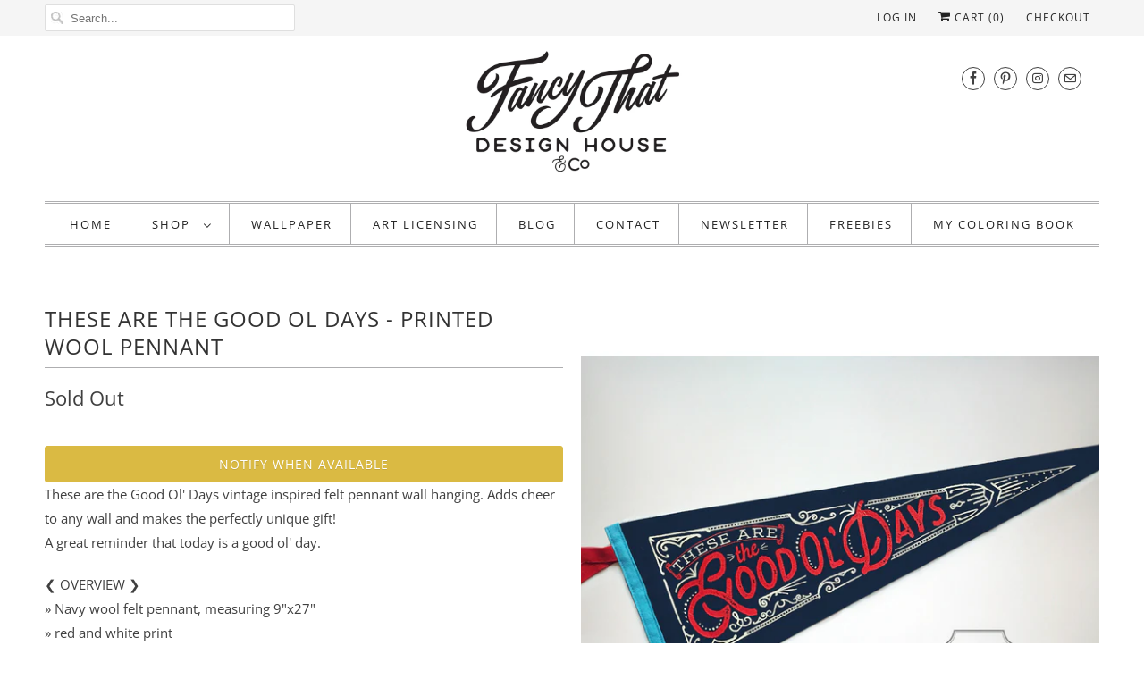

--- FILE ---
content_type: text/javascript
request_url: https://fancythatdesignhouse.com/cdn/shop/t/19/assets/smk-sections.js?v=137226542802657795981648073765
body_size: 52424
content:
if(!window.jQuery){/*! jQuery v3.1.0 | (c) jQuery Foundation | jquery.org/license */(function(a,b){"use strict";typeof module=="object"&&typeof module.exports=="object"?module.exports=a.document?b(a,!0):function(a2){if(!a2.document)throw new Error("jQuery requires a window with a document");return b(a2)}:b(a)})(typeof window<"u"?window:this,function(a,b){"use strict";var c=[],d=a.document,e=Object.getPrototypeOf,f=c.slice,g=c.concat,h=c.push,i=c.indexOf,j={},k=j.toString,l=j.hasOwnProperty,m=l.toString,n=m.call(Object),o={};function p(a2,b2){b2=b2||d;var c2=b2.createElement("script");c2.text=a2,b2.head.appendChild(c2).parentNode.removeChild(c2)}var q="3.1.0",r=function(a2,b2){return new r.fn.init(a2,b2)},s=/^[\s\uFEFF\xA0]+|[\s\uFEFF\xA0]+$/g,t=/^-ms-/,u=/-([a-z])/g,v=function(a2,b2){return b2.toUpperCase()};r.fn=r.prototype={jquery:q,constructor:r,length:0,toArray:function(){return f.call(this)},get:function(a2){return a2!=null?a2<0?this[a2+this.length]:this[a2]:f.call(this)},pushStack:function(a2){var b2=r.merge(this.constructor(),a2);return b2.prevObject=this,b2},each:function(a2){return r.each(this,a2)},map:function(a2){return this.pushStack(r.map(this,function(b2,c2){return a2.call(b2,c2,b2)}))},slice:function(){return this.pushStack(f.apply(this,arguments))},first:function(){return this.eq(0)},last:function(){return this.eq(-1)},eq:function(a2){var b2=this.length,c2=+a2+(a2<0?b2:0);return this.pushStack(c2>=0&&c2<b2?[this[c2]]:[])},end:function(){return this.prevObject||this.constructor()},push:h,sort:c.sort,splice:c.splice},r.extend=r.fn.extend=function(){var a2,b2,c2,d2,e2,f2,g2=arguments[0]||{},h2=1,i2=arguments.length,j2=!1;for(typeof g2=="boolean"&&(j2=g2,g2=arguments[h2]||{},h2++),typeof g2=="object"||r.isFunction(g2)||(g2={}),h2===i2&&(g2=this,h2--);h2<i2;h2++)if((a2=arguments[h2])!=null)for(b2 in a2)c2=g2[b2],d2=a2[b2],g2!==d2&&(j2&&d2&&(r.isPlainObject(d2)||(e2=r.isArray(d2)))?(e2?(e2=!1,f2=c2&&r.isArray(c2)?c2:[]):f2=c2&&r.isPlainObject(c2)?c2:{},g2[b2]=r.extend(j2,f2,d2)):d2!==void 0&&(g2[b2]=d2));return g2},r.extend({expando:"jQuery"+(q+Math.random()).replace(/\D/g,""),isReady:!0,error:function(a2){throw new Error(a2)},noop:function(){},isFunction:function(a2){return r.type(a2)==="function"},isArray:Array.isArray,isWindow:function(a2){return a2!=null&&a2===a2.window},isNumeric:function(a2){var b2=r.type(a2);return(b2==="number"||b2==="string")&&!isNaN(a2-parseFloat(a2))},isPlainObject:function(a2){var b2,c2;return!(!a2||k.call(a2)!=="[object Object]")&&(!(b2=e(a2))||(c2=l.call(b2,"constructor")&&b2.constructor,typeof c2=="function"&&m.call(c2)===n))},isEmptyObject:function(a2){var b2;for(b2 in a2)return!1;return!0},type:function(a2){return a2==null?a2+"":typeof a2=="object"||typeof a2=="function"?j[k.call(a2)]||"object":typeof a2},globalEval:function(a2){p(a2)},camelCase:function(a2){return a2.replace(t,"ms-").replace(u,v)},nodeName:function(a2,b2){return a2.nodeName&&a2.nodeName.toLowerCase()===b2.toLowerCase()},each:function(a2,b2){var c2,d2=0;if(w(a2))for(c2=a2.length;d2<c2&&b2.call(a2[d2],d2,a2[d2])!==!1;d2++);else for(d2 in a2)if(b2.call(a2[d2],d2,a2[d2])===!1)break;return a2},trim:function(a2){return a2==null?"":(a2+"").replace(s,"")},makeArray:function(a2,b2){var c2=b2||[];return a2!=null&&(w(Object(a2))?r.merge(c2,typeof a2=="string"?[a2]:a2):h.call(c2,a2)),c2},inArray:function(a2,b2,c2){return b2==null?-1:i.call(b2,a2,c2)},merge:function(a2,b2){for(var c2=+b2.length,d2=0,e2=a2.length;d2<c2;d2++)a2[e2++]=b2[d2];return a2.length=e2,a2},grep:function(a2,b2,c2){for(var d2,e2=[],f2=0,g2=a2.length,h2=!c2;f2<g2;f2++)d2=!b2(a2[f2],f2),d2!==h2&&e2.push(a2[f2]);return e2},map:function(a2,b2,c2){var d2,e2,f2=0,h2=[];if(w(a2))for(d2=a2.length;f2<d2;f2++)e2=b2(a2[f2],f2,c2),e2!=null&&h2.push(e2);else for(f2 in a2)e2=b2(a2[f2],f2,c2),e2!=null&&h2.push(e2);return g.apply([],h2)},guid:1,proxy:function(a2,b2){var c2,d2,e2;if(typeof b2=="string"&&(c2=a2[b2],b2=a2,a2=c2),r.isFunction(a2))return d2=f.call(arguments,2),e2=function(){return a2.apply(b2||this,d2.concat(f.call(arguments)))},e2.guid=a2.guid=a2.guid||r.guid++,e2},now:Date.now,support:o}),typeof Symbol=="function"&&(r.fn[Symbol.iterator]=c[Symbol.iterator]),r.each("Boolean Number String Function Array Date RegExp Object Error Symbol".split(" "),function(a2,b2){j["[object "+b2+"]"]=b2.toLowerCase()});function w(a2){var b2=!!a2&&"length"in a2&&a2.length,c2=r.type(a2);return c2!=="function"&&!r.isWindow(a2)&&(c2==="array"||b2===0||typeof b2=="number"&&b2>0&&b2-1 in a2)}var x=function(a2){var b2,c2,d2,e2,f2,g2,h2,i2,j2,k2,l2,m2,n2,o2,p2,q2,r2,s2,t2,u2="sizzle"+1*new Date,v2=a2.document,w2=0,x2=0,y2=ha2(),z2=ha2(),A2=ha2(),B2=function(a3,b3){return a3===b3&&(l2=!0),0},C2={}.hasOwnProperty,D2=[],E2=D2.pop,F2=D2.push,G2=D2.push,H2=D2.slice,I2=function(a3,b3){for(var c3=0,d3=a3.length;c3<d3;c3++)if(a3[c3]===b3)return c3;return-1},J2="checked|selected|async|autofocus|autoplay|controls|defer|disabled|hidden|ismap|loop|multiple|open|readonly|required|scoped",K2="[\\x20\\t\\r\\n\\f]",L2="(?:\\\\.|[\\w-]|[^\0-\\xa0])+",M2="\\["+K2+"*("+L2+")(?:"+K2+"*([*^$|!~]?=)"+K2+`*(?:'((?:\\\\.|[^\\\\'])*)'|"((?:\\\\.|[^\\\\"])*)"|(`+L2+"))|)"+K2+"*\\]",N2=":("+L2+`)(?:\\((('((?:\\\\.|[^\\\\'])*)'|"((?:\\\\.|[^\\\\"])*)")|((?:\\\\.|[^\\\\()[\\]]|`+M2+")*)|.*)\\)|)",O2=new RegExp(K2+"+","g"),P2=new RegExp("^"+K2+"+|((?:^|[^\\\\])(?:\\\\.)*)"+K2+"+$","g"),Q2=new RegExp("^"+K2+"*,"+K2+"*"),R2=new RegExp("^"+K2+"*([>+~]|"+K2+")"+K2+"*"),S2=new RegExp("="+K2+`*([^\\]'"]*?)`+K2+"*\\]","g"),T2=new RegExp(N2),U2=new RegExp("^"+L2+"$"),V2={ID:new RegExp("^#("+L2+")"),CLASS:new RegExp("^\\.("+L2+")"),TAG:new RegExp("^("+L2+"|[*])"),ATTR:new RegExp("^"+M2),PSEUDO:new RegExp("^"+N2),CHILD:new RegExp("^:(only|first|last|nth|nth-last)-(child|of-type)(?:\\("+K2+"*(even|odd|(([+-]|)(\\d*)n|)"+K2+"*(?:([+-]|)"+K2+"*(\\d+)|))"+K2+"*\\)|)","i"),bool:new RegExp("^(?:"+J2+")$","i"),needsContext:new RegExp("^"+K2+"*[>+~]|:(even|odd|eq|gt|lt|nth|first|last)(?:\\("+K2+"*((?:-\\d)?\\d*)"+K2+"*\\)|)(?=[^-]|$)","i")},W2=/^(?:input|select|textarea|button)$/i,X2=/^h\d$/i,Y2=/^[^{]+\{\s*\[native \w/,Z2=/^(?:#([\w-]+)|(\w+)|\.([\w-]+))$/,$3=/[+~]/,_2=new RegExp("\\\\([\\da-f]{1,6}"+K2+"?|("+K2+")|.)","ig"),aa2=function(a3,b3,c3){var d3="0x"+b3-65536;return d3!==d3||c3?b3:d3<0?String.fromCharCode(d3+65536):String.fromCharCode(d3>>10|55296,1023&d3|56320)},ba2=/([\0-\x1f\x7f]|^-?\d)|^-$|[^\x80-\uFFFF\w-]/g,ca2=function(a3,b3){return b3?a3==="\0"?"\uFFFD":a3.slice(0,-1)+"\\"+a3.charCodeAt(a3.length-1).toString(16)+" ":"\\"+a3},da2=function(){m2()},ea2=ta2(function(a3){return a3.disabled===!0},{dir:"parentNode",next:"legend"});try{G2.apply(D2=H2.call(v2.childNodes),v2.childNodes),D2[v2.childNodes.length].nodeType}catch{G2={apply:D2.length?function(a3,b3){F2.apply(a3,H2.call(b3))}:function(a3,b3){for(var c3=a3.length,d3=0;a3[c3++]=b3[d3++];);a3.length=c3-1}}}function ga2(a3,b3,d3,e3){var f3,h3,j3,k3,l3,o3,r3,s3=b3&&b3.ownerDocument,w3=b3?b3.nodeType:9;if(d3=d3||[],typeof a3!="string"||!a3||w3!==1&&w3!==9&&w3!==11)return d3;if(!e3&&((b3?b3.ownerDocument||b3:v2)!==n2&&m2(b3),b3=b3||n2,p2)){if(w3!==11&&(l3=Z2.exec(a3)))if(f3=l3[1]){if(w3===9){if(!(j3=b3.getElementById(f3)))return d3;if(j3.id===f3)return d3.push(j3),d3}else if(s3&&(j3=s3.getElementById(f3))&&t2(b3,j3)&&j3.id===f3)return d3.push(j3),d3}else{if(l3[2])return G2.apply(d3,b3.getElementsByTagName(a3)),d3;if((f3=l3[3])&&c2.getElementsByClassName&&b3.getElementsByClassName)return G2.apply(d3,b3.getElementsByClassName(f3)),d3}if(c2.qsa&&!A2[a3+" "]&&(!q2||!q2.test(a3))){if(w3!==1)s3=b3,r3=a3;else if(b3.nodeName.toLowerCase()!=="object"){for((k3=b3.getAttribute("id"))?k3=k3.replace(ba2,ca2):b3.setAttribute("id",k3=u2),o3=g2(a3),h3=o3.length;h3--;)o3[h3]="#"+k3+" "+sa2(o3[h3]);r3=o3.join(","),s3=$3.test(a3)&&qa2(b3.parentNode)||b3}if(r3)try{return G2.apply(d3,s3.querySelectorAll(r3)),d3}catch{}finally{k3===u2&&b3.removeAttribute("id")}}}return i2(a3.replace(P2,"$1"),b3,d3,e3)}function ha2(){var a3=[];function b3(c3,e3){return a3.push(c3+" ")>d2.cacheLength&&delete b3[a3.shift()],b3[c3+" "]=e3}return b3}function ia2(a3){return a3[u2]=!0,a3}function ja2(a3){var b3=n2.createElement("fieldset");try{return!!a3(b3)}catch{return!1}finally{b3.parentNode&&b3.parentNode.removeChild(b3),b3=null}}function ka2(a3,b3){for(var c3=a3.split("|"),e3=c3.length;e3--;)d2.attrHandle[c3[e3]]=b3}function la2(a3,b3){var c3=b3&&a3,d3=c3&&a3.nodeType===1&&b3.nodeType===1&&a3.sourceIndex-b3.sourceIndex;if(d3)return d3;if(c3){for(;c3=c3.nextSibling;)if(c3===b3)return-1}return a3?1:-1}function ma2(a3){return function(b3){var c3=b3.nodeName.toLowerCase();return c3==="input"&&b3.type===a3}}function na2(a3){return function(b3){var c3=b3.nodeName.toLowerCase();return(c3==="input"||c3==="button")&&b3.type===a3}}function oa2(a3){return function(b3){return"label"in b3&&b3.disabled===a3||"form"in b3&&b3.disabled===a3||"form"in b3&&b3.disabled===!1&&(b3.isDisabled===a3||b3.isDisabled!==!a3&&("label"in b3||!ea2(b3))!==a3)}}function pa2(a3){return ia2(function(b3){return b3=+b3,ia2(function(c3,d3){for(var e3,f3=a3([],c3.length,b3),g3=f3.length;g3--;)c3[e3=f3[g3]]&&(c3[e3]=!(d3[e3]=c3[e3]))})})}function qa2(a3){return a3&&typeof a3.getElementsByTagName<"u"&&a3}c2=ga2.support={},f2=ga2.isXML=function(a3){var b3=a3&&(a3.ownerDocument||a3).documentElement;return!!b3&&b3.nodeName!=="HTML"},m2=ga2.setDocument=function(a3){var b3,e3,g3=a3?a3.ownerDocument||a3:v2;return g3!==n2&&g3.nodeType===9&&g3.documentElement&&(n2=g3,o2=n2.documentElement,p2=!f2(n2),v2!==n2&&(e3=n2.defaultView)&&e3.top!==e3&&(e3.addEventListener?e3.addEventListener("unload",da2,!1):e3.attachEvent&&e3.attachEvent("onunload",da2)),c2.attributes=ja2(function(a4){return a4.className="i",!a4.getAttribute("className")}),c2.getElementsByTagName=ja2(function(a4){return a4.appendChild(n2.createComment("")),!a4.getElementsByTagName("*").length}),c2.getElementsByClassName=Y2.test(n2.getElementsByClassName),c2.getById=ja2(function(a4){return o2.appendChild(a4).id=u2,!n2.getElementsByName||!n2.getElementsByName(u2).length}),c2.getById?(d2.find.ID=function(a4,b4){if(typeof b4.getElementById<"u"&&p2){var c3=b4.getElementById(a4);return c3?[c3]:[]}},d2.filter.ID=function(a4){var b4=a4.replace(_2,aa2);return function(a5){return a5.getAttribute("id")===b4}}):(delete d2.find.ID,d2.filter.ID=function(a4){var b4=a4.replace(_2,aa2);return function(a5){var c3=typeof a5.getAttributeNode<"u"&&a5.getAttributeNode("id");return c3&&c3.value===b4}}),d2.find.TAG=c2.getElementsByTagName?function(a4,b4){return typeof b4.getElementsByTagName<"u"?b4.getElementsByTagName(a4):c2.qsa?b4.querySelectorAll(a4):void 0}:function(a4,b4){var c3,d3=[],e4=0,f3=b4.getElementsByTagName(a4);if(a4==="*"){for(;c3=f3[e4++];)c3.nodeType===1&&d3.push(c3);return d3}return f3},d2.find.CLASS=c2.getElementsByClassName&&function(a4,b4){if(typeof b4.getElementsByClassName<"u"&&p2)return b4.getElementsByClassName(a4)},r2=[],q2=[],(c2.qsa=Y2.test(n2.querySelectorAll))&&(ja2(function(a4){o2.appendChild(a4).innerHTML="<a id='"+u2+"'></a><select id='"+u2+"-\r\\' msallowcapture=''><option selected=''></option></select>",a4.querySelectorAll("[msallowcapture^='']").length&&q2.push("[*^$]="+K2+`*(?:''|"")`),a4.querySelectorAll("[selected]").length||q2.push("\\["+K2+"*(?:value|"+J2+")"),a4.querySelectorAll("[id~="+u2+"-]").length||q2.push("~="),a4.querySelectorAll(":checked").length||q2.push(":checked"),a4.querySelectorAll("a#"+u2+"+*").length||q2.push(".#.+[+~]")}),ja2(function(a4){a4.innerHTML="<a href='' disabled='disabled'></a><select disabled='disabled'><option/></select>";var b4=n2.createElement("input");b4.setAttribute("type","hidden"),a4.appendChild(b4).setAttribute("name","D"),a4.querySelectorAll("[name=d]").length&&q2.push("name"+K2+"*[*^$|!~]?="),a4.querySelectorAll(":enabled").length!==2&&q2.push(":enabled",":disabled"),o2.appendChild(a4).disabled=!0,a4.querySelectorAll(":disabled").length!==2&&q2.push(":enabled",":disabled"),a4.querySelectorAll("*,:x"),q2.push(",.*:")})),(c2.matchesSelector=Y2.test(s2=o2.matches||o2.webkitMatchesSelector||o2.mozMatchesSelector||o2.oMatchesSelector||o2.msMatchesSelector))&&ja2(function(a4){c2.disconnectedMatch=s2.call(a4,"*"),s2.call(a4,"[s!='']:x"),r2.push("!=",N2)}),q2=q2.length&&new RegExp(q2.join("|")),r2=r2.length&&new RegExp(r2.join("|")),b3=Y2.test(o2.compareDocumentPosition),t2=b3||Y2.test(o2.contains)?function(a4,b4){var c3=a4.nodeType===9?a4.documentElement:a4,d3=b4&&b4.parentNode;return a4===d3||!(!d3||d3.nodeType!==1||!(c3.contains?c3.contains(d3):a4.compareDocumentPosition&&16&a4.compareDocumentPosition(d3)))}:function(a4,b4){if(b4){for(;b4=b4.parentNode;)if(b4===a4)return!0}return!1},B2=b3?function(a4,b4){if(a4===b4)return l2=!0,0;var d3=!a4.compareDocumentPosition-!b4.compareDocumentPosition;return d3||(d3=(a4.ownerDocument||a4)===(b4.ownerDocument||b4)?a4.compareDocumentPosition(b4):1,1&d3||!c2.sortDetached&&b4.compareDocumentPosition(a4)===d3?a4===n2||a4.ownerDocument===v2&&t2(v2,a4)?-1:b4===n2||b4.ownerDocument===v2&&t2(v2,b4)?1:k2?I2(k2,a4)-I2(k2,b4):0:4&d3?-1:1)}:function(a4,b4){if(a4===b4)return l2=!0,0;var c3,d3=0,e4=a4.parentNode,f3=b4.parentNode,g4=[a4],h3=[b4];if(!e4||!f3)return a4===n2?-1:b4===n2?1:e4?-1:f3?1:k2?I2(k2,a4)-I2(k2,b4):0;if(e4===f3)return la2(a4,b4);for(c3=a4;c3=c3.parentNode;)g4.unshift(c3);for(c3=b4;c3=c3.parentNode;)h3.unshift(c3);for(;g4[d3]===h3[d3];)d3++;return d3?la2(g4[d3],h3[d3]):g4[d3]===v2?-1:h3[d3]===v2?1:0}),n2},ga2.matches=function(a3,b3){return ga2(a3,null,null,b3)},ga2.matchesSelector=function(a3,b3){if((a3.ownerDocument||a3)!==n2&&m2(a3),b3=b3.replace(S2,"='$1']"),c2.matchesSelector&&p2&&!A2[b3+" "]&&(!r2||!r2.test(b3))&&(!q2||!q2.test(b3)))try{var d3=s2.call(a3,b3);if(d3||c2.disconnectedMatch||a3.document&&a3.document.nodeType!==11)return d3}catch{}return ga2(b3,n2,null,[a3]).length>0},ga2.contains=function(a3,b3){return(a3.ownerDocument||a3)!==n2&&m2(a3),t2(a3,b3)},ga2.attr=function(a3,b3){(a3.ownerDocument||a3)!==n2&&m2(a3);var e3=d2.attrHandle[b3.toLowerCase()],f3=e3&&C2.call(d2.attrHandle,b3.toLowerCase())?e3(a3,b3,!p2):void 0;return f3!==void 0?f3:c2.attributes||!p2?a3.getAttribute(b3):(f3=a3.getAttributeNode(b3))&&f3.specified?f3.value:null},ga2.escape=function(a3){return(a3+"").replace(ba2,ca2)},ga2.error=function(a3){throw new Error("Syntax error, unrecognized expression: "+a3)},ga2.uniqueSort=function(a3){var b3,d3=[],e3=0,f3=0;if(l2=!c2.detectDuplicates,k2=!c2.sortStable&&a3.slice(0),a3.sort(B2),l2){for(;b3=a3[f3++];)b3===a3[f3]&&(e3=d3.push(f3));for(;e3--;)a3.splice(d3[e3],1)}return k2=null,a3},e2=ga2.getText=function(a3){var b3,c3="",d3=0,f3=a3.nodeType;if(f3){if(f3===1||f3===9||f3===11){if(typeof a3.textContent=="string")return a3.textContent;for(a3=a3.firstChild;a3;a3=a3.nextSibling)c3+=e2(a3)}else if(f3===3||f3===4)return a3.nodeValue}else for(;b3=a3[d3++];)c3+=e2(b3);return c3},d2=ga2.selectors={cacheLength:50,createPseudo:ia2,match:V2,attrHandle:{},find:{},relative:{">":{dir:"parentNode",first:!0}," ":{dir:"parentNode"},"+":{dir:"previousSibling",first:!0},"~":{dir:"previousSibling"}},preFilter:{ATTR:function(a3){return a3[1]=a3[1].replace(_2,aa2),a3[3]=(a3[3]||a3[4]||a3[5]||"").replace(_2,aa2),a3[2]==="~="&&(a3[3]=" "+a3[3]+" "),a3.slice(0,4)},CHILD:function(a3){return a3[1]=a3[1].toLowerCase(),a3[1].slice(0,3)==="nth"?(a3[3]||ga2.error(a3[0]),a3[4]=+(a3[4]?a3[5]+(a3[6]||1):2*(a3[3]==="even"||a3[3]==="odd")),a3[5]=+(a3[7]+a3[8]||a3[3]==="odd")):a3[3]&&ga2.error(a3[0]),a3},PSEUDO:function(a3){var b3,c3=!a3[6]&&a3[2];return V2.CHILD.test(a3[0])?null:(a3[3]?a3[2]=a3[4]||a3[5]||"":c3&&T2.test(c3)&&(b3=g2(c3,!0))&&(b3=c3.indexOf(")",c3.length-b3)-c3.length)&&(a3[0]=a3[0].slice(0,b3),a3[2]=c3.slice(0,b3)),a3.slice(0,3))}},filter:{TAG:function(a3){var b3=a3.replace(_2,aa2).toLowerCase();return a3==="*"?function(){return!0}:function(a4){return a4.nodeName&&a4.nodeName.toLowerCase()===b3}},CLASS:function(a3){var b3=y2[a3+" "];return b3||(b3=new RegExp("(^|"+K2+")"+a3+"("+K2+"|$)"))&&y2(a3,function(a4){return b3.test(typeof a4.className=="string"&&a4.className||typeof a4.getAttribute<"u"&&a4.getAttribute("class")||"")})},ATTR:function(a3,b3,c3){return function(d3){var e3=ga2.attr(d3,a3);return e3==null?b3==="!=":!b3||(e3+="",b3==="="?e3===c3:b3==="!="?e3!==c3:b3==="^="?c3&&e3.indexOf(c3)===0:b3==="*="?c3&&e3.indexOf(c3)>-1:b3==="$="?c3&&e3.slice(-c3.length)===c3:b3==="~="?(" "+e3.replace(O2," ")+" ").indexOf(c3)>-1:b3==="|="&&(e3===c3||e3.slice(0,c3.length+1)===c3+"-"))}},CHILD:function(a3,b3,c3,d3,e3){var f3=a3.slice(0,3)!=="nth",g3=a3.slice(-4)!=="last",h3=b3==="of-type";return d3===1&&e3===0?function(a4){return!!a4.parentNode}:function(b4,c4,i3){var j3,k3,l3,m3,n3,o3,p3=f3!==g3?"nextSibling":"previousSibling",q3=b4.parentNode,r3=h3&&b4.nodeName.toLowerCase(),s3=!i3&&!h3,t3=!1;if(q3){if(f3){for(;p3;){for(m3=b4;m3=m3[p3];)if(h3?m3.nodeName.toLowerCase()===r3:m3.nodeType===1)return!1;o3=p3=a3==="only"&&!o3&&"nextSibling"}return!0}if(o3=[g3?q3.firstChild:q3.lastChild],g3&&s3){for(m3=q3,l3=m3[u2]||(m3[u2]={}),k3=l3[m3.uniqueID]||(l3[m3.uniqueID]={}),j3=k3[a3]||[],n3=j3[0]===w2&&j3[1],t3=n3&&j3[2],m3=n3&&q3.childNodes[n3];m3=++n3&&m3&&m3[p3]||(t3=n3=0)||o3.pop();)if(m3.nodeType===1&&++t3&&m3===b4){k3[a3]=[w2,n3,t3];break}}else if(s3&&(m3=b4,l3=m3[u2]||(m3[u2]={}),k3=l3[m3.uniqueID]||(l3[m3.uniqueID]={}),j3=k3[a3]||[],n3=j3[0]===w2&&j3[1],t3=n3),t3===!1)for(;(m3=++n3&&m3&&m3[p3]||(t3=n3=0)||o3.pop())&&!((h3?m3.nodeName.toLowerCase()===r3:m3.nodeType===1)&&++t3&&(s3&&(l3=m3[u2]||(m3[u2]={}),k3=l3[m3.uniqueID]||(l3[m3.uniqueID]={}),k3[a3]=[w2,t3]),m3===b4)););return t3-=e3,t3===d3||t3%d3===0&&t3/d3>=0}}},PSEUDO:function(a3,b3){var c3,e3=d2.pseudos[a3]||d2.setFilters[a3.toLowerCase()]||ga2.error("unsupported pseudo: "+a3);return e3[u2]?e3(b3):e3.length>1?(c3=[a3,a3,"",b3],d2.setFilters.hasOwnProperty(a3.toLowerCase())?ia2(function(a4,c4){for(var d3,f3=e3(a4,b3),g3=f3.length;g3--;)d3=I2(a4,f3[g3]),a4[d3]=!(c4[d3]=f3[g3])}):function(a4){return e3(a4,0,c3)}):e3}},pseudos:{not:ia2(function(a3){var b3=[],c3=[],d3=h2(a3.replace(P2,"$1"));return d3[u2]?ia2(function(a4,b4,c4,e3){for(var f3,g3=d3(a4,null,e3,[]),h3=a4.length;h3--;)(f3=g3[h3])&&(a4[h3]=!(b4[h3]=f3))}):function(a4,e3,f3){return b3[0]=a4,d3(b3,null,f3,c3),b3[0]=null,!c3.pop()}}),has:ia2(function(a3){return function(b3){return ga2(a3,b3).length>0}}),contains:ia2(function(a3){return a3=a3.replace(_2,aa2),function(b3){return(b3.textContent||b3.innerText||e2(b3)).indexOf(a3)>-1}}),lang:ia2(function(a3){return U2.test(a3||"")||ga2.error("unsupported lang: "+a3),a3=a3.replace(_2,aa2).toLowerCase(),function(b3){var c3;do if(c3=p2?b3.lang:b3.getAttribute("xml:lang")||b3.getAttribute("lang"))return c3=c3.toLowerCase(),c3===a3||c3.indexOf(a3+"-")===0;while((b3=b3.parentNode)&&b3.nodeType===1);return!1}}),target:function(b3){var c3=a2.location&&a2.location.hash;return c3&&c3.slice(1)===b3.id},root:function(a3){return a3===o2},focus:function(a3){return a3===n2.activeElement&&(!n2.hasFocus||n2.hasFocus())&&!!(a3.type||a3.href||~a3.tabIndex)},enabled:oa2(!1),disabled:oa2(!0),checked:function(a3){var b3=a3.nodeName.toLowerCase();return b3==="input"&&!!a3.checked||b3==="option"&&!!a3.selected},selected:function(a3){return a3.parentNode&&a3.parentNode.selectedIndex,a3.selected===!0},empty:function(a3){for(a3=a3.firstChild;a3;a3=a3.nextSibling)if(a3.nodeType<6)return!1;return!0},parent:function(a3){return!d2.pseudos.empty(a3)},header:function(a3){return X2.test(a3.nodeName)},input:function(a3){return W2.test(a3.nodeName)},button:function(a3){var b3=a3.nodeName.toLowerCase();return b3==="input"&&a3.type==="button"||b3==="button"},text:function(a3){var b3;return a3.nodeName.toLowerCase()==="input"&&a3.type==="text"&&((b3=a3.getAttribute("type"))==null||b3.toLowerCase()==="text")},first:pa2(function(){return[0]}),last:pa2(function(a3,b3){return[b3-1]}),eq:pa2(function(a3,b3,c3){return[c3<0?c3+b3:c3]}),even:pa2(function(a3,b3){for(var c3=0;c3<b3;c3+=2)a3.push(c3);return a3}),odd:pa2(function(a3,b3){for(var c3=1;c3<b3;c3+=2)a3.push(c3);return a3}),lt:pa2(function(a3,b3,c3){for(var d3=c3<0?c3+b3:c3;--d3>=0;)a3.push(d3);return a3}),gt:pa2(function(a3,b3,c3){for(var d3=c3<0?c3+b3:c3;++d3<b3;)a3.push(d3);return a3})}},d2.pseudos.nth=d2.pseudos.eq;for(b2 in{radio:!0,checkbox:!0,file:!0,password:!0,image:!0})d2.pseudos[b2]=ma2(b2);for(b2 in{submit:!0,reset:!0})d2.pseudos[b2]=na2(b2);function ra2(){}ra2.prototype=d2.filters=d2.pseudos,d2.setFilters=new ra2,g2=ga2.tokenize=function(a3,b3){var c3,e3,f3,g3,h3,i3,j3,k3=z2[a3+" "];if(k3)return b3?0:k3.slice(0);for(h3=a3,i3=[],j3=d2.preFilter;h3;){c3&&!(e3=Q2.exec(h3))||(e3&&(h3=h3.slice(e3[0].length)||h3),i3.push(f3=[])),c3=!1,(e3=R2.exec(h3))&&(c3=e3.shift(),f3.push({value:c3,type:e3[0].replace(P2," ")}),h3=h3.slice(c3.length));for(g3 in d2.filter)!(e3=V2[g3].exec(h3))||j3[g3]&&!(e3=j3[g3](e3))||(c3=e3.shift(),f3.push({value:c3,type:g3,matches:e3}),h3=h3.slice(c3.length));if(!c3)break}return b3?h3.length:h3?ga2.error(a3):z2(a3,i3).slice(0)};function sa2(a3){for(var b3=0,c3=a3.length,d3="";b3<c3;b3++)d3+=a3[b3].value;return d3}function ta2(a3,b3,c3){var d3=b3.dir,e3=b3.next,f3=e3||d3,g3=c3&&f3==="parentNode",h3=x2++;return b3.first?function(b4,c4,e4){for(;b4=b4[d3];)if(b4.nodeType===1||g3)return a3(b4,c4,e4)}:function(b4,c4,i3){var j3,k3,l3,m3=[w2,h3];if(i3){for(;b4=b4[d3];)if((b4.nodeType===1||g3)&&a3(b4,c4,i3))return!0}else for(;b4=b4[d3];)if(b4.nodeType===1||g3)if(l3=b4[u2]||(b4[u2]={}),k3=l3[b4.uniqueID]||(l3[b4.uniqueID]={}),e3&&e3===b4.nodeName.toLowerCase())b4=b4[d3]||b4;else{if((j3=k3[f3])&&j3[0]===w2&&j3[1]===h3)return m3[2]=j3[2];if(k3[f3]=m3,m3[2]=a3(b4,c4,i3))return!0}}}function ua2(a3){return a3.length>1?function(b3,c3,d3){for(var e3=a3.length;e3--;)if(!a3[e3](b3,c3,d3))return!1;return!0}:a3[0]}function va2(a3,b3,c3){for(var d3=0,e3=b3.length;d3<e3;d3++)ga2(a3,b3[d3],c3);return c3}function wa2(a3,b3,c3,d3,e3){for(var f3,g3=[],h3=0,i3=a3.length,j3=b3!=null;h3<i3;h3++)(f3=a3[h3])&&(c3&&!c3(f3,d3,e3)||(g3.push(f3),j3&&b3.push(h3)));return g3}function xa2(a3,b3,c3,d3,e3,f3){return d3&&!d3[u2]&&(d3=xa2(d3)),e3&&!e3[u2]&&(e3=xa2(e3,f3)),ia2(function(f4,g3,h3,i3){var j3,k3,l3,m3=[],n3=[],o3=g3.length,p3=f4||va2(b3||"*",h3.nodeType?[h3]:h3,[]),q3=!a3||!f4&&b3?p3:wa2(p3,m3,a3,h3,i3),r3=c3?e3||(f4?a3:o3||d3)?[]:g3:q3;if(c3&&c3(q3,r3,h3,i3),d3)for(j3=wa2(r3,n3),d3(j3,[],h3,i3),k3=j3.length;k3--;)(l3=j3[k3])&&(r3[n3[k3]]=!(q3[n3[k3]]=l3));if(f4){if(e3||a3){if(e3){for(j3=[],k3=r3.length;k3--;)(l3=r3[k3])&&j3.push(q3[k3]=l3);e3(null,r3=[],j3,i3)}for(k3=r3.length;k3--;)(l3=r3[k3])&&(j3=e3?I2(f4,l3):m3[k3])>-1&&(f4[j3]=!(g3[j3]=l3))}}else r3=wa2(r3===g3?r3.splice(o3,r3.length):r3),e3?e3(null,g3,r3,i3):G2.apply(g3,r3)})}function ya2(a3){for(var b3,c3,e3,f3=a3.length,g3=d2.relative[a3[0].type],h3=g3||d2.relative[" "],i3=g3?1:0,k3=ta2(function(a4){return a4===b3},h3,!0),l3=ta2(function(a4){return I2(b3,a4)>-1},h3,!0),m3=[function(a4,c4,d3){var e4=!g3&&(d3||c4!==j2)||((b3=c4).nodeType?k3(a4,c4,d3):l3(a4,c4,d3));return b3=null,e4}];i3<f3;i3++)if(c3=d2.relative[a3[i3].type])m3=[ta2(ua2(m3),c3)];else{if(c3=d2.filter[a3[i3].type].apply(null,a3[i3].matches),c3[u2]){for(e3=++i3;e3<f3&&!d2.relative[a3[e3].type];e3++);return xa2(i3>1&&ua2(m3),i3>1&&sa2(a3.slice(0,i3-1).concat({value:a3[i3-2].type===" "?"*":""})).replace(P2,"$1"),c3,i3<e3&&ya2(a3.slice(i3,e3)),e3<f3&&ya2(a3=a3.slice(e3)),e3<f3&&sa2(a3))}m3.push(c3)}return ua2(m3)}function za2(a3,b3){var c3=b3.length>0,e3=a3.length>0,f3=function(f4,g3,h3,i3,k3){var l3,o3,q3,r3=0,s3="0",t3=f4&&[],u3=[],v3=j2,x3=f4||e3&&d2.find.TAG("*",k3),y3=w2+=v3==null?1:Math.random()||.1,z3=x3.length;for(k3&&(j2=g3===n2||g3||k3);s3!==z3&&(l3=x3[s3])!=null;s3++){if(e3&&l3){for(o3=0,g3||l3.ownerDocument===n2||(m2(l3),h3=!p2);q3=a3[o3++];)if(q3(l3,g3||n2,h3)){i3.push(l3);break}k3&&(w2=y3)}c3&&((l3=!q3&&l3)&&r3--,f4&&t3.push(l3))}if(r3+=s3,c3&&s3!==r3){for(o3=0;q3=b3[o3++];)q3(t3,u3,g3,h3);if(f4){if(r3>0)for(;s3--;)t3[s3]||u3[s3]||(u3[s3]=E2.call(i3));u3=wa2(u3)}G2.apply(i3,u3),k3&&!f4&&u3.length>0&&r3+b3.length>1&&ga2.uniqueSort(i3)}return k3&&(w2=y3,j2=v3),t3};return c3?ia2(f3):f3}return h2=ga2.compile=function(a3,b3){var c3,d3=[],e3=[],f3=A2[a3+" "];if(!f3){for(b3||(b3=g2(a3)),c3=b3.length;c3--;)f3=ya2(b3[c3]),f3[u2]?d3.push(f3):e3.push(f3);f3=A2(a3,za2(e3,d3)),f3.selector=a3}return f3},i2=ga2.select=function(a3,b3,e3,f3){var i3,j3,k3,l3,m3,n3=typeof a3=="function"&&a3,o3=!f3&&g2(a3=n3.selector||a3);if(e3=e3||[],o3.length===1){if(j3=o3[0]=o3[0].slice(0),j3.length>2&&(k3=j3[0]).type==="ID"&&c2.getById&&b3.nodeType===9&&p2&&d2.relative[j3[1].type]){if(b3=(d2.find.ID(k3.matches[0].replace(_2,aa2),b3)||[])[0],!b3)return e3;n3&&(b3=b3.parentNode),a3=a3.slice(j3.shift().value.length)}for(i3=V2.needsContext.test(a3)?0:j3.length;i3--&&(k3=j3[i3],!d2.relative[l3=k3.type]);)if((m3=d2.find[l3])&&(f3=m3(k3.matches[0].replace(_2,aa2),$3.test(j3[0].type)&&qa2(b3.parentNode)||b3))){if(j3.splice(i3,1),a3=f3.length&&sa2(j3),!a3)return G2.apply(e3,f3),e3;break}}return(n3||h2(a3,o3))(f3,b3,!p2,e3,!b3||$3.test(a3)&&qa2(b3.parentNode)||b3),e3},c2.sortStable=u2.split("").sort(B2).join("")===u2,c2.detectDuplicates=!!l2,m2(),c2.sortDetached=ja2(function(a3){return 1&a3.compareDocumentPosition(n2.createElement("fieldset"))}),ja2(function(a3){return a3.innerHTML="<a href='#'></a>",a3.firstChild.getAttribute("href")==="#"})||ka2("type|href|height|width",function(a3,b3,c3){if(!c3)return a3.getAttribute(b3,b3.toLowerCase()==="type"?1:2)}),c2.attributes&&ja2(function(a3){return a3.innerHTML="<input/>",a3.firstChild.setAttribute("value",""),a3.firstChild.getAttribute("value")===""})||ka2("value",function(a3,b3,c3){if(!c3&&a3.nodeName.toLowerCase()==="input")return a3.defaultValue}),ja2(function(a3){return a3.getAttribute("disabled")==null})||ka2(J2,function(a3,b3,c3){var d3;if(!c3)return a3[b3]===!0?b3.toLowerCase():(d3=a3.getAttributeNode(b3))&&d3.specified?d3.value:null}),ga2}(a);r.find=x,r.expr=x.selectors,r.expr[":"]=r.expr.pseudos,r.uniqueSort=r.unique=x.uniqueSort,r.text=x.getText,r.isXMLDoc=x.isXML,r.contains=x.contains,r.escapeSelector=x.escape;var y=function(a2,b2,c2){for(var d2=[],e2=c2!==void 0;(a2=a2[b2])&&a2.nodeType!==9;)if(a2.nodeType===1){if(e2&&r(a2).is(c2))break;d2.push(a2)}return d2},z=function(a2,b2){for(var c2=[];a2;a2=a2.nextSibling)a2.nodeType===1&&a2!==b2&&c2.push(a2);return c2},A=r.expr.match.needsContext,B=/^<([a-z][^\/\0>:\x20\t\r\n\f]*)[\x20\t\r\n\f]*\/?>(?:<\/\1>|)$/i,C=/^.[^:#\[\.,]*$/;function D(a2,b2,c2){if(r.isFunction(b2))return r.grep(a2,function(a3,d2){return!!b2.call(a3,d2,a3)!==c2});if(b2.nodeType)return r.grep(a2,function(a3){return a3===b2!==c2});if(typeof b2=="string"){if(C.test(b2))return r.filter(b2,a2,c2);b2=r.filter(b2,a2)}return r.grep(a2,function(a3){return i.call(b2,a3)>-1!==c2&&a3.nodeType===1})}r.filter=function(a2,b2,c2){var d2=b2[0];return c2&&(a2=":not("+a2+")"),b2.length===1&&d2.nodeType===1?r.find.matchesSelector(d2,a2)?[d2]:[]:r.find.matches(a2,r.grep(b2,function(a3){return a3.nodeType===1}))},r.fn.extend({find:function(a2){var b2,c2,d2=this.length,e2=this;if(typeof a2!="string")return this.pushStack(r(a2).filter(function(){for(b2=0;b2<d2;b2++)if(r.contains(e2[b2],this))return!0}));for(c2=this.pushStack([]),b2=0;b2<d2;b2++)r.find(a2,e2[b2],c2);return d2>1?r.uniqueSort(c2):c2},filter:function(a2){return this.pushStack(D(this,a2||[],!1))},not:function(a2){return this.pushStack(D(this,a2||[],!0))},is:function(a2){return!!D(this,typeof a2=="string"&&A.test(a2)?r(a2):a2||[],!1).length}});var E,F=/^(?:\s*(<[\w\W]+>)[^>]*|#([\w-]+))$/,G=r.fn.init=function(a2,b2,c2){var e2,f2;if(!a2)return this;if(c2=c2||E,typeof a2=="string"){if(e2=a2[0]==="<"&&a2[a2.length-1]===">"&&a2.length>=3?[null,a2,null]:F.exec(a2),!e2||!e2[1]&&b2)return!b2||b2.jquery?(b2||c2).find(a2):this.constructor(b2).find(a2);if(e2[1]){if(b2=b2 instanceof r?b2[0]:b2,r.merge(this,r.parseHTML(e2[1],b2&&b2.nodeType?b2.ownerDocument||b2:d,!0)),B.test(e2[1])&&r.isPlainObject(b2))for(e2 in b2)r.isFunction(this[e2])?this[e2](b2[e2]):this.attr(e2,b2[e2]);return this}return f2=d.getElementById(e2[2]),f2&&(this[0]=f2,this.length=1),this}return a2.nodeType?(this[0]=a2,this.length=1,this):r.isFunction(a2)?c2.ready!==void 0?c2.ready(a2):a2(r):r.makeArray(a2,this)};G.prototype=r.fn,E=r(d);var H=/^(?:parents|prev(?:Until|All))/,I={children:!0,contents:!0,next:!0,prev:!0};r.fn.extend({has:function(a2){var b2=r(a2,this),c2=b2.length;return this.filter(function(){for(var a3=0;a3<c2;a3++)if(r.contains(this,b2[a3]))return!0})},closest:function(a2,b2){var c2,d2=0,e2=this.length,f2=[],g2=typeof a2!="string"&&r(a2);if(!A.test(a2)){for(;d2<e2;d2++)for(c2=this[d2];c2&&c2!==b2;c2=c2.parentNode)if(c2.nodeType<11&&(g2?g2.index(c2)>-1:c2.nodeType===1&&r.find.matchesSelector(c2,a2))){f2.push(c2);break}}return this.pushStack(f2.length>1?r.uniqueSort(f2):f2)},index:function(a2){return a2?typeof a2=="string"?i.call(r(a2),this[0]):i.call(this,a2.jquery?a2[0]:a2):this[0]&&this[0].parentNode?this.first().prevAll().length:-1},add:function(a2,b2){return this.pushStack(r.uniqueSort(r.merge(this.get(),r(a2,b2))))},addBack:function(a2){return this.add(a2==null?this.prevObject:this.prevObject.filter(a2))}});function J(a2,b2){for(;(a2=a2[b2])&&a2.nodeType!==1;);return a2}r.each({parent:function(a2){var b2=a2.parentNode;return b2&&b2.nodeType!==11?b2:null},parents:function(a2){return y(a2,"parentNode")},parentsUntil:function(a2,b2,c2){return y(a2,"parentNode",c2)},next:function(a2){return J(a2,"nextSibling")},prev:function(a2){return J(a2,"previousSibling")},nextAll:function(a2){return y(a2,"nextSibling")},prevAll:function(a2){return y(a2,"previousSibling")},nextUntil:function(a2,b2,c2){return y(a2,"nextSibling",c2)},prevUntil:function(a2,b2,c2){return y(a2,"previousSibling",c2)},siblings:function(a2){return z((a2.parentNode||{}).firstChild,a2)},children:function(a2){return z(a2.firstChild)},contents:function(a2){return a2.contentDocument||r.merge([],a2.childNodes)}},function(a2,b2){r.fn[a2]=function(c2,d2){var e2=r.map(this,b2,c2);return a2.slice(-5)!=="Until"&&(d2=c2),d2&&typeof d2=="string"&&(e2=r.filter(d2,e2)),this.length>1&&(I[a2]||r.uniqueSort(e2),H.test(a2)&&e2.reverse()),this.pushStack(e2)}});var K=/\S+/g;function L(a2){var b2={};return r.each(a2.match(K)||[],function(a3,c2){b2[c2]=!0}),b2}r.Callbacks=function(a2){a2=typeof a2=="string"?L(a2):r.extend({},a2);var b2,c2,d2,e2,f2=[],g2=[],h2=-1,i2=function(){for(e2=a2.once,d2=b2=!0;g2.length;h2=-1)for(c2=g2.shift();++h2<f2.length;)f2[h2].apply(c2[0],c2[1])===!1&&a2.stopOnFalse&&(h2=f2.length,c2=!1);a2.memory||(c2=!1),b2=!1,e2&&(f2=c2?[]:"")},j2={add:function(){return f2&&(c2&&!b2&&(h2=f2.length-1,g2.push(c2)),function d3(b3){r.each(b3,function(b4,c3){r.isFunction(c3)?a2.unique&&j2.has(c3)||f2.push(c3):c3&&c3.length&&r.type(c3)!=="string"&&d3(c3)})}(arguments),c2&&!b2&&i2()),this},remove:function(){return r.each(arguments,function(a3,b3){for(var c3;(c3=r.inArray(b3,f2,c3))>-1;)f2.splice(c3,1),c3<=h2&&h2--}),this},has:function(a3){return a3?r.inArray(a3,f2)>-1:f2.length>0},empty:function(){return f2&&(f2=[]),this},disable:function(){return e2=g2=[],f2=c2="",this},disabled:function(){return!f2},lock:function(){return e2=g2=[],c2||b2||(f2=c2=""),this},locked:function(){return!!e2},fireWith:function(a3,c3){return e2||(c3=c3||[],c3=[a3,c3.slice?c3.slice():c3],g2.push(c3),b2||i2()),this},fire:function(){return j2.fireWith(this,arguments),this},fired:function(){return!!d2}};return j2};function M(a2){return a2}function N(a2){throw a2}function O(a2,b2,c2){var d2;try{a2&&r.isFunction(d2=a2.promise)?d2.call(a2).done(b2).fail(c2):a2&&r.isFunction(d2=a2.then)?d2.call(a2,b2,c2):b2.call(void 0,a2)}catch(a3){c2.call(void 0,a3)}}r.extend({Deferred:function(b2){var c2=[["notify","progress",r.Callbacks("memory"),r.Callbacks("memory"),2],["resolve","done",r.Callbacks("once memory"),r.Callbacks("once memory"),0,"resolved"],["reject","fail",r.Callbacks("once memory"),r.Callbacks("once memory"),1,"rejected"]],d2="pending",e2={state:function(){return d2},always:function(){return f2.done(arguments).fail(arguments),this},catch:function(a2){return e2.then(null,a2)},pipe:function(){var a2=arguments;return r.Deferred(function(b3){r.each(c2,function(c3,d3){var e3=r.isFunction(a2[d3[4]])&&a2[d3[4]];f2[d3[1]](function(){var a3=e3&&e3.apply(this,arguments);a3&&r.isFunction(a3.promise)?a3.promise().progress(b3.notify).done(b3.resolve).fail(b3.reject):b3[d3[0]+"With"](this,e3?[a3]:arguments)})}),a2=null}).promise()},then:function(b3,d3,e3){var f3=0;function g2(b4,c3,d4,e4){return function(){var h2=this,i2=arguments,j2=function(){var a2,j3;if(!(b4<f3)){if(a2=d4.apply(h2,i2),a2===c3.promise())throw new TypeError("Thenable self-resolution");j3=a2&&(typeof a2=="object"||typeof a2=="function")&&a2.then,r.isFunction(j3)?e4?j3.call(a2,g2(f3,c3,M,e4),g2(f3,c3,N,e4)):(f3++,j3.call(a2,g2(f3,c3,M,e4),g2(f3,c3,N,e4),g2(f3,c3,M,c3.notifyWith))):(d4!==M&&(h2=void 0,i2=[a2]),(e4||c3.resolveWith)(h2,i2))}},k2=e4?j2:function(){try{j2()}catch(a2){r.Deferred.exceptionHook&&r.Deferred.exceptionHook(a2,k2.stackTrace),b4+1>=f3&&(d4!==N&&(h2=void 0,i2=[a2]),c3.rejectWith(h2,i2))}};b4?k2():(r.Deferred.getStackHook&&(k2.stackTrace=r.Deferred.getStackHook()),a.setTimeout(k2))}}return r.Deferred(function(a2){c2[0][3].add(g2(0,a2,r.isFunction(e3)?e3:M,a2.notifyWith)),c2[1][3].add(g2(0,a2,r.isFunction(b3)?b3:M)),c2[2][3].add(g2(0,a2,r.isFunction(d3)?d3:N))}).promise()},promise:function(a2){return a2!=null?r.extend(a2,e2):e2}},f2={};return r.each(c2,function(a2,b3){var g2=b3[2],h2=b3[5];e2[b3[1]]=g2.add,h2&&g2.add(function(){d2=h2},c2[3-a2][2].disable,c2[0][2].lock),g2.add(b3[3].fire),f2[b3[0]]=function(){return f2[b3[0]+"With"](this===f2?void 0:this,arguments),this},f2[b3[0]+"With"]=g2.fireWith}),e2.promise(f2),b2&&b2.call(f2,f2),f2},when:function(a2){var b2=arguments.length,c2=b2,d2=Array(c2),e2=f.call(arguments),g2=r.Deferred(),h2=function(a3){return function(c3){d2[a3]=this,e2[a3]=arguments.length>1?f.call(arguments):c3,--b2||g2.resolveWith(d2,e2)}};if(b2<=1&&(O(a2,g2.done(h2(c2)).resolve,g2.reject),g2.state()==="pending"||r.isFunction(e2[c2]&&e2[c2].then)))return g2.then();for(;c2--;)O(e2[c2],h2(c2),g2.reject);return g2.promise()}});var P=/^(Eval|Internal|Range|Reference|Syntax|Type|URI)Error$/;r.Deferred.exceptionHook=function(b2,c2){a.console&&a.console.warn&&b2&&P.test(b2.name)&&a.console.warn("jQuery.Deferred exception: "+b2.message,b2.stack,c2)},r.readyException=function(b2){a.setTimeout(function(){throw b2})};var Q=r.Deferred();r.fn.ready=function(a2){return Q.then(a2).catch(function(a3){r.readyException(a3)}),this},r.extend({isReady:!1,readyWait:1,holdReady:function(a2){a2?r.readyWait++:r.ready(!0)},ready:function(a2){(a2===!0?--r.readyWait:r.isReady)||(r.isReady=!0,a2!==!0&&--r.readyWait>0||Q.resolveWith(d,[r]))}}),r.ready.then=Q.then;function R(){d.removeEventListener("DOMContentLoaded",R),a.removeEventListener("load",R),r.ready()}d.readyState==="complete"||d.readyState!=="loading"&&!d.documentElement.doScroll?a.setTimeout(r.ready):(d.addEventListener("DOMContentLoaded",R),a.addEventListener("load",R));var S=function(a2,b2,c2,d2,e2,f2,g2){var h2=0,i2=a2.length,j2=c2==null;if(r.type(c2)==="object"){e2=!0;for(h2 in c2)S(a2,b2,h2,c2[h2],!0,f2,g2)}else if(d2!==void 0&&(e2=!0,r.isFunction(d2)||(g2=!0),j2&&(g2?(b2.call(a2,d2),b2=null):(j2=b2,b2=function(a3,b3,c3){return j2.call(r(a3),c3)})),b2))for(;h2<i2;h2++)b2(a2[h2],c2,g2?d2:d2.call(a2[h2],h2,b2(a2[h2],c2)));return e2?a2:j2?b2.call(a2):i2?b2(a2[0],c2):f2},T=function(a2){return a2.nodeType===1||a2.nodeType===9||!+a2.nodeType};function U(){this.expando=r.expando+U.uid++}U.uid=1,U.prototype={cache:function(a2){var b2=a2[this.expando];return b2||(b2={},T(a2)&&(a2.nodeType?a2[this.expando]=b2:Object.defineProperty(a2,this.expando,{value:b2,configurable:!0}))),b2},set:function(a2,b2,c2){var d2,e2=this.cache(a2);if(typeof b2=="string")e2[r.camelCase(b2)]=c2;else for(d2 in b2)e2[r.camelCase(d2)]=b2[d2];return e2},get:function(a2,b2){return b2===void 0?this.cache(a2):a2[this.expando]&&a2[this.expando][r.camelCase(b2)]},access:function(a2,b2,c2){return b2===void 0||b2&&typeof b2=="string"&&c2===void 0?this.get(a2,b2):(this.set(a2,b2,c2),c2!==void 0?c2:b2)},remove:function(a2,b2){var c2,d2=a2[this.expando];if(d2!==void 0){if(b2!==void 0)for(r.isArray(b2)?b2=b2.map(r.camelCase):(b2=r.camelCase(b2),b2=b2 in d2?[b2]:b2.match(K)||[]),c2=b2.length;c2--;)delete d2[b2[c2]];(b2===void 0||r.isEmptyObject(d2))&&(a2.nodeType?a2[this.expando]=void 0:delete a2[this.expando])}},hasData:function(a2){var b2=a2[this.expando];return b2!==void 0&&!r.isEmptyObject(b2)}};var V=new U,W=new U,X=/^(?:\{[\w\W]*\}|\[[\w\W]*\])$/,Y=/[A-Z]/g;function Z(a2,b2,c2){var d2;if(c2===void 0&&a2.nodeType===1)if(d2="data-"+b2.replace(Y,"-$&").toLowerCase(),c2=a2.getAttribute(d2),typeof c2=="string"){try{c2=c2==="true"||c2!=="false"&&(c2==="null"?null:+c2+""===c2?+c2:X.test(c2)?JSON.parse(c2):c2)}catch{}W.set(a2,b2,c2)}else c2=void 0;return c2}r.extend({hasData:function(a2){return W.hasData(a2)||V.hasData(a2)},data:function(a2,b2,c2){return W.access(a2,b2,c2)},removeData:function(a2,b2){W.remove(a2,b2)},_data:function(a2,b2,c2){return V.access(a2,b2,c2)},_removeData:function(a2,b2){V.remove(a2,b2)}}),r.fn.extend({data:function(a2,b2){var c2,d2,e2,f2=this[0],g2=f2&&f2.attributes;if(a2===void 0){if(this.length&&(e2=W.get(f2),f2.nodeType===1&&!V.get(f2,"hasDataAttrs"))){for(c2=g2.length;c2--;)g2[c2]&&(d2=g2[c2].name,d2.indexOf("data-")===0&&(d2=r.camelCase(d2.slice(5)),Z(f2,d2,e2[d2])));V.set(f2,"hasDataAttrs",!0)}return e2}return typeof a2=="object"?this.each(function(){W.set(this,a2)}):S(this,function(b3){var c3;if(f2&&b3===void 0){if(c3=W.get(f2,a2),c3!==void 0||(c3=Z(f2,a2),c3!==void 0))return c3}else this.each(function(){W.set(this,a2,b3)})},null,b2,arguments.length>1,null,!0)},removeData:function(a2){return this.each(function(){W.remove(this,a2)})}}),r.extend({queue:function(a2,b2,c2){var d2;if(a2)return b2=(b2||"fx")+"queue",d2=V.get(a2,b2),c2&&(!d2||r.isArray(c2)?d2=V.access(a2,b2,r.makeArray(c2)):d2.push(c2)),d2||[]},dequeue:function(a2,b2){b2=b2||"fx";var c2=r.queue(a2,b2),d2=c2.length,e2=c2.shift(),f2=r._queueHooks(a2,b2),g2=function(){r.dequeue(a2,b2)};e2==="inprogress"&&(e2=c2.shift(),d2--),e2&&(b2==="fx"&&c2.unshift("inprogress"),delete f2.stop,e2.call(a2,g2,f2)),!d2&&f2&&f2.empty.fire()},_queueHooks:function(a2,b2){var c2=b2+"queueHooks";return V.get(a2,c2)||V.access(a2,c2,{empty:r.Callbacks("once memory").add(function(){V.remove(a2,[b2+"queue",c2])})})}}),r.fn.extend({queue:function(a2,b2){var c2=2;return typeof a2!="string"&&(b2=a2,a2="fx",c2--),arguments.length<c2?r.queue(this[0],a2):b2===void 0?this:this.each(function(){var c3=r.queue(this,a2,b2);r._queueHooks(this,a2),a2==="fx"&&c3[0]!=="inprogress"&&r.dequeue(this,a2)})},dequeue:function(a2){return this.each(function(){r.dequeue(this,a2)})},clearQueue:function(a2){return this.queue(a2||"fx",[])},promise:function(a2,b2){var c2,d2=1,e2=r.Deferred(),f2=this,g2=this.length,h2=function(){--d2||e2.resolveWith(f2,[f2])};for(typeof a2!="string"&&(b2=a2,a2=void 0),a2=a2||"fx";g2--;)c2=V.get(f2[g2],a2+"queueHooks"),c2&&c2.empty&&(d2++,c2.empty.add(h2));return h2(),e2.promise(b2)}});var $2=/[+-]?(?:\d*\.|)\d+(?:[eE][+-]?\d+|)/.source,_=new RegExp("^(?:([+-])=|)("+$2+")([a-z%]*)$","i"),aa=["Top","Right","Bottom","Left"],ba=function(a2,b2){return a2=b2||a2,a2.style.display==="none"||a2.style.display===""&&r.contains(a2.ownerDocument,a2)&&r.css(a2,"display")==="none"},ca=function(a2,b2,c2,d2){var e2,f2,g2={};for(f2 in b2)g2[f2]=a2.style[f2],a2.style[f2]=b2[f2];e2=c2.apply(a2,d2||[]);for(f2 in b2)a2.style[f2]=g2[f2];return e2};function da(a2,b2,c2,d2){var e2,f2=1,g2=20,h2=d2?function(){return d2.cur()}:function(){return r.css(a2,b2,"")},i2=h2(),j2=c2&&c2[3]||(r.cssNumber[b2]?"":"px"),k2=(r.cssNumber[b2]||j2!=="px"&&+i2)&&_.exec(r.css(a2,b2));if(k2&&k2[3]!==j2){j2=j2||k2[3],c2=c2||[],k2=+i2||1;do f2=f2||".5",k2/=f2,r.style(a2,b2,k2+j2);while(f2!==(f2=h2()/i2)&&f2!==1&&--g2)}return c2&&(k2=+k2||+i2||0,e2=c2[1]?k2+(c2[1]+1)*c2[2]:+c2[2],d2&&(d2.unit=j2,d2.start=k2,d2.end=e2)),e2}var ea={};function fa(a2){var b2,c2=a2.ownerDocument,d2=a2.nodeName,e2=ea[d2];return e2||(b2=c2.body.appendChild(c2.createElement(d2)),e2=r.css(b2,"display"),b2.parentNode.removeChild(b2),e2==="none"&&(e2="block"),ea[d2]=e2,e2)}function ga(a2,b2){for(var c2,d2,e2=[],f2=0,g2=a2.length;f2<g2;f2++)d2=a2[f2],d2.style&&(c2=d2.style.display,b2?(c2==="none"&&(e2[f2]=V.get(d2,"display")||null,e2[f2]||(d2.style.display="")),d2.style.display===""&&ba(d2)&&(e2[f2]=fa(d2))):c2!=="none"&&(e2[f2]="none",V.set(d2,"display",c2)));for(f2=0;f2<g2;f2++)e2[f2]!=null&&(a2[f2].style.display=e2[f2]);return a2}r.fn.extend({show:function(){return ga(this,!0)},hide:function(){return ga(this)},toggle:function(a2){return typeof a2=="boolean"?a2?this.show():this.hide():this.each(function(){ba(this)?r(this).show():r(this).hide()})}});var ha=/^(?:checkbox|radio)$/i,ia=/<([a-z][^\/\0>\x20\t\r\n\f]+)/i,ja=/^$|\/(?:java|ecma)script/i,ka={option:[1,"<select multiple='multiple'>","</select>"],thead:[1,"<table>","</table>"],col:[2,"<table><colgroup>","</colgroup></table>"],tr:[2,"<table><tbody>","</tbody></table>"],td:[3,"<table><tbody><tr>","</tr></tbody></table>"],_default:[0,"",""]};ka.optgroup=ka.option,ka.tbody=ka.tfoot=ka.colgroup=ka.caption=ka.thead,ka.th=ka.td;function la(a2,b2){var c2=typeof a2.getElementsByTagName<"u"?a2.getElementsByTagName(b2||"*"):typeof a2.querySelectorAll<"u"?a2.querySelectorAll(b2||"*"):[];return b2===void 0||b2&&r.nodeName(a2,b2)?r.merge([a2],c2):c2}function ma(a2,b2){for(var c2=0,d2=a2.length;c2<d2;c2++)V.set(a2[c2],"globalEval",!b2||V.get(b2[c2],"globalEval"))}var na=/<|&#?\w+;/;function oa(a2,b2,c2,d2,e2){for(var f2,g2,h2,i2,j2,k2,l2=b2.createDocumentFragment(),m2=[],n2=0,o2=a2.length;n2<o2;n2++)if(f2=a2[n2],f2||f2===0)if(r.type(f2)==="object")r.merge(m2,f2.nodeType?[f2]:f2);else if(na.test(f2)){for(g2=g2||l2.appendChild(b2.createElement("div")),h2=(ia.exec(f2)||["",""])[1].toLowerCase(),i2=ka[h2]||ka._default,g2.innerHTML=i2[1]+r.htmlPrefilter(f2)+i2[2],k2=i2[0];k2--;)g2=g2.lastChild;r.merge(m2,g2.childNodes),g2=l2.firstChild,g2.textContent=""}else m2.push(b2.createTextNode(f2));for(l2.textContent="",n2=0;f2=m2[n2++];)if(d2&&r.inArray(f2,d2)>-1)e2&&e2.push(f2);else if(j2=r.contains(f2.ownerDocument,f2),g2=la(l2.appendChild(f2),"script"),j2&&ma(g2),c2)for(k2=0;f2=g2[k2++];)ja.test(f2.type||"")&&c2.push(f2);return l2}(function(){var a2=d.createDocumentFragment(),b2=a2.appendChild(d.createElement("div")),c2=d.createElement("input");c2.setAttribute("type","radio"),c2.setAttribute("checked","checked"),c2.setAttribute("name","t"),b2.appendChild(c2),o.checkClone=b2.cloneNode(!0).cloneNode(!0).lastChild.checked,b2.innerHTML="<textarea>x</textarea>",o.noCloneChecked=!!b2.cloneNode(!0).lastChild.defaultValue})();var pa=d.documentElement,qa=/^key/,ra=/^(?:mouse|pointer|contextmenu|drag|drop)|click/,sa=/^([^.]*)(?:\.(.+)|)/;function ta(){return!0}function ua(){return!1}function va(){try{return d.activeElement}catch{}}function wa(a2,b2,c2,d2,e2,f2){var g2,h2;if(typeof b2=="object"){typeof c2!="string"&&(d2=d2||c2,c2=void 0);for(h2 in b2)wa(a2,h2,c2,d2,b2[h2],f2);return a2}if(d2==null&&e2==null?(e2=c2,d2=c2=void 0):e2==null&&(typeof c2=="string"?(e2=d2,d2=void 0):(e2=d2,d2=c2,c2=void 0)),e2===!1)e2=ua;else if(!e2)return a2;return f2===1&&(g2=e2,e2=function(a3){return r().off(a3),g2.apply(this,arguments)},e2.guid=g2.guid||(g2.guid=r.guid++)),a2.each(function(){r.event.add(this,b2,e2,d2,c2)})}r.event={global:{},add:function(a2,b2,c2,d2,e2){var f2,g2,h2,i2,j2,k2,l2,m2,n2,o2,p2,q2=V.get(a2);if(q2)for(c2.handler&&(f2=c2,c2=f2.handler,e2=f2.selector),e2&&r.find.matchesSelector(pa,e2),c2.guid||(c2.guid=r.guid++),(i2=q2.events)||(i2=q2.events={}),(g2=q2.handle)||(g2=q2.handle=function(b3){return typeof r<"u"&&r.event.triggered!==b3.type?r.event.dispatch.apply(a2,arguments):void 0}),b2=(b2||"").match(K)||[""],j2=b2.length;j2--;)h2=sa.exec(b2[j2])||[],n2=p2=h2[1],o2=(h2[2]||"").split(".").sort(),n2&&(l2=r.event.special[n2]||{},n2=(e2?l2.delegateType:l2.bindType)||n2,l2=r.event.special[n2]||{},k2=r.extend({type:n2,origType:p2,data:d2,handler:c2,guid:c2.guid,selector:e2,needsContext:e2&&r.expr.match.needsContext.test(e2),namespace:o2.join(".")},f2),(m2=i2[n2])||(m2=i2[n2]=[],m2.delegateCount=0,l2.setup&&l2.setup.call(a2,d2,o2,g2)!==!1||a2.addEventListener&&a2.addEventListener(n2,g2)),l2.add&&(l2.add.call(a2,k2),k2.handler.guid||(k2.handler.guid=c2.guid)),e2?m2.splice(m2.delegateCount++,0,k2):m2.push(k2),r.event.global[n2]=!0)},remove:function(a2,b2,c2,d2,e2){var f2,g2,h2,i2,j2,k2,l2,m2,n2,o2,p2,q2=V.hasData(a2)&&V.get(a2);if(q2&&(i2=q2.events)){for(b2=(b2||"").match(K)||[""],j2=b2.length;j2--;)if(h2=sa.exec(b2[j2])||[],n2=p2=h2[1],o2=(h2[2]||"").split(".").sort(),n2){for(l2=r.event.special[n2]||{},n2=(d2?l2.delegateType:l2.bindType)||n2,m2=i2[n2]||[],h2=h2[2]&&new RegExp("(^|\\.)"+o2.join("\\.(?:.*\\.|)")+"(\\.|$)"),g2=f2=m2.length;f2--;)k2=m2[f2],!e2&&p2!==k2.origType||c2&&c2.guid!==k2.guid||h2&&!h2.test(k2.namespace)||d2&&d2!==k2.selector&&(d2!=="**"||!k2.selector)||(m2.splice(f2,1),k2.selector&&m2.delegateCount--,l2.remove&&l2.remove.call(a2,k2));g2&&!m2.length&&(l2.teardown&&l2.teardown.call(a2,o2,q2.handle)!==!1||r.removeEvent(a2,n2,q2.handle),delete i2[n2])}else for(n2 in i2)r.event.remove(a2,n2+b2[j2],c2,d2,!0);r.isEmptyObject(i2)&&V.remove(a2,"handle events")}},dispatch:function(a2){var b2=r.event.fix(a2),c2,d2,e2,f2,g2,h2,i2=new Array(arguments.length),j2=(V.get(this,"events")||{})[b2.type]||[],k2=r.event.special[b2.type]||{};for(i2[0]=b2,c2=1;c2<arguments.length;c2++)i2[c2]=arguments[c2];if(b2.delegateTarget=this,!k2.preDispatch||k2.preDispatch.call(this,b2)!==!1){for(h2=r.event.handlers.call(this,b2,j2),c2=0;(f2=h2[c2++])&&!b2.isPropagationStopped();)for(b2.currentTarget=f2.elem,d2=0;(g2=f2.handlers[d2++])&&!b2.isImmediatePropagationStopped();)b2.rnamespace&&!b2.rnamespace.test(g2.namespace)||(b2.handleObj=g2,b2.data=g2.data,e2=((r.event.special[g2.origType]||{}).handle||g2.handler).apply(f2.elem,i2),e2!==void 0&&(b2.result=e2)===!1&&(b2.preventDefault(),b2.stopPropagation()));return k2.postDispatch&&k2.postDispatch.call(this,b2),b2.result}},handlers:function(a2,b2){var c2,d2,e2,f2,g2=[],h2=b2.delegateCount,i2=a2.target;if(h2&&i2.nodeType&&(a2.type!=="click"||isNaN(a2.button)||a2.button<1)){for(;i2!==this;i2=i2.parentNode||this)if(i2.nodeType===1&&(i2.disabled!==!0||a2.type!=="click")){for(d2=[],c2=0;c2<h2;c2++)f2=b2[c2],e2=f2.selector+" ",d2[e2]===void 0&&(d2[e2]=f2.needsContext?r(e2,this).index(i2)>-1:r.find(e2,this,null,[i2]).length),d2[e2]&&d2.push(f2);d2.length&&g2.push({elem:i2,handlers:d2})}}return h2<b2.length&&g2.push({elem:this,handlers:b2.slice(h2)}),g2},addProp:function(a2,b2){Object.defineProperty(r.Event.prototype,a2,{enumerable:!0,configurable:!0,get:r.isFunction(b2)?function(){if(this.originalEvent)return b2(this.originalEvent)}:function(){if(this.originalEvent)return this.originalEvent[a2]},set:function(b3){Object.defineProperty(this,a2,{enumerable:!0,configurable:!0,writable:!0,value:b3})}})},fix:function(a2){return a2[r.expando]?a2:new r.Event(a2)},special:{load:{noBubble:!0},focus:{trigger:function(){if(this!==va()&&this.focus)return this.focus(),!1},delegateType:"focusin"},blur:{trigger:function(){if(this===va()&&this.blur)return this.blur(),!1},delegateType:"focusout"},click:{trigger:function(){if(this.type==="checkbox"&&this.click&&r.nodeName(this,"input"))return this.click(),!1},_default:function(a2){return r.nodeName(a2.target,"a")}},beforeunload:{postDispatch:function(a2){a2.result!==void 0&&a2.originalEvent&&(a2.originalEvent.returnValue=a2.result)}}}},r.removeEvent=function(a2,b2,c2){a2.removeEventListener&&a2.removeEventListener(b2,c2)},r.Event=function(a2,b2){return this instanceof r.Event?(a2&&a2.type?(this.originalEvent=a2,this.type=a2.type,this.isDefaultPrevented=a2.defaultPrevented||a2.defaultPrevented===void 0&&a2.returnValue===!1?ta:ua,this.target=a2.target&&a2.target.nodeType===3?a2.target.parentNode:a2.target,this.currentTarget=a2.currentTarget,this.relatedTarget=a2.relatedTarget):this.type=a2,b2&&r.extend(this,b2),this.timeStamp=a2&&a2.timeStamp||r.now(),void(this[r.expando]=!0)):new r.Event(a2,b2)},r.Event.prototype={constructor:r.Event,isDefaultPrevented:ua,isPropagationStopped:ua,isImmediatePropagationStopped:ua,isSimulated:!1,preventDefault:function(){var a2=this.originalEvent;this.isDefaultPrevented=ta,a2&&!this.isSimulated&&a2.preventDefault()},stopPropagation:function(){var a2=this.originalEvent;this.isPropagationStopped=ta,a2&&!this.isSimulated&&a2.stopPropagation()},stopImmediatePropagation:function(){var a2=this.originalEvent;this.isImmediatePropagationStopped=ta,a2&&!this.isSimulated&&a2.stopImmediatePropagation(),this.stopPropagation()}},r.each({altKey:!0,bubbles:!0,cancelable:!0,changedTouches:!0,ctrlKey:!0,detail:!0,eventPhase:!0,metaKey:!0,pageX:!0,pageY:!0,shiftKey:!0,view:!0,char:!0,charCode:!0,key:!0,keyCode:!0,button:!0,buttons:!0,clientX:!0,clientY:!0,offsetX:!0,offsetY:!0,pointerId:!0,pointerType:!0,screenX:!0,screenY:!0,targetTouches:!0,toElement:!0,touches:!0,which:function(a2){var b2=a2.button;return a2.which==null&&qa.test(a2.type)?a2.charCode!=null?a2.charCode:a2.keyCode:!a2.which&&b2!==void 0&&ra.test(a2.type)?1&b2?1:2&b2?3:4&b2?2:0:a2.which}},r.event.addProp),r.each({mouseenter:"mouseover",mouseleave:"mouseout",pointerenter:"pointerover",pointerleave:"pointerout"},function(a2,b2){r.event.special[a2]={delegateType:b2,bindType:b2,handle:function(a3){var c2,d2=this,e2=a3.relatedTarget,f2=a3.handleObj;return e2&&(e2===d2||r.contains(d2,e2))||(a3.type=f2.origType,c2=f2.handler.apply(this,arguments),a3.type=b2),c2}}}),r.fn.extend({on:function(a2,b2,c2,d2){return wa(this,a2,b2,c2,d2)},one:function(a2,b2,c2,d2){return wa(this,a2,b2,c2,d2,1)},off:function(a2,b2,c2){var d2,e2;if(a2&&a2.preventDefault&&a2.handleObj)return d2=a2.handleObj,r(a2.delegateTarget).off(d2.namespace?d2.origType+"."+d2.namespace:d2.origType,d2.selector,d2.handler),this;if(typeof a2=="object"){for(e2 in a2)this.off(e2,b2,a2[e2]);return this}return b2!==!1&&typeof b2!="function"||(c2=b2,b2=void 0),c2===!1&&(c2=ua),this.each(function(){r.event.remove(this,a2,c2,b2)})}});var xa=/<(?!area|br|col|embed|hr|img|input|link|meta|param)(([a-z][^\/\0>\x20\t\r\n\f]*)[^>]*)\/>/gi,ya=/<script|<style|<link/i,za=/checked\s*(?:[^=]|=\s*.checked.)/i,Aa=/^true\/(.*)/,Ba=/^\s*<!(?:\[CDATA\[|--)|(?:\]\]|--)>\s*$/g;function Ca(a2,b2){return r.nodeName(a2,"table")&&r.nodeName(b2.nodeType!==11?b2:b2.firstChild,"tr")&&a2.getElementsByTagName("tbody")[0]||a2}function Da(a2){return a2.type=(a2.getAttribute("type")!==null)+"/"+a2.type,a2}function Ea(a2){var b2=Aa.exec(a2.type);return b2?a2.type=b2[1]:a2.removeAttribute("type"),a2}function Fa(a2,b2){var c2,d2,e2,f2,g2,h2,i2,j2;if(b2.nodeType===1){if(V.hasData(a2)&&(f2=V.access(a2),g2=V.set(b2,f2),j2=f2.events)){delete g2.handle,g2.events={};for(e2 in j2)for(c2=0,d2=j2[e2].length;c2<d2;c2++)r.event.add(b2,e2,j2[e2][c2])}W.hasData(a2)&&(h2=W.access(a2),i2=r.extend({},h2),W.set(b2,i2))}}function Ga(a2,b2){var c2=b2.nodeName.toLowerCase();c2==="input"&&ha.test(a2.type)?b2.checked=a2.checked:c2!=="input"&&c2!=="textarea"||(b2.defaultValue=a2.defaultValue)}function Ha(a2,b2,c2,d2){b2=g.apply([],b2);var e2,f2,h2,i2,j2,k2,l2=0,m2=a2.length,n2=m2-1,q2=b2[0],s2=r.isFunction(q2);if(s2||m2>1&&typeof q2=="string"&&!o.checkClone&&za.test(q2))return a2.each(function(e3){var f3=a2.eq(e3);s2&&(b2[0]=q2.call(this,e3,f3.html())),Ha(f3,b2,c2,d2)});if(m2&&(e2=oa(b2,a2[0].ownerDocument,!1,a2,d2),f2=e2.firstChild,e2.childNodes.length===1&&(e2=f2),f2||d2)){for(h2=r.map(la(e2,"script"),Da),i2=h2.length;l2<m2;l2++)j2=e2,l2!==n2&&(j2=r.clone(j2,!0,!0),i2&&r.merge(h2,la(j2,"script"))),c2.call(a2[l2],j2,l2);if(i2)for(k2=h2[h2.length-1].ownerDocument,r.map(h2,Ea),l2=0;l2<i2;l2++)j2=h2[l2],ja.test(j2.type||"")&&!V.access(j2,"globalEval")&&r.contains(k2,j2)&&(j2.src?r._evalUrl&&r._evalUrl(j2.src):p(j2.textContent.replace(Ba,""),k2))}return a2}function Ia(a2,b2,c2){for(var d2,e2=b2?r.filter(b2,a2):a2,f2=0;(d2=e2[f2])!=null;f2++)c2||d2.nodeType!==1||r.cleanData(la(d2)),d2.parentNode&&(c2&&r.contains(d2.ownerDocument,d2)&&ma(la(d2,"script")),d2.parentNode.removeChild(d2));return a2}r.extend({htmlPrefilter:function(a2){return a2.replace(xa,"<$1></$2>")},clone:function(a2,b2,c2){var d2,e2,f2,g2,h2=a2.cloneNode(!0),i2=r.contains(a2.ownerDocument,a2);if(!(o.noCloneChecked||a2.nodeType!==1&&a2.nodeType!==11||r.isXMLDoc(a2)))for(g2=la(h2),f2=la(a2),d2=0,e2=f2.length;d2<e2;d2++)Ga(f2[d2],g2[d2]);if(b2)if(c2)for(f2=f2||la(a2),g2=g2||la(h2),d2=0,e2=f2.length;d2<e2;d2++)Fa(f2[d2],g2[d2]);else Fa(a2,h2);return g2=la(h2,"script"),g2.length>0&&ma(g2,!i2&&la(a2,"script")),h2},cleanData:function(a2){for(var b2,c2,d2,e2=r.event.special,f2=0;(c2=a2[f2])!==void 0;f2++)if(T(c2)){if(b2=c2[V.expando]){if(b2.events)for(d2 in b2.events)e2[d2]?r.event.remove(c2,d2):r.removeEvent(c2,d2,b2.handle);c2[V.expando]=void 0}c2[W.expando]&&(c2[W.expando]=void 0)}}}),r.fn.extend({detach:function(a2){return Ia(this,a2,!0)},remove:function(a2){return Ia(this,a2)},text:function(a2){return S(this,function(a3){return a3===void 0?r.text(this):this.empty().each(function(){this.nodeType!==1&&this.nodeType!==11&&this.nodeType!==9||(this.textContent=a3)})},null,a2,arguments.length)},append:function(){return Ha(this,arguments,function(a2){if(this.nodeType===1||this.nodeType===11||this.nodeType===9){var b2=Ca(this,a2);b2.appendChild(a2)}})},prepend:function(){return Ha(this,arguments,function(a2){if(this.nodeType===1||this.nodeType===11||this.nodeType===9){var b2=Ca(this,a2);b2.insertBefore(a2,b2.firstChild)}})},before:function(){return Ha(this,arguments,function(a2){this.parentNode&&this.parentNode.insertBefore(a2,this)})},after:function(){return Ha(this,arguments,function(a2){this.parentNode&&this.parentNode.insertBefore(a2,this.nextSibling)})},empty:function(){for(var a2,b2=0;(a2=this[b2])!=null;b2++)a2.nodeType===1&&(r.cleanData(la(a2,!1)),a2.textContent="");return this},clone:function(a2,b2){return a2=a2!=null&&a2,b2=b2??a2,this.map(function(){return r.clone(this,a2,b2)})},html:function(a2){return S(this,function(a3){var b2=this[0]||{},c2=0,d2=this.length;if(a3===void 0&&b2.nodeType===1)return b2.innerHTML;if(typeof a3=="string"&&!ya.test(a3)&&!ka[(ia.exec(a3)||["",""])[1].toLowerCase()]){a3=r.htmlPrefilter(a3);try{for(;c2<d2;c2++)b2=this[c2]||{},b2.nodeType===1&&(r.cleanData(la(b2,!1)),b2.innerHTML=a3);b2=0}catch{}}b2&&this.empty().append(a3)},null,a2,arguments.length)},replaceWith:function(){var a2=[];return Ha(this,arguments,function(b2){var c2=this.parentNode;r.inArray(this,a2)<0&&(r.cleanData(la(this)),c2&&c2.replaceChild(b2,this))},a2)}}),r.each({appendTo:"append",prependTo:"prepend",insertBefore:"before",insertAfter:"after",replaceAll:"replaceWith"},function(a2,b2){r.fn[a2]=function(a3){for(var c2,d2=[],e2=r(a3),f2=e2.length-1,g2=0;g2<=f2;g2++)c2=g2===f2?this:this.clone(!0),r(e2[g2])[b2](c2),h.apply(d2,c2.get());return this.pushStack(d2)}});var Ja=/^margin/,Ka=new RegExp("^("+$2+")(?!px)[a-z%]+$","i"),La=function(b2){var c2=b2.ownerDocument.defaultView;return c2&&c2.opener||(c2=a),c2.getComputedStyle(b2)};(function(){function b2(){if(i2){i2.style.cssText="box-sizing:border-box;position:relative;display:block;margin:auto;border:1px;padding:1px;top:1%;width:50%",i2.innerHTML="",pa.appendChild(h2);var b3=a.getComputedStyle(i2);c2=b3.top!=="1%",g2=b3.marginLeft==="2px",e2=b3.width==="4px",i2.style.marginRight="50%",f2=b3.marginRight==="4px",pa.removeChild(h2),i2=null}}var c2,e2,f2,g2,h2=d.createElement("div"),i2=d.createElement("div");i2.style&&(i2.style.backgroundClip="content-box",i2.cloneNode(!0).style.backgroundClip="",o.clearCloneStyle=i2.style.backgroundClip==="content-box",h2.style.cssText="border:0;width:8px;height:0;top:0;left:-9999px;padding:0;margin-top:1px;position:absolute",h2.appendChild(i2),r.extend(o,{pixelPosition:function(){return b2(),c2},boxSizingReliable:function(){return b2(),e2},pixelMarginRight:function(){return b2(),f2},reliableMarginLeft:function(){return b2(),g2}}))})();function Ma(a2,b2,c2){var d2,e2,f2,g2,h2=a2.style;return c2=c2||La(a2),c2&&(g2=c2.getPropertyValue(b2)||c2[b2],g2!==""||r.contains(a2.ownerDocument,a2)||(g2=r.style(a2,b2)),!o.pixelMarginRight()&&Ka.test(g2)&&Ja.test(b2)&&(d2=h2.width,e2=h2.minWidth,f2=h2.maxWidth,h2.minWidth=h2.maxWidth=h2.width=g2,g2=c2.width,h2.width=d2,h2.minWidth=e2,h2.maxWidth=f2)),g2!==void 0?g2+"":g2}function Na(a2,b2){return{get:function(){return a2()?void delete this.get:(this.get=b2).apply(this,arguments)}}}var Oa=/^(none|table(?!-c[ea]).+)/,Pa={position:"absolute",visibility:"hidden",display:"block"},Qa={letterSpacing:"0",fontWeight:"400"},Ra=["Webkit","Moz","ms"],Sa=d.createElement("div").style;function Ta(a2){if(a2 in Sa)return a2;for(var b2=a2[0].toUpperCase()+a2.slice(1),c2=Ra.length;c2--;)if(a2=Ra[c2]+b2,a2 in Sa)return a2}function Ua(a2,b2,c2){var d2=_.exec(b2);return d2?Math.max(0,d2[2]-(c2||0))+(d2[3]||"px"):b2}function Va(a2,b2,c2,d2,e2){for(var f2=c2===(d2?"border":"content")?4:b2==="width"?1:0,g2=0;f2<4;f2+=2)c2==="margin"&&(g2+=r.css(a2,c2+aa[f2],!0,e2)),d2?(c2==="content"&&(g2-=r.css(a2,"padding"+aa[f2],!0,e2)),c2!=="margin"&&(g2-=r.css(a2,"border"+aa[f2]+"Width",!0,e2))):(g2+=r.css(a2,"padding"+aa[f2],!0,e2),c2!=="padding"&&(g2+=r.css(a2,"border"+aa[f2]+"Width",!0,e2)));return g2}function Wa(a2,b2,c2){var d2,e2=!0,f2=La(a2),g2=r.css(a2,"boxSizing",!1,f2)==="border-box";if(a2.getClientRects().length&&(d2=a2.getBoundingClientRect()[b2]),d2<=0||d2==null){if(d2=Ma(a2,b2,f2),(d2<0||d2==null)&&(d2=a2.style[b2]),Ka.test(d2))return d2;e2=g2&&(o.boxSizingReliable()||d2===a2.style[b2]),d2=parseFloat(d2)||0}return d2+Va(a2,b2,c2||(g2?"border":"content"),e2,f2)+"px"}r.extend({cssHooks:{opacity:{get:function(a2,b2){if(b2){var c2=Ma(a2,"opacity");return c2===""?"1":c2}}}},cssNumber:{animationIterationCount:!0,columnCount:!0,fillOpacity:!0,flexGrow:!0,flexShrink:!0,fontWeight:!0,lineHeight:!0,opacity:!0,order:!0,orphans:!0,widows:!0,zIndex:!0,zoom:!0},cssProps:{float:"cssFloat"},style:function(a2,b2,c2,d2){if(a2&&a2.nodeType!==3&&a2.nodeType!==8&&a2.style){var e2,f2,g2,h2=r.camelCase(b2),i2=a2.style;return b2=r.cssProps[h2]||(r.cssProps[h2]=Ta(h2)||h2),g2=r.cssHooks[b2]||r.cssHooks[h2],c2===void 0?g2&&"get"in g2&&(e2=g2.get(a2,!1,d2))!==void 0?e2:i2[b2]:(f2=typeof c2,f2==="string"&&(e2=_.exec(c2))&&e2[1]&&(c2=da(a2,b2,e2),f2="number"),c2!=null&&c2===c2&&(f2==="number"&&(c2+=e2&&e2[3]||(r.cssNumber[h2]?"":"px")),o.clearCloneStyle||c2!==""||b2.indexOf("background")!==0||(i2[b2]="inherit"),g2&&"set"in g2&&(c2=g2.set(a2,c2,d2))===void 0||(i2[b2]=c2)),void 0)}},css:function(a2,b2,c2,d2){var e2,f2,g2,h2=r.camelCase(b2);return b2=r.cssProps[h2]||(r.cssProps[h2]=Ta(h2)||h2),g2=r.cssHooks[b2]||r.cssHooks[h2],g2&&"get"in g2&&(e2=g2.get(a2,!0,c2)),e2===void 0&&(e2=Ma(a2,b2,d2)),e2==="normal"&&b2 in Qa&&(e2=Qa[b2]),c2===""||c2?(f2=parseFloat(e2),c2===!0||isFinite(f2)?f2||0:e2):e2}}),r.each(["height","width"],function(a2,b2){r.cssHooks[b2]={get:function(a3,c2,d2){if(c2)return!Oa.test(r.css(a3,"display"))||a3.getClientRects().length&&a3.getBoundingClientRect().width?Wa(a3,b2,d2):ca(a3,Pa,function(){return Wa(a3,b2,d2)})},set:function(a3,c2,d2){var e2,f2=d2&&La(a3),g2=d2&&Va(a3,b2,d2,r.css(a3,"boxSizing",!1,f2)==="border-box",f2);return g2&&(e2=_.exec(c2))&&(e2[3]||"px")!=="px"&&(a3.style[b2]=c2,c2=r.css(a3,b2)),Ua(a3,c2,g2)}}}),r.cssHooks.marginLeft=Na(o.reliableMarginLeft,function(a2,b2){if(b2)return(parseFloat(Ma(a2,"marginLeft"))||a2.getBoundingClientRect().left-ca(a2,{marginLeft:0},function(){return a2.getBoundingClientRect().left}))+"px"}),r.each({margin:"",padding:"",border:"Width"},function(a2,b2){r.cssHooks[a2+b2]={expand:function(c2){for(var d2=0,e2={},f2=typeof c2=="string"?c2.split(" "):[c2];d2<4;d2++)e2[a2+aa[d2]+b2]=f2[d2]||f2[d2-2]||f2[0];return e2}},Ja.test(a2)||(r.cssHooks[a2+b2].set=Ua)}),r.fn.extend({css:function(a2,b2){return S(this,function(a3,b3,c2){var d2,e2,f2={},g2=0;if(r.isArray(b3)){for(d2=La(a3),e2=b3.length;g2<e2;g2++)f2[b3[g2]]=r.css(a3,b3[g2],!1,d2);return f2}return c2!==void 0?r.style(a3,b3,c2):r.css(a3,b3)},a2,b2,arguments.length>1)}});function Xa(a2,b2,c2,d2,e2){return new Xa.prototype.init(a2,b2,c2,d2,e2)}r.Tween=Xa,Xa.prototype={constructor:Xa,init:function(a2,b2,c2,d2,e2,f2){this.elem=a2,this.prop=c2,this.easing=e2||r.easing._default,this.options=b2,this.start=this.now=this.cur(),this.end=d2,this.unit=f2||(r.cssNumber[c2]?"":"px")},cur:function(){var a2=Xa.propHooks[this.prop];return a2&&a2.get?a2.get(this):Xa.propHooks._default.get(this)},run:function(a2){var b2,c2=Xa.propHooks[this.prop];return this.options.duration?this.pos=b2=r.easing[this.easing](a2,this.options.duration*a2,0,1,this.options.duration):this.pos=b2=a2,this.now=(this.end-this.start)*b2+this.start,this.options.step&&this.options.step.call(this.elem,this.now,this),c2&&c2.set?c2.set(this):Xa.propHooks._default.set(this),this}},Xa.prototype.init.prototype=Xa.prototype,Xa.propHooks={_default:{get:function(a2){var b2;return a2.elem.nodeType!==1||a2.elem[a2.prop]!=null&&a2.elem.style[a2.prop]==null?a2.elem[a2.prop]:(b2=r.css(a2.elem,a2.prop,""),b2&&b2!=="auto"?b2:0)},set:function(a2){r.fx.step[a2.prop]?r.fx.step[a2.prop](a2):a2.elem.nodeType!==1||a2.elem.style[r.cssProps[a2.prop]]==null&&!r.cssHooks[a2.prop]?a2.elem[a2.prop]=a2.now:r.style(a2.elem,a2.prop,a2.now+a2.unit)}}},Xa.propHooks.scrollTop=Xa.propHooks.scrollLeft={set:function(a2){a2.elem.nodeType&&a2.elem.parentNode&&(a2.elem[a2.prop]=a2.now)}},r.easing={linear:function(a2){return a2},swing:function(a2){return .5-Math.cos(a2*Math.PI)/2},_default:"swing"},r.fx=Xa.prototype.init,r.fx.step={};var Ya,Za,$a=/^(?:toggle|show|hide)$/,_a=/queueHooks$/;function ab(){Za&&(a.requestAnimationFrame(ab),r.fx.tick())}function bb(){return a.setTimeout(function(){Ya=void 0}),Ya=r.now()}function cb(a2,b2){var c2,d2=0,e2={height:a2};for(b2=b2?1:0;d2<4;d2+=2-b2)c2=aa[d2],e2["margin"+c2]=e2["padding"+c2]=a2;return b2&&(e2.opacity=e2.width=a2),e2}function db(a2,b2,c2){for(var d2,e2=(gb.tweeners[b2]||[]).concat(gb.tweeners["*"]),f2=0,g2=e2.length;f2<g2;f2++)if(d2=e2[f2].call(c2,b2,a2))return d2}function eb(a2,b2,c2){var d2,e2,f2,g2,h2,i2,j2,k2,l2="width"in b2||"height"in b2,m2=this,n2={},o2=a2.style,p2=a2.nodeType&&ba(a2),q2=V.get(a2,"fxshow");c2.queue||(g2=r._queueHooks(a2,"fx"),g2.unqueued==null&&(g2.unqueued=0,h2=g2.empty.fire,g2.empty.fire=function(){g2.unqueued||h2()}),g2.unqueued++,m2.always(function(){m2.always(function(){g2.unqueued--,r.queue(a2,"fx").length||g2.empty.fire()})}));for(d2 in b2)if(e2=b2[d2],$a.test(e2)){if(delete b2[d2],f2=f2||e2==="toggle",e2===(p2?"hide":"show")){if(e2!=="show"||!q2||q2[d2]===void 0)continue;p2=!0}n2[d2]=q2&&q2[d2]||r.style(a2,d2)}if(i2=!r.isEmptyObject(b2),i2||!r.isEmptyObject(n2)){l2&&a2.nodeType===1&&(c2.overflow=[o2.overflow,o2.overflowX,o2.overflowY],j2=q2&&q2.display,j2==null&&(j2=V.get(a2,"display")),k2=r.css(a2,"display"),k2==="none"&&(j2?k2=j2:(ga([a2],!0),j2=a2.style.display||j2,k2=r.css(a2,"display"),ga([a2]))),(k2==="inline"||k2==="inline-block"&&j2!=null)&&r.css(a2,"float")==="none"&&(i2||(m2.done(function(){o2.display=j2}),j2==null&&(k2=o2.display,j2=k2==="none"?"":k2)),o2.display="inline-block")),c2.overflow&&(o2.overflow="hidden",m2.always(function(){o2.overflow=c2.overflow[0],o2.overflowX=c2.overflow[1],o2.overflowY=c2.overflow[2]})),i2=!1;for(d2 in n2)i2||(q2?"hidden"in q2&&(p2=q2.hidden):q2=V.access(a2,"fxshow",{display:j2}),f2&&(q2.hidden=!p2),p2&&ga([a2],!0),m2.done(function(){p2||ga([a2]),V.remove(a2,"fxshow");for(d2 in n2)r.style(a2,d2,n2[d2])})),i2=db(p2?q2[d2]:0,d2,m2),d2 in q2||(q2[d2]=i2.start,p2&&(i2.end=i2.start,i2.start=0))}}function fb(a2,b2){var c2,d2,e2,f2,g2;for(c2 in a2)if(d2=r.camelCase(c2),e2=b2[d2],f2=a2[c2],r.isArray(f2)&&(e2=f2[1],f2=a2[c2]=f2[0]),c2!==d2&&(a2[d2]=f2,delete a2[c2]),g2=r.cssHooks[d2],g2&&"expand"in g2){f2=g2.expand(f2),delete a2[d2];for(c2 in f2)c2 in a2||(a2[c2]=f2[c2],b2[c2]=e2)}else b2[d2]=e2}function gb(a2,b2,c2){var d2,e2,f2=0,g2=gb.prefilters.length,h2=r.Deferred().always(function(){delete i2.elem}),i2=function(){if(e2)return!1;for(var b3=Ya||bb(),c3=Math.max(0,j2.startTime+j2.duration-b3),d3=c3/j2.duration||0,f3=1-d3,g3=0,i3=j2.tweens.length;g3<i3;g3++)j2.tweens[g3].run(f3);return h2.notifyWith(a2,[j2,f3,c3]),f3<1&&i3?c3:(h2.resolveWith(a2,[j2]),!1)},j2=h2.promise({elem:a2,props:r.extend({},b2),opts:r.extend(!0,{specialEasing:{},easing:r.easing._default},c2),originalProperties:b2,originalOptions:c2,startTime:Ya||bb(),duration:c2.duration,tweens:[],createTween:function(b3,c3){var d3=r.Tween(a2,j2.opts,b3,c3,j2.opts.specialEasing[b3]||j2.opts.easing);return j2.tweens.push(d3),d3},stop:function(b3){var c3=0,d3=b3?j2.tweens.length:0;if(e2)return this;for(e2=!0;c3<d3;c3++)j2.tweens[c3].run(1);return b3?(h2.notifyWith(a2,[j2,1,0]),h2.resolveWith(a2,[j2,b3])):h2.rejectWith(a2,[j2,b3]),this}}),k2=j2.props;for(fb(k2,j2.opts.specialEasing);f2<g2;f2++)if(d2=gb.prefilters[f2].call(j2,a2,k2,j2.opts))return r.isFunction(d2.stop)&&(r._queueHooks(j2.elem,j2.opts.queue).stop=r.proxy(d2.stop,d2)),d2;return r.map(k2,db,j2),r.isFunction(j2.opts.start)&&j2.opts.start.call(a2,j2),r.fx.timer(r.extend(i2,{elem:a2,anim:j2,queue:j2.opts.queue})),j2.progress(j2.opts.progress).done(j2.opts.done,j2.opts.complete).fail(j2.opts.fail).always(j2.opts.always)}r.Animation=r.extend(gb,{tweeners:{"*":[function(a2,b2){var c2=this.createTween(a2,b2);return da(c2.elem,a2,_.exec(b2),c2),c2}]},tweener:function(a2,b2){r.isFunction(a2)?(b2=a2,a2=["*"]):a2=a2.match(K);for(var c2,d2=0,e2=a2.length;d2<e2;d2++)c2=a2[d2],gb.tweeners[c2]=gb.tweeners[c2]||[],gb.tweeners[c2].unshift(b2)},prefilters:[eb],prefilter:function(a2,b2){b2?gb.prefilters.unshift(a2):gb.prefilters.push(a2)}}),r.speed=function(a2,b2,c2){var e2=a2&&typeof a2=="object"?r.extend({},a2):{complete:c2||!c2&&b2||r.isFunction(a2)&&a2,duration:a2,easing:c2&&b2||b2&&!r.isFunction(b2)&&b2};return r.fx.off||d.hidden?e2.duration=0:e2.duration=typeof e2.duration=="number"?e2.duration:e2.duration in r.fx.speeds?r.fx.speeds[e2.duration]:r.fx.speeds._default,e2.queue!=null&&e2.queue!==!0||(e2.queue="fx"),e2.old=e2.complete,e2.complete=function(){r.isFunction(e2.old)&&e2.old.call(this),e2.queue&&r.dequeue(this,e2.queue)},e2},r.fn.extend({fadeTo:function(a2,b2,c2,d2){return this.filter(ba).css("opacity",0).show().end().animate({opacity:b2},a2,c2,d2)},animate:function(a2,b2,c2,d2){var e2=r.isEmptyObject(a2),f2=r.speed(b2,c2,d2),g2=function(){var b3=gb(this,r.extend({},a2),f2);(e2||V.get(this,"finish"))&&b3.stop(!0)};return g2.finish=g2,e2||f2.queue===!1?this.each(g2):this.queue(f2.queue,g2)},stop:function(a2,b2,c2){var d2=function(a3){var b3=a3.stop;delete a3.stop,b3(c2)};return typeof a2!="string"&&(c2=b2,b2=a2,a2=void 0),b2&&a2!==!1&&this.queue(a2||"fx",[]),this.each(function(){var b3=!0,e2=a2!=null&&a2+"queueHooks",f2=r.timers,g2=V.get(this);if(e2)g2[e2]&&g2[e2].stop&&d2(g2[e2]);else for(e2 in g2)g2[e2]&&g2[e2].stop&&_a.test(e2)&&d2(g2[e2]);for(e2=f2.length;e2--;)f2[e2].elem!==this||a2!=null&&f2[e2].queue!==a2||(f2[e2].anim.stop(c2),b3=!1,f2.splice(e2,1));!b3&&c2||r.dequeue(this,a2)})},finish:function(a2){return a2!==!1&&(a2=a2||"fx"),this.each(function(){var b2,c2=V.get(this),d2=c2[a2+"queue"],e2=c2[a2+"queueHooks"],f2=r.timers,g2=d2?d2.length:0;for(c2.finish=!0,r.queue(this,a2,[]),e2&&e2.stop&&e2.stop.call(this,!0),b2=f2.length;b2--;)f2[b2].elem===this&&f2[b2].queue===a2&&(f2[b2].anim.stop(!0),f2.splice(b2,1));for(b2=0;b2<g2;b2++)d2[b2]&&d2[b2].finish&&d2[b2].finish.call(this);delete c2.finish})}}),r.each(["toggle","show","hide"],function(a2,b2){var c2=r.fn[b2];r.fn[b2]=function(a3,d2,e2){return a3==null||typeof a3=="boolean"?c2.apply(this,arguments):this.animate(cb(b2,!0),a3,d2,e2)}}),r.each({slideDown:cb("show"),slideUp:cb("hide"),slideToggle:cb("toggle"),fadeIn:{opacity:"show"},fadeOut:{opacity:"hide"},fadeToggle:{opacity:"toggle"}},function(a2,b2){r.fn[a2]=function(a3,c2,d2){return this.animate(b2,a3,c2,d2)}}),r.timers=[],r.fx.tick=function(){var a2,b2=0,c2=r.timers;for(Ya=r.now();b2<c2.length;b2++)a2=c2[b2],a2()||c2[b2]!==a2||c2.splice(b2--,1);c2.length||r.fx.stop(),Ya=void 0},r.fx.timer=function(a2){r.timers.push(a2),a2()?r.fx.start():r.timers.pop()},r.fx.interval=13,r.fx.start=function(){Za||(Za=a.requestAnimationFrame?a.requestAnimationFrame(ab):a.setInterval(r.fx.tick,r.fx.interval))},r.fx.stop=function(){a.cancelAnimationFrame?a.cancelAnimationFrame(Za):a.clearInterval(Za),Za=null},r.fx.speeds={slow:600,fast:200,_default:400},r.fn.delay=function(b2,c2){return b2=r.fx&&r.fx.speeds[b2]||b2,c2=c2||"fx",this.queue(c2,function(c3,d2){var e2=a.setTimeout(c3,b2);d2.stop=function(){a.clearTimeout(e2)}})},function(){var a2=d.createElement("input"),b2=d.createElement("select"),c2=b2.appendChild(d.createElement("option"));a2.type="checkbox",o.checkOn=a2.value!=="",o.optSelected=c2.selected,a2=d.createElement("input"),a2.value="t",a2.type="radio",o.radioValue=a2.value==="t"}();var hb,ib=r.expr.attrHandle;r.fn.extend({attr:function(a2,b2){return S(this,r.attr,a2,b2,arguments.length>1)},removeAttr:function(a2){return this.each(function(){r.removeAttr(this,a2)})}}),r.extend({attr:function(a2,b2,c2){var d2,e2,f2=a2.nodeType;if(f2!==3&&f2!==8&&f2!==2)return typeof a2.getAttribute>"u"?r.prop(a2,b2,c2):(f2===1&&r.isXMLDoc(a2)||(e2=r.attrHooks[b2.toLowerCase()]||(r.expr.match.bool.test(b2)?hb:void 0)),c2!==void 0?c2===null?void r.removeAttr(a2,b2):e2&&"set"in e2&&(d2=e2.set(a2,c2,b2))!==void 0?d2:(a2.setAttribute(b2,c2+""),c2):e2&&"get"in e2&&(d2=e2.get(a2,b2))!==null?d2:(d2=r.find.attr(a2,b2),d2??void 0))},attrHooks:{type:{set:function(a2,b2){if(!o.radioValue&&b2==="radio"&&r.nodeName(a2,"input")){var c2=a2.value;return a2.setAttribute("type",b2),c2&&(a2.value=c2),b2}}}},removeAttr:function(a2,b2){var c2,d2=0,e2=b2&&b2.match(K);if(e2&&a2.nodeType===1)for(;c2=e2[d2++];)a2.removeAttribute(c2)}}),hb={set:function(a2,b2,c2){return b2===!1?r.removeAttr(a2,c2):a2.setAttribute(c2,c2),c2}},r.each(r.expr.match.bool.source.match(/\w+/g),function(a2,b2){var c2=ib[b2]||r.find.attr;ib[b2]=function(a3,b3,d2){var e2,f2,g2=b3.toLowerCase();return d2||(f2=ib[g2],ib[g2]=e2,e2=c2(a3,b3,d2)!=null?g2:null,ib[g2]=f2),e2}});var jb=/^(?:input|select|textarea|button)$/i,kb=/^(?:a|area)$/i;r.fn.extend({prop:function(a2,b2){return S(this,r.prop,a2,b2,arguments.length>1)},removeProp:function(a2){return this.each(function(){delete this[r.propFix[a2]||a2]})}}),r.extend({prop:function(a2,b2,c2){var d2,e2,f2=a2.nodeType;if(f2!==3&&f2!==8&&f2!==2)return f2===1&&r.isXMLDoc(a2)||(b2=r.propFix[b2]||b2,e2=r.propHooks[b2]),c2!==void 0?e2&&"set"in e2&&(d2=e2.set(a2,c2,b2))!==void 0?d2:a2[b2]=c2:e2&&"get"in e2&&(d2=e2.get(a2,b2))!==null?d2:a2[b2]},propHooks:{tabIndex:{get:function(a2){var b2=r.find.attr(a2,"tabindex");return b2?parseInt(b2,10):jb.test(a2.nodeName)||kb.test(a2.nodeName)&&a2.href?0:-1}}},propFix:{for:"htmlFor",class:"className"}}),o.optSelected||(r.propHooks.selected={get:function(a2){var b2=a2.parentNode;return b2&&b2.parentNode&&b2.parentNode.selectedIndex,null},set:function(a2){var b2=a2.parentNode;b2&&(b2.selectedIndex,b2.parentNode&&b2.parentNode.selectedIndex)}}),r.each(["tabIndex","readOnly","maxLength","cellSpacing","cellPadding","rowSpan","colSpan","useMap","frameBorder","contentEditable"],function(){r.propFix[this.toLowerCase()]=this});var lb=/[\t\r\n\f]/g;function mb(a2){return a2.getAttribute&&a2.getAttribute("class")||""}r.fn.extend({addClass:function(a2){var b2,c2,d2,e2,f2,g2,h2,i2=0;if(r.isFunction(a2))return this.each(function(b3){r(this).addClass(a2.call(this,b3,mb(this)))});if(typeof a2=="string"&&a2){for(b2=a2.match(K)||[];c2=this[i2++];)if(e2=mb(c2),d2=c2.nodeType===1&&(" "+e2+" ").replace(lb," ")){for(g2=0;f2=b2[g2++];)d2.indexOf(" "+f2+" ")<0&&(d2+=f2+" ");h2=r.trim(d2),e2!==h2&&c2.setAttribute("class",h2)}}return this},removeClass:function(a2){var b2,c2,d2,e2,f2,g2,h2,i2=0;if(r.isFunction(a2))return this.each(function(b3){r(this).removeClass(a2.call(this,b3,mb(this)))});if(!arguments.length)return this.attr("class","");if(typeof a2=="string"&&a2){for(b2=a2.match(K)||[];c2=this[i2++];)if(e2=mb(c2),d2=c2.nodeType===1&&(" "+e2+" ").replace(lb," ")){for(g2=0;f2=b2[g2++];)for(;d2.indexOf(" "+f2+" ")>-1;)d2=d2.replace(" "+f2+" "," ");h2=r.trim(d2),e2!==h2&&c2.setAttribute("class",h2)}}return this},toggleClass:function(a2,b2){var c2=typeof a2;return typeof b2=="boolean"&&c2==="string"?b2?this.addClass(a2):this.removeClass(a2):r.isFunction(a2)?this.each(function(c3){r(this).toggleClass(a2.call(this,c3,mb(this),b2),b2)}):this.each(function(){var b3,d2,e2,f2;if(c2==="string")for(d2=0,e2=r(this),f2=a2.match(K)||[];b3=f2[d2++];)e2.hasClass(b3)?e2.removeClass(b3):e2.addClass(b3);else a2!==void 0&&c2!=="boolean"||(b3=mb(this),b3&&V.set(this,"__className__",b3),this.setAttribute&&this.setAttribute("class",b3||a2===!1?"":V.get(this,"__className__")||""))})},hasClass:function(a2){var b2,c2,d2=0;for(b2=" "+a2+" ";c2=this[d2++];)if(c2.nodeType===1&&(" "+mb(c2)+" ").replace(lb," ").indexOf(b2)>-1)return!0;return!1}});var nb=/\r/g,ob=/[\x20\t\r\n\f]+/g;r.fn.extend({val:function(a2){var b2,c2,d2,e2=this[0];{if(arguments.length)return d2=r.isFunction(a2),this.each(function(c3){var e3;this.nodeType===1&&(e3=d2?a2.call(this,c3,r(this).val()):a2,e3==null?e3="":typeof e3=="number"?e3+="":r.isArray(e3)&&(e3=r.map(e3,function(a3){return a3==null?"":a3+""})),b2=r.valHooks[this.type]||r.valHooks[this.nodeName.toLowerCase()],b2&&"set"in b2&&b2.set(this,e3,"value")!==void 0||(this.value=e3))});if(e2)return b2=r.valHooks[e2.type]||r.valHooks[e2.nodeName.toLowerCase()],b2&&"get"in b2&&(c2=b2.get(e2,"value"))!==void 0?c2:(c2=e2.value,typeof c2=="string"?c2.replace(nb,""):c2??"")}}}),r.extend({valHooks:{option:{get:function(a2){var b2=r.find.attr(a2,"value");return b2??r.trim(r.text(a2)).replace(ob," ")}},select:{get:function(a2){for(var b2,c2,d2=a2.options,e2=a2.selectedIndex,f2=a2.type==="select-one",g2=f2?null:[],h2=f2?e2+1:d2.length,i2=e2<0?h2:f2?e2:0;i2<h2;i2++)if(c2=d2[i2],(c2.selected||i2===e2)&&!c2.disabled&&(!c2.parentNode.disabled||!r.nodeName(c2.parentNode,"optgroup"))){if(b2=r(c2).val(),f2)return b2;g2.push(b2)}return g2},set:function(a2,b2){for(var c2,d2,e2=a2.options,f2=r.makeArray(b2),g2=e2.length;g2--;)d2=e2[g2],(d2.selected=r.inArray(r.valHooks.option.get(d2),f2)>-1)&&(c2=!0);return c2||(a2.selectedIndex=-1),f2}}}}),r.each(["radio","checkbox"],function(){r.valHooks[this]={set:function(a2,b2){if(r.isArray(b2))return a2.checked=r.inArray(r(a2).val(),b2)>-1}},o.checkOn||(r.valHooks[this].get=function(a2){return a2.getAttribute("value")===null?"on":a2.value})});var pb=/^(?:focusinfocus|focusoutblur)$/;r.extend(r.event,{trigger:function(b2,c2,e2,f2){var g2,h2,i2,j2,k2,m2,n2,o2=[e2||d],p2=l.call(b2,"type")?b2.type:b2,q2=l.call(b2,"namespace")?b2.namespace.split("."):[];if(h2=i2=e2=e2||d,e2.nodeType!==3&&e2.nodeType!==8&&!pb.test(p2+r.event.triggered)&&(p2.indexOf(".")>-1&&(q2=p2.split("."),p2=q2.shift(),q2.sort()),k2=p2.indexOf(":")<0&&"on"+p2,b2=b2[r.expando]?b2:new r.Event(p2,typeof b2=="object"&&b2),b2.isTrigger=f2?2:3,b2.namespace=q2.join("."),b2.rnamespace=b2.namespace?new RegExp("(^|\\.)"+q2.join("\\.(?:.*\\.|)")+"(\\.|$)"):null,b2.result=void 0,b2.target||(b2.target=e2),c2=c2==null?[b2]:r.makeArray(c2,[b2]),n2=r.event.special[p2]||{},f2||!n2.trigger||n2.trigger.apply(e2,c2)!==!1)){if(!f2&&!n2.noBubble&&!r.isWindow(e2)){for(j2=n2.delegateType||p2,pb.test(j2+p2)||(h2=h2.parentNode);h2;h2=h2.parentNode)o2.push(h2),i2=h2;i2===(e2.ownerDocument||d)&&o2.push(i2.defaultView||i2.parentWindow||a)}for(g2=0;(h2=o2[g2++])&&!b2.isPropagationStopped();)b2.type=g2>1?j2:n2.bindType||p2,m2=(V.get(h2,"events")||{})[b2.type]&&V.get(h2,"handle"),m2&&m2.apply(h2,c2),m2=k2&&h2[k2],m2&&m2.apply&&T(h2)&&(b2.result=m2.apply(h2,c2),b2.result===!1&&b2.preventDefault());return b2.type=p2,f2||b2.isDefaultPrevented()||n2._default&&n2._default.apply(o2.pop(),c2)!==!1||!T(e2)||k2&&r.isFunction(e2[p2])&&!r.isWindow(e2)&&(i2=e2[k2],i2&&(e2[k2]=null),r.event.triggered=p2,e2[p2](),r.event.triggered=void 0,i2&&(e2[k2]=i2)),b2.result}},simulate:function(a2,b2,c2){var d2=r.extend(new r.Event,c2,{type:a2,isSimulated:!0});r.event.trigger(d2,null,b2)}}),r.fn.extend({trigger:function(a2,b2){return this.each(function(){r.event.trigger(a2,b2,this)})},triggerHandler:function(a2,b2){var c2=this[0];if(c2)return r.event.trigger(a2,b2,c2,!0)}}),r.each("blur focus focusin focusout resize scroll click dblclick mousedown mouseup mousemove mouseover mouseout mouseenter mouseleave change select submit keydown keypress keyup contextmenu".split(" "),function(a2,b2){r.fn[b2]=function(a3,c2){return arguments.length>0?this.on(b2,null,a3,c2):this.trigger(b2)}}),r.fn.extend({hover:function(a2,b2){return this.mouseenter(a2).mouseleave(b2||a2)}}),o.focusin="onfocusin"in a,o.focusin||r.each({focus:"focusin",blur:"focusout"},function(a2,b2){var c2=function(a3){r.event.simulate(b2,a3.target,r.event.fix(a3))};r.event.special[b2]={setup:function(){var d2=this.ownerDocument||this,e2=V.access(d2,b2);e2||d2.addEventListener(a2,c2,!0),V.access(d2,b2,(e2||0)+1)},teardown:function(){var d2=this.ownerDocument||this,e2=V.access(d2,b2)-1;e2?V.access(d2,b2,e2):(d2.removeEventListener(a2,c2,!0),V.remove(d2,b2))}}});var qb=a.location,rb=r.now(),sb=/\?/;r.parseXML=function(b2){var c2;if(!b2||typeof b2!="string")return null;try{c2=new a.DOMParser().parseFromString(b2,"text/xml")}catch{c2=void 0}return c2&&!c2.getElementsByTagName("parsererror").length||r.error("Invalid XML: "+b2),c2};var tb=/\[\]$/,ub=/\r?\n/g,vb=/^(?:submit|button|image|reset|file)$/i,wb=/^(?:input|select|textarea|keygen)/i;function xb(a2,b2,c2,d2){var e2;if(r.isArray(b2))r.each(b2,function(b3,e3){c2||tb.test(a2)?d2(a2,e3):xb(a2+"["+(typeof e3=="object"&&e3!=null?b3:"")+"]",e3,c2,d2)});else if(c2||r.type(b2)!=="object")d2(a2,b2);else for(e2 in b2)xb(a2+"["+e2+"]",b2[e2],c2,d2)}r.param=function(a2,b2){var c2,d2=[],e2=function(a3,b3){var c3=r.isFunction(b3)?b3():b3;d2[d2.length]=encodeURIComponent(a3)+"="+encodeURIComponent(c3??"")};if(r.isArray(a2)||a2.jquery&&!r.isPlainObject(a2))r.each(a2,function(){e2(this.name,this.value)});else for(c2 in a2)xb(c2,a2[c2],b2,e2);return d2.join("&")},r.fn.extend({serialize:function(){return r.param(this.serializeArray())},serializeArray:function(){return this.map(function(){var a2=r.prop(this,"elements");return a2?r.makeArray(a2):this}).filter(function(){var a2=this.type;return this.name&&!r(this).is(":disabled")&&wb.test(this.nodeName)&&!vb.test(a2)&&(this.checked||!ha.test(a2))}).map(function(a2,b2){var c2=r(this).val();return c2==null?null:r.isArray(c2)?r.map(c2,function(a3){return{name:b2.name,value:a3.replace(ub,`\r
`)}}):{name:b2.name,value:c2.replace(ub,`\r
`)}}).get()}});var yb=/%20/g,zb=/#.*$/,Ab=/([?&])_=[^&]*/,Bb=/^(.*?):[ \t]*([^\r\n]*)$/gm,Cb=/^(?:about|app|app-storage|.+-extension|file|res|widget):$/,Db=/^(?:GET|HEAD)$/,Eb=/^\/\//,Fb={},Gb={},Hb="*/".concat("*"),Ib=d.createElement("a");Ib.href=qb.href;function Jb(a2){return function(b2,c2){typeof b2!="string"&&(c2=b2,b2="*");var d2,e2=0,f2=b2.toLowerCase().match(K)||[];if(r.isFunction(c2))for(;d2=f2[e2++];)d2[0]==="+"?(d2=d2.slice(1)||"*",(a2[d2]=a2[d2]||[]).unshift(c2)):(a2[d2]=a2[d2]||[]).push(c2)}}function Kb(a2,b2,c2,d2){var e2={},f2=a2===Gb;function g2(h2){var i2;return e2[h2]=!0,r.each(a2[h2]||[],function(a3,h3){var j2=h3(b2,c2,d2);return typeof j2!="string"||f2||e2[j2]?f2?!(i2=j2):void 0:(b2.dataTypes.unshift(j2),g2(j2),!1)}),i2}return g2(b2.dataTypes[0])||!e2["*"]&&g2("*")}function Lb(a2,b2){var c2,d2,e2=r.ajaxSettings.flatOptions||{};for(c2 in b2)b2[c2]!==void 0&&((e2[c2]?a2:d2||(d2={}))[c2]=b2[c2]);return d2&&r.extend(!0,a2,d2),a2}function Mb(a2,b2,c2){for(var d2,e2,f2,g2,h2=a2.contents,i2=a2.dataTypes;i2[0]==="*";)i2.shift(),d2===void 0&&(d2=a2.mimeType||b2.getResponseHeader("Content-Type"));if(d2){for(e2 in h2)if(h2[e2]&&h2[e2].test(d2)){i2.unshift(e2);break}}if(i2[0]in c2)f2=i2[0];else{for(e2 in c2){if(!i2[0]||a2.converters[e2+" "+i2[0]]){f2=e2;break}g2||(g2=e2)}f2=f2||g2}if(f2)return f2!==i2[0]&&i2.unshift(f2),c2[f2]}function Nb(a2,b2,c2,d2){var e2,f2,g2,h2,i2,j2={},k2=a2.dataTypes.slice();if(k2[1])for(g2 in a2.converters)j2[g2.toLowerCase()]=a2.converters[g2];for(f2=k2.shift();f2;)if(a2.responseFields[f2]&&(c2[a2.responseFields[f2]]=b2),!i2&&d2&&a2.dataFilter&&(b2=a2.dataFilter(b2,a2.dataType)),i2=f2,f2=k2.shift()){if(f2==="*")f2=i2;else if(i2!=="*"&&i2!==f2){if(g2=j2[i2+" "+f2]||j2["* "+f2],!g2){for(e2 in j2)if(h2=e2.split(" "),h2[1]===f2&&(g2=j2[i2+" "+h2[0]]||j2["* "+h2[0]])){g2===!0?g2=j2[e2]:j2[e2]!==!0&&(f2=h2[0],k2.unshift(h2[1]));break}}if(g2!==!0)if(g2&&a2.throws)b2=g2(b2);else try{b2=g2(b2)}catch(l2){return{state:"parsererror",error:g2?l2:"No conversion from "+i2+" to "+f2}}}}return{state:"success",data:b2}}r.extend({active:0,lastModified:{},etag:{},ajaxSettings:{url:qb.href,type:"GET",isLocal:Cb.test(qb.protocol),global:!0,processData:!0,async:!0,contentType:"application/x-www-form-urlencoded; charset=UTF-8",accepts:{"*":Hb,text:"text/plain",html:"text/html",xml:"application/xml, text/xml",json:"application/json, text/javascript"},contents:{xml:/\bxml\b/,html:/\bhtml/,json:/\bjson\b/},responseFields:{xml:"responseXML",text:"responseText",json:"responseJSON"},converters:{"* text":String,"text html":!0,"text json":JSON.parse,"text xml":r.parseXML},flatOptions:{url:!0,context:!0}},ajaxSetup:function(a2,b2){return b2?Lb(Lb(a2,r.ajaxSettings),b2):Lb(r.ajaxSettings,a2)},ajaxPrefilter:Jb(Fb),ajaxTransport:Jb(Gb),ajax:function(b2,c2){typeof b2=="object"&&(c2=b2,b2=void 0),c2=c2||{};var e2,f2,g2,h2,i2,j2,k2,l2,m2,n2,o2=r.ajaxSetup({},c2),p2=o2.context||o2,q2=o2.context&&(p2.nodeType||p2.jquery)?r(p2):r.event,s2=r.Deferred(),t2=r.Callbacks("once memory"),u2=o2.statusCode||{},v2={},w2={},x2="canceled",y2={readyState:0,getResponseHeader:function(a2){var b3;if(k2){if(!h2)for(h2={};b3=Bb.exec(g2);)h2[b3[1].toLowerCase()]=b3[2];b3=h2[a2.toLowerCase()]}return b3??null},getAllResponseHeaders:function(){return k2?g2:null},setRequestHeader:function(a2,b3){return k2==null&&(a2=w2[a2.toLowerCase()]=w2[a2.toLowerCase()]||a2,v2[a2]=b3),this},overrideMimeType:function(a2){return k2==null&&(o2.mimeType=a2),this},statusCode:function(a2){var b3;if(a2)if(k2)y2.always(a2[y2.status]);else for(b3 in a2)u2[b3]=[u2[b3],a2[b3]];return this},abort:function(a2){var b3=a2||x2;return e2&&e2.abort(b3),A2(0,b3),this}};if(s2.promise(y2),o2.url=((b2||o2.url||qb.href)+"").replace(Eb,qb.protocol+"//"),o2.type=c2.method||c2.type||o2.method||o2.type,o2.dataTypes=(o2.dataType||"*").toLowerCase().match(K)||[""],o2.crossDomain==null){j2=d.createElement("a");try{j2.href=o2.url,j2.href=j2.href,o2.crossDomain=Ib.protocol+"//"+Ib.host!=j2.protocol+"//"+j2.host}catch{o2.crossDomain=!0}}if(o2.data&&o2.processData&&typeof o2.data!="string"&&(o2.data=r.param(o2.data,o2.traditional)),Kb(Fb,o2,c2,y2),k2)return y2;l2=r.event&&o2.global,l2&&r.active++===0&&r.event.trigger("ajaxStart"),o2.type=o2.type.toUpperCase(),o2.hasContent=!Db.test(o2.type),f2=o2.url.replace(zb,""),o2.hasContent?o2.data&&o2.processData&&(o2.contentType||"").indexOf("application/x-www-form-urlencoded")===0&&(o2.data=o2.data.replace(yb,"+")):(n2=o2.url.slice(f2.length),o2.data&&(f2+=(sb.test(f2)?"&":"?")+o2.data,delete o2.data),o2.cache===!1&&(f2=f2.replace(Ab,""),n2=(sb.test(f2)?"&":"?")+"_="+rb+++n2),o2.url=f2+n2),o2.ifModified&&(r.lastModified[f2]&&y2.setRequestHeader("If-Modified-Since",r.lastModified[f2]),r.etag[f2]&&y2.setRequestHeader("If-None-Match",r.etag[f2])),(o2.data&&o2.hasContent&&o2.contentType!==!1||c2.contentType)&&y2.setRequestHeader("Content-Type",o2.contentType),y2.setRequestHeader("Accept",o2.dataTypes[0]&&o2.accepts[o2.dataTypes[0]]?o2.accepts[o2.dataTypes[0]]+(o2.dataTypes[0]!=="*"?", "+Hb+"; q=0.01":""):o2.accepts["*"]);for(m2 in o2.headers)y2.setRequestHeader(m2,o2.headers[m2]);if(o2.beforeSend&&(o2.beforeSend.call(p2,y2,o2)===!1||k2))return y2.abort();if(x2="abort",t2.add(o2.complete),y2.done(o2.success),y2.fail(o2.error),e2=Kb(Gb,o2,c2,y2)){if(y2.readyState=1,l2&&q2.trigger("ajaxSend",[y2,o2]),k2)return y2;o2.async&&o2.timeout>0&&(i2=a.setTimeout(function(){y2.abort("timeout")},o2.timeout));try{k2=!1,e2.send(v2,A2)}catch(z2){if(k2)throw z2;A2(-1,z2)}}else A2(-1,"No Transport");function A2(b3,c3,d2,h3){var j3,m3,n3,v3,w3,x3=c3;k2||(k2=!0,i2&&a.clearTimeout(i2),e2=void 0,g2=h3||"",y2.readyState=b3>0?4:0,j3=b3>=200&&b3<300||b3===304,d2&&(v3=Mb(o2,y2,d2)),v3=Nb(o2,v3,y2,j3),j3?(o2.ifModified&&(w3=y2.getResponseHeader("Last-Modified"),w3&&(r.lastModified[f2]=w3),w3=y2.getResponseHeader("etag"),w3&&(r.etag[f2]=w3)),b3===204||o2.type==="HEAD"?x3="nocontent":b3===304?x3="notmodified":(x3=v3.state,m3=v3.data,n3=v3.error,j3=!n3)):(n3=x3,!b3&&x3||(x3="error",b3<0&&(b3=0))),y2.status=b3,y2.statusText=(c3||x3)+"",j3?s2.resolveWith(p2,[m3,x3,y2]):s2.rejectWith(p2,[y2,x3,n3]),y2.statusCode(u2),u2=void 0,l2&&q2.trigger(j3?"ajaxSuccess":"ajaxError",[y2,o2,j3?m3:n3]),t2.fireWith(p2,[y2,x3]),l2&&(q2.trigger("ajaxComplete",[y2,o2]),--r.active||r.event.trigger("ajaxStop")))}return y2},getJSON:function(a2,b2,c2){return r.get(a2,b2,c2,"json")},getScript:function(a2,b2){return r.get(a2,void 0,b2,"script")}}),r.each(["get","post"],function(a2,b2){r[b2]=function(a3,c2,d2,e2){return r.isFunction(c2)&&(e2=e2||d2,d2=c2,c2=void 0),r.ajax(r.extend({url:a3,type:b2,dataType:e2,data:c2,success:d2},r.isPlainObject(a3)&&a3))}}),r._evalUrl=function(a2){return r.ajax({url:a2,type:"GET",dataType:"script",cache:!0,async:!1,global:!1,throws:!0})},r.fn.extend({wrapAll:function(a2){var b2;return this[0]&&(r.isFunction(a2)&&(a2=a2.call(this[0])),b2=r(a2,this[0].ownerDocument).eq(0).clone(!0),this[0].parentNode&&b2.insertBefore(this[0]),b2.map(function(){for(var a3=this;a3.firstElementChild;)a3=a3.firstElementChild;return a3}).append(this)),this},wrapInner:function(a2){return r.isFunction(a2)?this.each(function(b2){r(this).wrapInner(a2.call(this,b2))}):this.each(function(){var b2=r(this),c2=b2.contents();c2.length?c2.wrapAll(a2):b2.append(a2)})},wrap:function(a2){var b2=r.isFunction(a2);return this.each(function(c2){r(this).wrapAll(b2?a2.call(this,c2):a2)})},unwrap:function(a2){return this.parent(a2).not("body").each(function(){r(this).replaceWith(this.childNodes)}),this}}),r.expr.pseudos.hidden=function(a2){return!r.expr.pseudos.visible(a2)},r.expr.pseudos.visible=function(a2){return!!(a2.offsetWidth||a2.offsetHeight||a2.getClientRects().length)},r.ajaxSettings.xhr=function(){try{return new a.XMLHttpRequest}catch{}};var Ob={0:200,1223:204},Pb=r.ajaxSettings.xhr();o.cors=!!Pb&&"withCredentials"in Pb,o.ajax=Pb=!!Pb,r.ajaxTransport(function(b2){var c2,d2;if(o.cors||Pb&&!b2.crossDomain)return{send:function(e2,f2){var g2,h2=b2.xhr();if(h2.open(b2.type,b2.url,b2.async,b2.username,b2.password),b2.xhrFields)for(g2 in b2.xhrFields)h2[g2]=b2.xhrFields[g2];b2.mimeType&&h2.overrideMimeType&&h2.overrideMimeType(b2.mimeType),b2.crossDomain||e2["X-Requested-With"]||(e2["X-Requested-With"]="XMLHttpRequest");for(g2 in e2)h2.setRequestHeader(g2,e2[g2]);c2=function(a2){return function(){c2&&(c2=d2=h2.onload=h2.onerror=h2.onabort=h2.onreadystatechange=null,a2==="abort"?h2.abort():a2==="error"?typeof h2.status!="number"?f2(0,"error"):f2(h2.status,h2.statusText):f2(Ob[h2.status]||h2.status,h2.statusText,(h2.responseType||"text")!=="text"||typeof h2.responseText!="string"?{binary:h2.response}:{text:h2.responseText},h2.getAllResponseHeaders()))}},h2.onload=c2(),d2=h2.onerror=c2("error"),h2.onabort!==void 0?h2.onabort=d2:h2.onreadystatechange=function(){h2.readyState===4&&a.setTimeout(function(){c2&&d2()})},c2=c2("abort");try{h2.send(b2.hasContent&&b2.data||null)}catch(i2){if(c2)throw i2}},abort:function(){c2&&c2()}}}),r.ajaxPrefilter(function(a2){a2.crossDomain&&(a2.contents.script=!1)}),r.ajaxSetup({accepts:{script:"text/javascript, application/javascript, application/ecmascript, application/x-ecmascript"},contents:{script:/\b(?:java|ecma)script\b/},converters:{"text script":function(a2){return r.globalEval(a2),a2}}}),r.ajaxPrefilter("script",function(a2){a2.cache===void 0&&(a2.cache=!1),a2.crossDomain&&(a2.type="GET")}),r.ajaxTransport("script",function(a2){if(a2.crossDomain){var b2,c2;return{send:function(e2,f2){b2=r("<script>").prop({charset:a2.scriptCharset,src:a2.url}).on("load error",c2=function(a3){b2.remove(),c2=null,a3&&f2(a3.type==="error"?404:200,a3.type)}),d.head.appendChild(b2[0])},abort:function(){c2&&c2()}}}});var Qb=[],Rb=/(=)\?(?=&|$)|\?\?/;r.ajaxSetup({jsonp:"callback",jsonpCallback:function(){var a2=Qb.pop()||r.expando+"_"+rb++;return this[a2]=!0,a2}}),r.ajaxPrefilter("json jsonp",function(b2,c2,d2){var e2,f2,g2,h2=b2.jsonp!==!1&&(Rb.test(b2.url)?"url":typeof b2.data=="string"&&(b2.contentType||"").indexOf("application/x-www-form-urlencoded")===0&&Rb.test(b2.data)&&"data");if(h2||b2.dataTypes[0]==="jsonp")return e2=b2.jsonpCallback=r.isFunction(b2.jsonpCallback)?b2.jsonpCallback():b2.jsonpCallback,h2?b2[h2]=b2[h2].replace(Rb,"$1"+e2):b2.jsonp!==!1&&(b2.url+=(sb.test(b2.url)?"&":"?")+b2.jsonp+"="+e2),b2.converters["script json"]=function(){return g2||r.error(e2+" was not called"),g2[0]},b2.dataTypes[0]="json",f2=a[e2],a[e2]=function(){g2=arguments},d2.always(function(){f2===void 0?r(a).removeProp(e2):a[e2]=f2,b2[e2]&&(b2.jsonpCallback=c2.jsonpCallback,Qb.push(e2)),g2&&r.isFunction(f2)&&f2(g2[0]),g2=f2=void 0}),"script"}),o.createHTMLDocument=function(){var a2=d.implementation.createHTMLDocument("").body;return a2.innerHTML="<form></form><form></form>",a2.childNodes.length===2}(),r.parseHTML=function(a2,b2,c2){if(typeof a2!="string")return[];typeof b2=="boolean"&&(c2=b2,b2=!1);var e2,f2,g2;return b2||(o.createHTMLDocument?(b2=d.implementation.createHTMLDocument(""),e2=b2.createElement("base"),e2.href=d.location.href,b2.head.appendChild(e2)):b2=d),f2=B.exec(a2),g2=!c2&&[],f2?[b2.createElement(f2[1])]:(f2=oa([a2],b2,g2),g2&&g2.length&&r(g2).remove(),r.merge([],f2.childNodes))},r.fn.load=function(a2,b2,c2){var d2,e2,f2,g2=this,h2=a2.indexOf(" ");return h2>-1&&(d2=r.trim(a2.slice(h2)),a2=a2.slice(0,h2)),r.isFunction(b2)?(c2=b2,b2=void 0):b2&&typeof b2=="object"&&(e2="POST"),g2.length>0&&r.ajax({url:a2,type:e2||"GET",dataType:"html",data:b2}).done(function(a3){f2=arguments,g2.html(d2?r("<div>").append(r.parseHTML(a3)).find(d2):a3)}).always(c2&&function(a3,b3){g2.each(function(){c2.apply(this,f2||[a3.responseText,b3,a3])})}),this},r.each(["ajaxStart","ajaxStop","ajaxComplete","ajaxError","ajaxSuccess","ajaxSend"],function(a2,b2){r.fn[b2]=function(a3){return this.on(b2,a3)}}),r.expr.pseudos.animated=function(a2){return r.grep(r.timers,function(b2){return a2===b2.elem}).length};function Sb(a2){return r.isWindow(a2)?a2:a2.nodeType===9&&a2.defaultView}r.offset={setOffset:function(a2,b2,c2){var d2,e2,f2,g2,h2,i2,j2,k2=r.css(a2,"position"),l2=r(a2),m2={};k2==="static"&&(a2.style.position="relative"),h2=l2.offset(),f2=r.css(a2,"top"),i2=r.css(a2,"left"),j2=(k2==="absolute"||k2==="fixed")&&(f2+i2).indexOf("auto")>-1,j2?(d2=l2.position(),g2=d2.top,e2=d2.left):(g2=parseFloat(f2)||0,e2=parseFloat(i2)||0),r.isFunction(b2)&&(b2=b2.call(a2,c2,r.extend({},h2))),b2.top!=null&&(m2.top=b2.top-h2.top+g2),b2.left!=null&&(m2.left=b2.left-h2.left+e2),"using"in b2?b2.using.call(a2,m2):l2.css(m2)}},r.fn.extend({offset:function(a2){if(arguments.length)return a2===void 0?this:this.each(function(b3){r.offset.setOffset(this,a2,b3)});var b2,c2,d2,e2,f2=this[0];if(f2)return f2.getClientRects().length?(d2=f2.getBoundingClientRect(),d2.width||d2.height?(e2=f2.ownerDocument,c2=Sb(e2),b2=e2.documentElement,{top:d2.top+c2.pageYOffset-b2.clientTop,left:d2.left+c2.pageXOffset-b2.clientLeft}):d2):{top:0,left:0}},position:function(){if(this[0]){var a2,b2,c2=this[0],d2={top:0,left:0};return r.css(c2,"position")==="fixed"?b2=c2.getBoundingClientRect():(a2=this.offsetParent(),b2=this.offset(),r.nodeName(a2[0],"html")||(d2=a2.offset()),d2={top:d2.top+r.css(a2[0],"borderTopWidth",!0),left:d2.left+r.css(a2[0],"borderLeftWidth",!0)}),{top:b2.top-d2.top-r.css(c2,"marginTop",!0),left:b2.left-d2.left-r.css(c2,"marginLeft",!0)}}},offsetParent:function(){return this.map(function(){for(var a2=this.offsetParent;a2&&r.css(a2,"position")==="static";)a2=a2.offsetParent;return a2||pa})}}),r.each({scrollLeft:"pageXOffset",scrollTop:"pageYOffset"},function(a2,b2){var c2=b2==="pageYOffset";r.fn[a2]=function(d2){return S(this,function(a3,d3,e2){var f2=Sb(a3);return e2===void 0?f2?f2[b2]:a3[d3]:void(f2?f2.scrollTo(c2?f2.pageXOffset:e2,c2?e2:f2.pageYOffset):a3[d3]=e2)},a2,d2,arguments.length)}}),r.each(["top","left"],function(a2,b2){r.cssHooks[b2]=Na(o.pixelPosition,function(a3,c2){if(c2)return c2=Ma(a3,b2),Ka.test(c2)?r(a3).position()[b2]+"px":c2})}),r.each({Height:"height",Width:"width"},function(a2,b2){r.each({padding:"inner"+a2,content:b2,"":"outer"+a2},function(c2,d2){r.fn[d2]=function(e2,f2){var g2=arguments.length&&(c2||typeof e2!="boolean"),h2=c2||(e2===!0||f2===!0?"margin":"border");return S(this,function(b3,c3,e3){var f3;return r.isWindow(b3)?d2.indexOf("outer")===0?b3["inner"+a2]:b3.document.documentElement["client"+a2]:b3.nodeType===9?(f3=b3.documentElement,Math.max(b3.body["scroll"+a2],f3["scroll"+a2],b3.body["offset"+a2],f3["offset"+a2],f3["client"+a2])):e3===void 0?r.css(b3,c3,h2):r.style(b3,c3,e3,h2)},b2,g2?e2:void 0,g2)}})}),r.fn.extend({bind:function(a2,b2,c2){return this.on(a2,null,b2,c2)},unbind:function(a2,b2){return this.off(a2,null,b2)},delegate:function(a2,b2,c2,d2){return this.on(b2,a2,c2,d2)},undelegate:function(a2,b2,c2){return arguments.length===1?this.off(a2,"**"):this.off(b2,a2||"**",c2)}}),r.parseJSON=JSON.parse,typeof define=="function"&&define.amd&&define("jquery",[],function(){return r});var Tb=a.jQuery,Ub=a.$;return r.noConflict=function(b2){return a.$===r&&(a.$=Ub),b2&&a.jQuery===r&&(a.jQuery=Tb),r},b||(a.jQuery=a.$=r),r})}(function(){if(window.smarketly={id:7686,token:"",active:!0,version:1.28,serverUrl:"https://apps.smarketly.com"},Shopify.designMode&&!Shopify.oseid&&window.frameElement){let verifyAppStatus2=function(){return parent.smarketly.id!=null&&parent.smarketly.id!=1&&$.get(parent.smarketly.serverUrl+"/verify/"+parent.smarketly.id,function(data){if(data!=null&&typeof data=="object"&&data.active===!1&&(parent.smarketly.active=!1,sections.forEach(function(sectionId){parent.smarketly.active===!1&&(sectionId=fillSectionKey(sectionId),hideSection(sectionId))})),data!=null&&typeof data=="object"&&data.active===!0&&parent.smarketly.version!=null&&parent.smarketly.version&&data.version!=parent.smarketly.version){var themeId=null;if(window.Shopify!=null&&window.Shopify.theme&&window.Shopify.theme.id&&(themeId=window.Shopify.theme.id),themeId){var loaderStyles="<style>.smk-update-loader,.smk-update-loader:after {border-radius: 50%;width: 10em;height: 10em;}.smk-update-loader {font-size: 2px;position: relative;text-indent: -9999em;border-top: 1.1em solid rgba(255, 255, 255, 0.2);border-right: 1.1em solid rgba(255, 255, 255, 0.2);border-bottom: 1.1em solid rgba(255, 255, 255, 0.2);border-left: 1.1em solid #3f4eae;-webkit-transform: translateZ(0);-ms-transform: translateZ(0);transform: translateZ(0);-webkit-animation: load8 1.1s infinite linear;animation: load8 1.1s infinite linear;}@-webkit-keyframes load8 {0% { -webkit-transform: rotate(0deg);transform: rotate(0deg);}100% { -webkit-transform: rotate(360deg);transform: rotate(360deg);}}@keyframes load8 {0% { -webkit-transform: rotate(0deg);transform: rotate(0deg);}100% { -webkit-transform: rotate(360deg);transform: rotate(360deg);}}</style>",updateMessage=loaderStyles+'<div class="smk-version-message" style="margin-left: 20px;margin-right: -220px; display:flex; font-size: 12px; line-height: 13px; align-items: center;"><div>Smarketly Page Builder Editor<br>Outdated version detected.<br>Updating your theme...</div><div class="smk-update-loader" style="margin-left: 20px;"></div></div>',topBar=$('section[component="UI.Preview"] header.te-context-bar .te-preview-context-bar__inner .te-top-bar__item.te-top-bar__item--fill.te-top-bar__item--bleed',window.parent.document);$(topBar).find(".smk-version-message").length||$(topBar).prepend(updateMessage),$.get(parent.smarketly.serverUrl+"/update/assets/"+parent.smarketly.id+"/event/update/theme/"+themeId,function(themeUpdateResponse){$(topBar).find(".smk-version-message").html("Theme update complete.<br>Reloading editor."),setTimeout(function(){parent.location.reload(!1)},1e3)})}}}),!1},trackAppEvent2=function(event){parent.smarketly.id!=null&&parent.smarketly.id!=1&&$.get(parent.smarketly.serverUrl+"/events/track/"+parent.smarketly.id+"/event/"+event)},smkGoToUpgrade2=function(){var userId=11;parent.smarketly.id&&(userId=parent.smarketly.id);var url2=parent.smarketly.serverUrl+"/upgrade/productBlocks/user/"+userId,win=window.open(url2,"_blank");win.focus()},hasNumber2=function(string){return/\d/.test(string)};var verifyAppStatus=verifyAppStatus2,trackAppEvent=trackAppEvent2,smkGoToUpgrade=smkGoToUpgrade2,hasNumber=hasNumber2;parent.smarketly={id:1,token:"",active:!0,serverUrl:"https://apps.smarketly.com"},parent.smarketly={id:7686,token:"",active:!0,version:1.28,serverUrl:"https://apps.smarketly.com"};var newBlocks=[];verifyAppStatus2(),parent.smkGoToUpgrade=smkGoToUpgrade2}})(),function(i){"use strict";typeof define=="function"&&define.amd?define(["jquery"],i):typeof exports<"u"?module.exports=i(require("jquery")):i(jQuery)}(function(i){"use strict";var e=window.Slick||{};(e=function(){var e2=0;return function(t,o){var s,n=this;n.defaults={accessibility:!0,adaptiveHeight:!1,appendArrows:i(t),appendDots:i(t),arrows:!0,asNavFor:null,prevArrow:'<button class="slick-prev" aria-label="Previous" type="button"><i class="fas fa-chevron-left"></i></button>',nextArrow:'<button class="slick-next" aria-label="Next" type="button"><i class="fas fa-chevron-right"></i></button>',autoplay:!1,autoplaySpeed:3e3,centerMode:!1,centerPadding:"50px",cssEase:"ease",customPaging:function(e3,t2){return i('<button type="button" />').text(t2+1)},dots:!1,dotsClass:"slick-dots",draggable:!0,easing:"linear",edgeFriction:.35,fade:!1,focusOnSelect:!1,focusOnChange:!1,infinite:!0,initialSlide:0,lazyLoad:"ondemand",mobileFirst:!1,pauseOnHover:!0,pauseOnFocus:!0,pauseOnDotsHover:!1,respondTo:"window",responsive:null,rows:1,rtl:!1,slide:"",slidesPerRow:1,slidesToShow:1,slidesToScroll:1,speed:500,swipe:!0,swipeToSlide:!1,touchMove:!0,touchThreshold:5,useCSS:!0,useTransform:!0,variableWidth:!1,vertical:!1,verticalSwiping:!1,waitForAnimate:!0,zIndex:1e3},n.initials={animating:!1,dragging:!1,autoPlayTimer:null,currentDirection:0,currentLeft:null,currentSlide:0,direction:1,$dots:null,listWidth:null,listHeight:null,loadIndex:0,$nextArrow:null,$prevArrow:null,scrolling:!1,slideCount:null,slideWidth:null,$slideTrack:null,$slides:null,sliding:!1,slideOffset:0,swipeLeft:null,swiping:!1,$list:null,touchObject:{},transformsEnabled:!1,unslicked:!1},i.extend(n,n.initials),n.activeBreakpoint=null,n.animType=null,n.animProp=null,n.breakpoints=[],n.breakpointSettings=[],n.cssTransitions=!1,n.focussed=!1,n.interrupted=!1,n.hidden="hidden",n.paused=!0,n.positionProp=null,n.respondTo=null,n.rowCount=1,n.shouldClick=!0,n.$slider=i(t),n.$slidesCache=null,n.transformType=null,n.transitionType=null,n.visibilityChange="visibilitychange",n.windowWidth=0,n.windowTimer=null,s=i(t).data("slick")||{},n.options=i.extend({},n.defaults,o,s),n.currentSlide=n.options.initialSlide,n.originalSettings=n.options,document.mozHidden!==void 0?(n.hidden="mozHidden",n.visibilityChange="mozvisibilitychange"):document.webkitHidden!==void 0&&(n.hidden="webkitHidden",n.visibilityChange="webkitvisibilitychange"),n.autoPlay=i.proxy(n.autoPlay,n),n.autoPlayClear=i.proxy(n.autoPlayClear,n),n.autoPlayIterator=i.proxy(n.autoPlayIterator,n),n.changeSlide=i.proxy(n.changeSlide,n),n.clickHandler=i.proxy(n.clickHandler,n),n.selectHandler=i.proxy(n.selectHandler,n),n.setPosition=i.proxy(n.setPosition,n),n.swipeHandler=i.proxy(n.swipeHandler,n),n.dragHandler=i.proxy(n.dragHandler,n),n.keyHandler=i.proxy(n.keyHandler,n),n.instanceUid=e2++,n.htmlExpr=/^(?:\s*(<[\w\W]+>)[^>]*)$/,n.registerBreakpoints(),n.init(!0)}}()).prototype.activateADA=function(){this.$slideTrack.find(".slick-active").attr({"aria-hidden":"false"}).find("a, input, button, select").attr({tabindex:"0"})},e.prototype.addSlide=e.prototype.slickAdd=function(e2,t,o){var s=this;if(typeof t=="boolean")o=t,t=null;else if(t<0||t>=s.slideCount)return!1;s.unload(),typeof t=="number"?t===0&&s.$slides.length===0?i(e2).appendTo(s.$slideTrack):o?i(e2).insertBefore(s.$slides.eq(t)):i(e2).insertAfter(s.$slides.eq(t)):o===!0?i(e2).prependTo(s.$slideTrack):i(e2).appendTo(s.$slideTrack),s.$slides=s.$slideTrack.children(this.options.slide),s.$slideTrack.children(this.options.slide).detach(),s.$slideTrack.append(s.$slides),s.$slides.each(function(e3,t2){i(t2).attr("data-slick-index",e3)}),s.$slidesCache=s.$slides,s.reinit()},e.prototype.animateHeight=function(){var i2=this;if(i2.options.slidesToShow===1&&i2.options.adaptiveHeight===!0&&i2.options.vertical===!1){var e2=i2.$slides.eq(i2.currentSlide).outerHeight(!0);i2.$list.animate({height:e2},i2.options.speed)}},e.prototype.animateSlide=function(e2,t){var o={},s=this;s.animateHeight(),s.options.rtl===!0&&s.options.vertical===!1&&(e2=-e2),s.transformsEnabled===!1?s.options.vertical===!1?s.$slideTrack.animate({left:e2},s.options.speed,s.options.easing,t):s.$slideTrack.animate({top:e2},s.options.speed,s.options.easing,t):s.cssTransitions===!1?(s.options.rtl===!0&&(s.currentLeft=-s.currentLeft),i({animStart:s.currentLeft}).animate({animStart:e2},{duration:s.options.speed,easing:s.options.easing,step:function(i2){i2=Math.ceil(i2),s.options.vertical===!1?(o[s.animType]="translate("+i2+"px, 0px)",s.$slideTrack.css(o)):(o[s.animType]="translate(0px,"+i2+"px)",s.$slideTrack.css(o))},complete:function(){t&&t.call()}})):(s.applyTransition(),e2=Math.ceil(e2),s.options.vertical===!1?o[s.animType]="translate3d("+e2+"px, 0px, 0px)":o[s.animType]="translate3d(0px,"+e2+"px, 0px)",s.$slideTrack.css(o),t&&setTimeout(function(){s.disableTransition(),t.call()},s.options.speed))},e.prototype.getNavTarget=function(){var e2=this.options.asNavFor;return e2&&e2!==null&&(e2=i(e2).not(this.$slider)),e2},e.prototype.asNavFor=function(e2){var t=this.getNavTarget();t!==null&&typeof t=="object"&&t.each(function(){var t2=i(this).smkSlick("getSlick");t2.unslicked||t2.slideHandler(e2,!0)})},e.prototype.applyTransition=function(i2){var e2=this,t={};e2.options.fade===!1?t[e2.transitionType]=e2.transformType+" "+e2.options.speed+"ms "+e2.options.cssEase:t[e2.transitionType]="opacity "+e2.options.speed+"ms "+e2.options.cssEase,e2.options.fade===!1?e2.$slideTrack.css(t):e2.$slides.eq(i2).css(t)},e.prototype.autoPlay=function(){var i2=this;i2.autoPlayClear(),i2.slideCount>i2.options.slidesToShow&&(i2.autoPlayTimer=setInterval(i2.autoPlayIterator,i2.options.autoplaySpeed))},e.prototype.autoPlayClear=function(){this.autoPlayTimer&&clearInterval(this.autoPlayTimer)},e.prototype.autoPlayIterator=function(){var i2=this,e2=i2.currentSlide+i2.options.slidesToScroll;i2.paused||i2.interrupted||i2.focussed||(i2.options.infinite===!1&&(i2.direction===1&&i2.currentSlide+1===i2.slideCount-1?i2.direction=0:i2.direction===0&&(e2=i2.currentSlide-i2.options.slidesToScroll,i2.currentSlide-1==0&&(i2.direction=1))),i2.slideHandler(e2))},e.prototype.buildArrows=function(){var e2=this;e2.options.arrows===!0&&(e2.$prevArrow=i(e2.options.prevArrow).addClass("slick-arrow"),e2.$nextArrow=i(e2.options.nextArrow).addClass("slick-arrow"),e2.slideCount>e2.options.slidesToShow?(e2.$prevArrow.removeClass("slick-hidden").removeAttr("aria-hidden tabindex"),e2.$nextArrow.removeClass("slick-hidden").removeAttr("aria-hidden tabindex"),e2.htmlExpr.test(e2.options.prevArrow)&&e2.$prevArrow.prependTo(e2.options.appendArrows),e2.htmlExpr.test(e2.options.nextArrow)&&e2.$nextArrow.appendTo(e2.options.appendArrows),e2.options.infinite!==!0&&e2.$prevArrow.addClass("slick-disabled").attr("aria-disabled","true")):e2.$prevArrow.add(e2.$nextArrow).addClass("slick-hidden").attr({"aria-disabled":"true",tabindex:"-1"}))},e.prototype.buildDots=function(){var e2,t,o=this;if(o.options.dots===!0&&o.slideCount>o.options.slidesToShow){for(o.$slider.addClass("slick-dotted"),t=i("<ul />").addClass(o.options.dotsClass),e2=0;e2<=o.getDotCount();e2+=1)t.append(i("<li />").append(o.options.customPaging.call(this,o,e2)));o.$dots=t.appendTo(o.options.appendDots),o.$dots.find("li").first().addClass("slick-active")}},e.prototype.buildOut=function(){var e2=this;e2.$slides=e2.$slider.children(e2.options.slide+":not(.slick-cloned)").addClass("slick-slide"),e2.slideCount=e2.$slides.length,e2.$slides.each(function(e3,t){i(t).attr("data-slick-index",e3).data("originalStyling",i(t).attr("style")||"")}),e2.$slider.addClass("slick-slider"),e2.$slideTrack=e2.slideCount===0?i('<div class="slick-track"/>').appendTo(e2.$slider):e2.$slides.wrapAll('<div class="slick-track"/>').parent(),e2.$list=e2.$slideTrack.wrap('<div class="slick-list"/>').parent(),e2.$slideTrack.css("opacity",0),e2.options.centerMode!==!0&&e2.options.swipeToSlide!==!0||(e2.options.slidesToScroll=1),i("img[data-lazy]",e2.$slider).not("[src]").addClass("slick-loading"),e2.setupInfinite(),e2.buildArrows(),e2.buildDots(),e2.updateDots(),e2.setSlideClasses(typeof e2.currentSlide=="number"?e2.currentSlide:0),e2.options.draggable===!0&&e2.$list.addClass("draggable")},e.prototype.buildRows=function(){var i2,e2,t,o,s,n,r,l=this;if(o=document.createDocumentFragment(),n=l.$slider.children(),l.options.rows>0){for(r=l.options.slidesPerRow*l.options.rows,s=Math.ceil(n.length/r),i2=0;i2<s;i2++){var d=document.createElement("div");for(e2=0;e2<l.options.rows;e2++){var a=document.createElement("div");for(t=0;t<l.options.slidesPerRow;t++){var c=i2*r+(e2*l.options.slidesPerRow+t);n.get(c)&&a.appendChild(n.get(c))}d.appendChild(a)}o.appendChild(d)}l.$slider.empty().append(o)}},e.prototype.checkResponsive=function(e2,t){var o,s,n,r=this,l=!1,d=r.$slider.width(),a=window.innerWidth||i(window).width();if(r.respondTo==="window"?n=a:r.respondTo==="slider"?n=d:r.respondTo==="min"&&(n=Math.min(a,d)),r.options.responsive&&r.options.responsive.length&&r.options.responsive!==null){for(o in s=null,r.breakpoints)r.breakpoints.hasOwnProperty(o)&&(r.originalSettings.mobileFirst===!1?n<r.breakpoints[o]&&(s=r.breakpoints[o]):n>r.breakpoints[o]&&(s=r.breakpoints[o]));s!==null?r.activeBreakpoint!==null?(s!==r.activeBreakpoint||t)&&(r.activeBreakpoint=s,r.breakpointSettings[s]==="unslick"?r.unslick(s):(r.options=i.extend({},r.originalSettings,r.breakpointSettings[s]),e2===!0&&(r.currentSlide=r.options.initialSlide),r.refresh(e2)),l=s):(r.activeBreakpoint=s,r.breakpointSettings[s]==="unslick"?r.unslick(s):(r.options=i.extend({},r.originalSettings,r.breakpointSettings[s]),e2===!0&&(r.currentSlide=r.options.initialSlide),r.refresh(e2)),l=s):r.activeBreakpoint!==null&&(r.activeBreakpoint=null,r.options=r.originalSettings,e2===!0&&(r.currentSlide=r.options.initialSlide),r.refresh(e2),l=s),e2||l===!1||r.$slider.trigger("breakpoint",[r,l])}},e.prototype.changeSlide=function(e2,t){var o,s,n=this,r=i(e2.currentTarget);switch(r.is("a")&&e2.preventDefault(),r.is("li")||(r=r.closest("li")),o=n.slideCount%n.options.slidesToScroll!=0?0:(n.slideCount-n.currentSlide)%n.options.slidesToScroll,e2.data.message){case"previous":s=o===0?n.options.slidesToScroll:n.options.slidesToShow-o,n.slideCount>n.options.slidesToShow&&n.slideHandler(n.currentSlide-s,!1,t);break;case"next":s=o===0?n.options.slidesToScroll:o,n.slideCount>n.options.slidesToShow&&n.slideHandler(n.currentSlide+s,!1,t);break;case"index":var l=e2.data.index===0?0:e2.data.index||r.index()*n.options.slidesToScroll;n.slideHandler(n.checkNavigable(l),!1,t),r.children().trigger("focus");break;default:return}},e.prototype.checkNavigable=function(i2){var e2,t;if(t=0,i2>(e2=this.getNavigableIndexes())[e2.length-1])i2=e2[e2.length-1];else for(var o in e2){if(i2<e2[o]){i2=t;break}t=e2[o]}return i2},e.prototype.cleanUpEvents=function(){var e2=this;e2.options.dots&&e2.$dots!==null&&(i("li",e2.$dots).off("click.slick",e2.changeSlide).off("mouseenter.slick",i.proxy(e2.interrupt,e2,!0)).off("mouseleave.slick",i.proxy(e2.interrupt,e2,!1)),e2.options.accessibility===!0&&e2.$dots.off("keydown.slick",e2.keyHandler)),e2.$slider.off("focus.slick blur.slick"),e2.options.arrows===!0&&e2.slideCount>e2.options.slidesToShow&&(e2.$prevArrow&&e2.$prevArrow.off("click.slick",e2.changeSlide),e2.$nextArrow&&e2.$nextArrow.off("click.slick",e2.changeSlide),e2.options.accessibility===!0&&(e2.$prevArrow&&e2.$prevArrow.off("keydown.slick",e2.keyHandler),e2.$nextArrow&&e2.$nextArrow.off("keydown.slick",e2.keyHandler))),e2.$list.off("touchstart.slick mousedown.slick",e2.swipeHandler),e2.$list.off("touchmove.slick mousemove.slick",e2.swipeHandler),e2.$list.off("touchend.slick mouseup.slick",e2.swipeHandler),e2.$list.off("touchcancel.slick mouseleave.slick",e2.swipeHandler),e2.$list.off("click.slick",e2.clickHandler),i(document).off(e2.visibilityChange,e2.visibility),e2.cleanUpSlideEvents(),e2.options.accessibility===!0&&e2.$list.off("keydown.slick",e2.keyHandler),e2.options.focusOnSelect===!0&&i(e2.$slideTrack).children().off("click.slick",e2.selectHandler),i(window).off("orientationchange.slick.slick-"+e2.instanceUid,e2.orientationChange),i(window).off("resize.slick.slick-"+e2.instanceUid,e2.resize),i("[draggable!=true]",e2.$slideTrack).off("dragstart",e2.preventDefault),i(window).off("load.slick.slick-"+e2.instanceUid,e2.setPosition)},e.prototype.cleanUpSlideEvents=function(){var e2=this;e2.$list.off("mouseenter.slick",i.proxy(e2.interrupt,e2,!0)),e2.$list.off("mouseleave.slick",i.proxy(e2.interrupt,e2,!1))},e.prototype.cleanUpRows=function(){var i2,e2=this;e2.options.rows>0&&((i2=e2.$slides.children().children()).removeAttr("style"),e2.$slider.empty().append(i2))},e.prototype.clickHandler=function(i2){this.shouldClick===!1&&(i2.stopImmediatePropagation(),i2.stopPropagation(),i2.preventDefault())},e.prototype.destroy=function(e2){var t=this;t.autoPlayClear(),t.touchObject={},t.cleanUpEvents(),i(".slick-cloned",t.$slider).detach(),t.$dots&&t.$dots.remove(),t.$prevArrow&&t.$prevArrow.length&&(t.$prevArrow.removeClass("slick-disabled slick-arrow slick-hidden").removeAttr("aria-hidden aria-disabled tabindex").css("display",""),t.htmlExpr.test(t.options.prevArrow)&&t.$prevArrow.remove()),t.$nextArrow&&t.$nextArrow.length&&(t.$nextArrow.removeClass("slick-disabled slick-arrow slick-hidden").removeAttr("aria-hidden aria-disabled tabindex").css("display",""),t.htmlExpr.test(t.options.nextArrow)&&t.$nextArrow.remove()),t.$slides&&(t.$slides.removeClass("slick-slide slick-active slick-center slick-visible slick-current").removeAttr("aria-hidden").removeAttr("data-slick-index").each(function(){i(this).attr("style",i(this).data("originalStyling"))}),t.$slideTrack.children(this.options.slide).detach(),t.$slideTrack.detach(),t.$list.detach(),t.$slider.append(t.$slides)),t.cleanUpRows(),t.$slider.removeClass("slick-slider"),t.$slider.removeClass("slick-initialized"),t.$slider.removeClass("slick-dotted"),t.unslicked=!0,e2||t.$slider.trigger("destroy",[t])},e.prototype.disableTransition=function(i2){var e2=this,t={};t[e2.transitionType]="",e2.options.fade===!1?e2.$slideTrack.css(t):e2.$slides.eq(i2).css(t)},e.prototype.fadeSlide=function(i2,e2){var t=this;t.cssTransitions===!1?(t.$slides.eq(i2).css({zIndex:t.options.zIndex}),t.$slides.eq(i2).animate({opacity:1},t.options.speed,t.options.easing,e2)):(t.applyTransition(i2),t.$slides.eq(i2).css({opacity:1,zIndex:t.options.zIndex}),e2&&setTimeout(function(){t.disableTransition(i2),e2.call()},t.options.speed))},e.prototype.fadeSlideOut=function(i2){var e2=this;e2.cssTransitions===!1?e2.$slides.eq(i2).animate({opacity:0,zIndex:e2.options.zIndex-2},e2.options.speed,e2.options.easing):(e2.applyTransition(i2),e2.$slides.eq(i2).css({opacity:0,zIndex:e2.options.zIndex-2}))},e.prototype.filterSlides=e.prototype.slickFilter=function(i2){var e2=this;i2!==null&&(e2.$slidesCache=e2.$slides,e2.unload(),e2.$slideTrack.children(this.options.slide).detach(),e2.$slidesCache.filter(i2).appendTo(e2.$slideTrack),e2.reinit())},e.prototype.focusHandler=function(){var e2=this;e2.$slider.off("focus.slick blur.slick").on("focus.slick blur.slick","*",function(t){t.stopImmediatePropagation();var o=i(this);setTimeout(function(){e2.options.pauseOnFocus&&(e2.focussed=o.is(":focus"),e2.autoPlay())},0)})},e.prototype.getCurrent=e.prototype.slickCurrentSlide=function(){return this.currentSlide},e.prototype.getDotCount=function(){var i2=this,e2=0,t=0,o=0;if(i2.options.infinite===!0)if(i2.slideCount<=i2.options.slidesToShow)++o;else for(;e2<i2.slideCount;)++o,e2=t+i2.options.slidesToScroll,t+=i2.options.slidesToScroll<=i2.options.slidesToShow?i2.options.slidesToScroll:i2.options.slidesToShow;else if(i2.options.centerMode===!0)o=i2.slideCount;else if(i2.options.asNavFor)for(;e2<i2.slideCount;)++o,e2=t+i2.options.slidesToScroll,t+=i2.options.slidesToScroll<=i2.options.slidesToShow?i2.options.slidesToScroll:i2.options.slidesToShow;else o=1+Math.ceil((i2.slideCount-i2.options.slidesToShow)/i2.options.slidesToScroll);return o-1},e.prototype.getLeft=function(i2){var e2,t,o,s,n=this,r=0;return n.slideOffset=0,t=n.$slides.first().outerHeight(!0),n.options.infinite===!0?(n.slideCount>n.options.slidesToShow&&(n.slideOffset=n.slideWidth*n.options.slidesToShow*-1,s=-1,n.options.vertical===!0&&n.options.centerMode===!0&&(n.options.slidesToShow===2?s=-1.5:n.options.slidesToShow===1&&(s=-2)),r=t*n.options.slidesToShow*s),n.slideCount%n.options.slidesToScroll!=0&&i2+n.options.slidesToScroll>n.slideCount&&n.slideCount>n.options.slidesToShow&&(i2>n.slideCount?(n.slideOffset=(n.options.slidesToShow-(i2-n.slideCount))*n.slideWidth*-1,r=(n.options.slidesToShow-(i2-n.slideCount))*t*-1):(n.slideOffset=n.slideCount%n.options.slidesToScroll*n.slideWidth*-1,r=n.slideCount%n.options.slidesToScroll*t*-1))):i2+n.options.slidesToShow>n.slideCount&&(n.slideOffset=(i2+n.options.slidesToShow-n.slideCount)*n.slideWidth,r=(i2+n.options.slidesToShow-n.slideCount)*t),n.slideCount<=n.options.slidesToShow&&(n.slideOffset=0,r=0),n.options.centerMode===!0&&n.slideCount<=n.options.slidesToShow?n.slideOffset=n.slideWidth*Math.floor(n.options.slidesToShow)/2-n.slideWidth*n.slideCount/2:n.options.centerMode===!0&&n.options.infinite===!0?n.slideOffset+=n.slideWidth*Math.floor(n.options.slidesToShow/2)-n.slideWidth:n.options.centerMode===!0&&(n.slideOffset=0,n.slideOffset+=n.slideWidth*Math.floor(n.options.slidesToShow/2)),e2=n.options.vertical===!1?i2*n.slideWidth*-1+n.slideOffset:i2*t*-1+r,n.options.variableWidth===!0&&(o=n.slideCount<=n.options.slidesToShow||n.options.infinite===!1?n.$slideTrack.children(".slick-slide").eq(i2):n.$slideTrack.children(".slick-slide").eq(i2+n.options.slidesToShow),e2=n.options.rtl===!0?o[0]?-1*(n.$slideTrack.width()-o[0].offsetLeft-o.width()):0:o[0]?-1*o[0].offsetLeft:0,n.options.centerMode===!0&&(o=n.slideCount<=n.options.slidesToShow||n.options.infinite===!1?n.$slideTrack.children(".slick-slide").eq(i2):n.$slideTrack.children(".slick-slide").eq(i2+n.options.slidesToShow+1),e2=n.options.rtl===!0?o[0]?-1*(n.$slideTrack.width()-o[0].offsetLeft-o.width()):0:o[0]?-1*o[0].offsetLeft:0,e2+=(n.$list.width()-o.outerWidth())/2)),e2},e.prototype.getOption=e.prototype.slickGetOption=function(i2){return this.options[i2]},e.prototype.getNavigableIndexes=function(){var i2,e2=this,t=0,o=0,s=[];for(e2.options.infinite===!1?i2=e2.slideCount:(t=-1*e2.options.slidesToScroll,o=-1*e2.options.slidesToScroll,i2=2*e2.slideCount);t<i2;)s.push(t),t=o+e2.options.slidesToScroll,o+=e2.options.slidesToScroll<=e2.options.slidesToShow?e2.options.slidesToScroll:e2.options.slidesToShow;return s},e.prototype.getSlick=function(){return this},e.prototype.getSlideCount=function(){var e2,t,o=this;return t=o.options.centerMode===!0?o.slideWidth*Math.floor(o.options.slidesToShow/2):0,o.options.swipeToSlide===!0?(o.$slideTrack.find(".slick-slide").each(function(s,n){if(n.offsetLeft-t+i(n).outerWidth()/2>-1*o.swipeLeft)return e2=n,!1}),Math.abs(i(e2).attr("data-slick-index")-o.currentSlide)||1):o.options.slidesToScroll},e.prototype.goTo=e.prototype.slickGoTo=function(i2,e2){this.changeSlide({data:{message:"index",index:parseInt(i2)}},e2)},e.prototype.init=function(e2){var t=this;i(t.$slider).hasClass("slick-initialized")||(i(t.$slider).addClass("slick-initialized"),t.buildRows(),t.buildOut(),t.setProps(),t.startLoad(),t.loadSlider(),t.initializeEvents(),t.updateArrows(),t.updateDots(),t.checkResponsive(!0),t.focusHandler()),e2&&t.$slider.trigger("init",[t]),t.options.accessibility===!0&&t.initADA(),t.options.autoplay&&(t.paused=!1,t.autoPlay())},e.prototype.initADA=function(){var e2=this,t=Math.ceil(e2.slideCount/e2.options.slidesToShow),o=e2.getNavigableIndexes().filter(function(i2){return i2>=0&&i2<e2.slideCount});e2.$slides.add(e2.$slideTrack.find(".slick-cloned")).attr({"aria-hidden":"true",tabindex:"-1"}).find("a, input, button, select").attr({tabindex:"-1"}),e2.$dots!==null&&(e2.$slides.not(e2.$slideTrack.find(".slick-cloned")).each(function(t2){var s2=o.indexOf(t2);if(i(this).attr({role:"tabpanel",id:"slick-slide"+e2.instanceUid+t2,tabindex:-1}),s2!==-1){var n2="slick-slide-control"+e2.instanceUid+s2;i("#"+n2).length&&i(this).attr({"aria-describedby":n2})}}),e2.$dots.attr("role","tablist").find("li").each(function(s2){var n2=o[s2];i(this).attr({role:"presentation"}),i(this).find("button").first().attr({role:"tab",id:"slick-slide-control"+e2.instanceUid+s2,"aria-controls":"slick-slide"+e2.instanceUid+n2,"aria-label":s2+1+" of "+t,"aria-selected":null,tabindex:"-1"})}).eq(e2.currentSlide).find("button").attr({"aria-selected":"true",tabindex:"0"}).end());for(var s=e2.currentSlide,n=s+e2.options.slidesToShow;s<n;s++)e2.options.focusOnChange?e2.$slides.eq(s).attr({tabindex:"0"}):e2.$slides.eq(s).removeAttr("tabindex");e2.activateADA()},e.prototype.initArrowEvents=function(){var i2=this;i2.options.arrows===!0&&i2.slideCount>i2.options.slidesToShow&&(i2.$prevArrow.off("click.slick").on("click.slick",{message:"previous"},i2.changeSlide),i2.$nextArrow.off("click.slick").on("click.slick",{message:"next"},i2.changeSlide),i2.options.accessibility===!0&&(i2.$prevArrow.on("keydown.slick",i2.keyHandler),i2.$nextArrow.on("keydown.slick",i2.keyHandler)))},e.prototype.initDotEvents=function(){var e2=this;e2.options.dots===!0&&e2.slideCount>e2.options.slidesToShow&&(i("li",e2.$dots).on("click.slick",{message:"index"},e2.changeSlide),e2.options.accessibility===!0&&e2.$dots.on("keydown.slick",e2.keyHandler)),e2.options.dots===!0&&e2.options.pauseOnDotsHover===!0&&e2.slideCount>e2.options.slidesToShow&&i("li",e2.$dots).on("mouseenter.slick",i.proxy(e2.interrupt,e2,!0)).on("mouseleave.slick",i.proxy(e2.interrupt,e2,!1))},e.prototype.initSlideEvents=function(){var e2=this;e2.options.pauseOnHover&&(e2.$list.on("mouseenter.slick",i.proxy(e2.interrupt,e2,!0)),e2.$list.on("mouseleave.slick",i.proxy(e2.interrupt,e2,!1)))},e.prototype.initializeEvents=function(){var e2=this;e2.initArrowEvents(),e2.initDotEvents(),e2.initSlideEvents(),e2.$list.on("touchstart.slick mousedown.slick",{action:"start"},e2.swipeHandler),e2.$list.on("touchmove.slick mousemove.slick",{action:"move"},e2.swipeHandler),e2.$list.on("touchend.slick mouseup.slick",{action:"end"},e2.swipeHandler),e2.$list.on("touchcancel.slick mouseleave.slick",{action:"end"},e2.swipeHandler),e2.$list.on("click.slick",e2.clickHandler),i(document).on(e2.visibilityChange,i.proxy(e2.visibility,e2)),e2.options.accessibility===!0&&e2.$list.on("keydown.slick",e2.keyHandler),e2.options.focusOnSelect===!0&&i(e2.$slideTrack).children().on("click.slick",e2.selectHandler),i(window).on("orientationchange.slick.slick-"+e2.instanceUid,i.proxy(e2.orientationChange,e2)),i(window).on("resize.slick.slick-"+e2.instanceUid,i.proxy(e2.resize,e2)),i("[draggable!=true]",e2.$slideTrack).on("dragstart",e2.preventDefault),i(window).on("load.slick.slick-"+e2.instanceUid,e2.setPosition),i(e2.setPosition)},e.prototype.initUI=function(){var i2=this;i2.options.arrows===!0&&i2.slideCount>i2.options.slidesToShow&&(i2.$prevArrow.show(),i2.$nextArrow.show()),i2.options.dots===!0&&i2.slideCount>i2.options.slidesToShow&&i2.$dots.show()},e.prototype.keyHandler=function(i2){var e2=this;i2.target.tagName.match("TEXTAREA|INPUT|SELECT")||(i2.keyCode===37&&e2.options.accessibility===!0?e2.changeSlide({data:{message:e2.options.rtl===!0?"next":"previous"}}):i2.keyCode===39&&e2.options.accessibility===!0&&e2.changeSlide({data:{message:e2.options.rtl===!0?"previous":"next"}}))},e.prototype.lazyLoad=function(){var e2,t,o,s=this;function n(e3){i("img[data-lazy]",e3).each(function(){var e4=i(this),t2=i(this).attr("data-lazy"),o2=i(this).attr("data-srcset"),n2=i(this).attr("data-sizes")||s.$slider.attr("data-sizes"),r2=document.createElement("img");r2.onload=function(){e4.animate({opacity:0},100,function(){o2&&(e4.attr("srcset",o2),n2&&e4.attr("sizes",n2)),e4.attr("src",t2).animate({opacity:1},200,function(){e4.removeAttr("data-lazy data-srcset data-sizes").removeClass("slick-loading")}),s.$slider.trigger("lazyLoaded",[s,e4,t2])})},r2.onerror=function(){e4.removeAttr("data-lazy").removeClass("slick-loading").addClass("slick-lazyload-error"),s.$slider.trigger("lazyLoadError",[s,e4,t2])},r2.src=t2})}if(s.options.centerMode===!0?s.options.infinite===!0?o=(t=s.currentSlide+(s.options.slidesToShow/2+1))+s.options.slidesToShow+2:(t=Math.max(0,s.currentSlide-(s.options.slidesToShow/2+1)),o=s.options.slidesToShow/2+1+2+s.currentSlide):(t=s.options.infinite?s.options.slidesToShow+s.currentSlide:s.currentSlide,o=Math.ceil(t+s.options.slidesToShow),s.options.fade===!0&&(t>0&&t--,o<=s.slideCount&&o++)),e2=s.$slider.find(".slick-slide").slice(t,o),s.options.lazyLoad==="anticipated")for(var r=t-1,l=o,d=s.$slider.find(".slick-slide"),a=0;a<s.options.slidesToScroll;a++)r<0&&(r=s.slideCount-1),e2=(e2=e2.add(d.eq(r))).add(d.eq(l)),r--,l++;n(e2),s.slideCount<=s.options.slidesToShow?n(s.$slider.find(".slick-slide")):s.currentSlide>=s.slideCount-s.options.slidesToShow?n(s.$slider.find(".slick-cloned").slice(0,s.options.slidesToShow)):s.currentSlide===0&&n(s.$slider.find(".slick-cloned").slice(-1*s.options.slidesToShow))},e.prototype.loadSlider=function(){var i2=this;i2.setPosition(),i2.$slideTrack.css({opacity:1}),i2.$slider.removeClass("slick-loading"),i2.initUI(),i2.options.lazyLoad==="progressive"&&i2.progressiveLazyLoad()},e.prototype.next=e.prototype.slickNext=function(){this.changeSlide({data:{message:"next"}})},e.prototype.orientationChange=function(){this.checkResponsive(),this.setPosition()},e.prototype.pause=e.prototype.slickPause=function(){this.autoPlayClear(),this.paused=!0},e.prototype.play=e.prototype.slickPlay=function(){var i2=this;i2.autoPlay(),i2.options.autoplay=!0,i2.paused=!1,i2.focussed=!1,i2.interrupted=!1},e.prototype.postSlide=function(e2){var t=this;t.unslicked||(t.$slider.trigger("afterChange",[t,e2]),t.animating=!1,t.slideCount>t.options.slidesToShow&&t.setPosition(),t.swipeLeft=null,t.options.autoplay&&t.autoPlay(),t.options.accessibility===!0&&(t.initADA(),t.options.focusOnChange&&i(t.$slides.get(t.currentSlide)).attr("tabindex",0).focus()))},e.prototype.prev=e.prototype.slickPrev=function(){this.changeSlide({data:{message:"previous"}})},e.prototype.preventDefault=function(i2){i2.preventDefault()},e.prototype.progressiveLazyLoad=function(e2){e2=e2||1;var t,o,s,n,r,l=this,d=i("img[data-lazy]",l.$slider);d.length?(t=d.first(),o=t.attr("data-lazy"),s=t.attr("data-srcset"),n=t.attr("data-sizes")||l.$slider.attr("data-sizes"),(r=document.createElement("img")).onload=function(){s&&(t.attr("srcset",s),n&&t.attr("sizes",n)),t.attr("src",o).removeAttr("data-lazy data-srcset data-sizes").removeClass("slick-loading"),l.options.adaptiveHeight===!0&&l.setPosition(),l.$slider.trigger("lazyLoaded",[l,t,o]),l.progressiveLazyLoad()},r.onerror=function(){e2<3?setTimeout(function(){l.progressiveLazyLoad(e2+1)},500):(t.removeAttr("data-lazy").removeClass("slick-loading").addClass("slick-lazyload-error"),l.$slider.trigger("lazyLoadError",[l,t,o]),l.progressiveLazyLoad())},r.src=o):l.$slider.trigger("allImagesLoaded",[l])},e.prototype.refresh=function(e2){var t,o,s=this;o=s.slideCount-s.options.slidesToShow,!s.options.infinite&&s.currentSlide>o&&(s.currentSlide=o),s.slideCount<=s.options.slidesToShow&&(s.currentSlide=0),t=s.currentSlide,s.destroy(!0),i.extend(s,s.initials,{currentSlide:t}),s.init(),e2||s.changeSlide({data:{message:"index",index:t}},!1)},e.prototype.registerBreakpoints=function(){var e2,t,o,s=this,n=s.options.responsive||null;if(i.type(n)==="array"&&n.length){for(e2 in s.respondTo=s.options.respondTo||"window",n)if(o=s.breakpoints.length-1,n.hasOwnProperty(e2)){for(t=n[e2].breakpoint;o>=0;)s.breakpoints[o]&&s.breakpoints[o]===t&&s.breakpoints.splice(o,1),o--;s.breakpoints.push(t),s.breakpointSettings[t]=n[e2].settings}s.breakpoints.sort(function(i2,e3){return s.options.mobileFirst?i2-e3:e3-i2})}},e.prototype.reinit=function(){var e2=this;e2.$slides=e2.$slideTrack.children(e2.options.slide).addClass("slick-slide"),e2.slideCount=e2.$slides.length,e2.currentSlide>=e2.slideCount&&e2.currentSlide!==0&&(e2.currentSlide=e2.currentSlide-e2.options.slidesToScroll),e2.slideCount<=e2.options.slidesToShow&&(e2.currentSlide=0),e2.registerBreakpoints(),e2.setProps(),e2.setupInfinite(),e2.buildArrows(),e2.updateArrows(),e2.initArrowEvents(),e2.buildDots(),e2.updateDots(),e2.initDotEvents(),e2.cleanUpSlideEvents(),e2.initSlideEvents(),e2.checkResponsive(!1,!0),e2.options.focusOnSelect===!0&&i(e2.$slideTrack).children().on("click.slick",e2.selectHandler),e2.setSlideClasses(typeof e2.currentSlide=="number"?e2.currentSlide:0),e2.setPosition(),e2.focusHandler(),e2.paused=!e2.options.autoplay,e2.autoPlay(),e2.$slider.trigger("reInit",[e2])},e.prototype.resize=function(){var e2=this;i(window).width()!==e2.windowWidth&&(clearTimeout(e2.windowDelay),e2.windowDelay=window.setTimeout(function(){e2.windowWidth=i(window).width(),e2.checkResponsive(),e2.unslicked||e2.setPosition()},50))},e.prototype.removeSlide=e.prototype.slickRemove=function(i2,e2,t){var o=this;if(i2=typeof i2=="boolean"?(e2=i2)===!0?0:o.slideCount-1:e2===!0?--i2:i2,o.slideCount<1||i2<0||i2>o.slideCount-1)return!1;o.unload(),t===!0?o.$slideTrack.children().remove():o.$slideTrack.children(this.options.slide).eq(i2).remove(),o.$slides=o.$slideTrack.children(this.options.slide),o.$slideTrack.children(this.options.slide).detach(),o.$slideTrack.append(o.$slides),o.$slidesCache=o.$slides,o.reinit()},e.prototype.setCSS=function(i2){var e2,t,o=this,s={};o.options.rtl===!0&&(i2=-i2),e2=o.positionProp=="left"?Math.ceil(i2)+"px":"0px",t=o.positionProp=="top"?Math.ceil(i2)+"px":"0px",s[o.positionProp]=i2,o.transformsEnabled===!1?o.$slideTrack.css(s):(s={},o.cssTransitions===!1?(s[o.animType]="translate("+e2+", "+t+")",o.$slideTrack.css(s)):(s[o.animType]="translate3d("+e2+", "+t+", 0px)",o.$slideTrack.css(s)))},e.prototype.setDimensions=function(){var i2=this;i2.options.vertical===!1?i2.options.centerMode===!0&&i2.$list.css({padding:"0px "+i2.options.centerPadding}):(i2.$list.height(i2.$slides.first().outerHeight(!0)*i2.options.slidesToShow),i2.options.centerMode===!0&&i2.$list.css({padding:i2.options.centerPadding+" 0px"})),i2.listWidth=i2.$list.width(),i2.listHeight=i2.$list.height(),i2.options.vertical===!1&&i2.options.variableWidth===!1?(i2.slideWidth=Math.ceil(i2.listWidth/i2.options.slidesToShow),i2.$slideTrack.width(Math.ceil(i2.slideWidth*i2.$slideTrack.children(".slick-slide").length))):i2.options.variableWidth===!0?i2.$slideTrack.width(5e3*i2.slideCount):(i2.slideWidth=Math.ceil(i2.listWidth),i2.$slideTrack.height(Math.ceil(i2.$slides.first().outerHeight(!0)*i2.$slideTrack.children(".slick-slide").length)));var e2=i2.$slides.first().outerWidth(!0)-i2.$slides.first().width();i2.options.variableWidth===!1&&i2.$slideTrack.children(".slick-slide").width(i2.slideWidth-e2)},e.prototype.setFade=function(){var e2,t=this;t.$slides.each(function(o,s){e2=t.slideWidth*o*-1,t.options.rtl===!0?i(s).css({position:"relative",right:e2,top:0,zIndex:t.options.zIndex-2,opacity:0}):i(s).css({position:"relative",left:e2,top:0,zIndex:t.options.zIndex-2,opacity:0})}),t.$slides.eq(t.currentSlide).css({zIndex:t.options.zIndex-1,opacity:1})},e.prototype.setHeight=function(){var i2=this;if(i2.options.slidesToShow===1&&i2.options.adaptiveHeight===!0&&i2.options.vertical===!1){var e2=i2.$slides.eq(i2.currentSlide).outerHeight(!0);i2.$list.css("height",e2)}},e.prototype.setOption=e.prototype.slickSetOption=function(){var e2,t,o,s,n,r=this,l=!1;if(i.type(arguments[0])==="object"?(o=arguments[0],l=arguments[1],n="multiple"):i.type(arguments[0])==="string"&&(o=arguments[0],s=arguments[1],l=arguments[2],arguments[0]==="responsive"&&i.type(arguments[1])==="array"?n="responsive":arguments[1]!==void 0&&(n="single")),n==="single")r.options[o]=s;else if(n==="multiple")i.each(o,function(i2,e3){r.options[i2]=e3});else if(n==="responsive")for(t in s)if(i.type(r.options.responsive)!=="array")r.options.responsive=[s[t]];else{for(e2=r.options.responsive.length-1;e2>=0;)r.options.responsive[e2].breakpoint===s[t].breakpoint&&r.options.responsive.splice(e2,1),e2--;r.options.responsive.push(s[t])}l&&(r.unload(),r.reinit())},e.prototype.setPosition=function(){var i2=this;i2.setDimensions(),i2.setHeight(),i2.options.fade===!1?i2.setCSS(i2.getLeft(i2.currentSlide)):i2.setFade(),i2.$slider.trigger("setPosition",[i2])},e.prototype.setProps=function(){var i2=this,e2=document.body.style;i2.positionProp=i2.options.vertical===!0?"top":"left",i2.positionProp==="top"?i2.$slider.addClass("slick-vertical"):i2.$slider.removeClass("slick-vertical"),e2.WebkitTransition===void 0&&e2.MozTransition===void 0&&e2.msTransition===void 0||i2.options.useCSS===!0&&(i2.cssTransitions=!0),i2.options.fade&&(typeof i2.options.zIndex=="number"?i2.options.zIndex<3&&(i2.options.zIndex=3):i2.options.zIndex=i2.defaults.zIndex),e2.OTransform!==void 0&&(i2.animType="OTransform",i2.transformType="-o-transform",i2.transitionType="OTransition",e2.perspectiveProperty===void 0&&e2.webkitPerspective===void 0&&(i2.animType=!1)),e2.MozTransform!==void 0&&(i2.animType="MozTransform",i2.transformType="-moz-transform",i2.transitionType="MozTransition",e2.perspectiveProperty===void 0&&e2.MozPerspective===void 0&&(i2.animType=!1)),e2.webkitTransform!==void 0&&(i2.animType="webkitTransform",i2.transformType="-webkit-transform",i2.transitionType="webkitTransition",e2.perspectiveProperty===void 0&&e2.webkitPerspective===void 0&&(i2.animType=!1)),e2.msTransform!==void 0&&(i2.animType="msTransform",i2.transformType="-ms-transform",i2.transitionType="msTransition",e2.msTransform===void 0&&(i2.animType=!1)),e2.transform!==void 0&&i2.animType!==!1&&(i2.animType="transform",i2.transformType="transform",i2.transitionType="transition"),i2.transformsEnabled=i2.options.useTransform&&i2.animType!==null&&i2.animType!==!1},e.prototype.setSlideClasses=function(i2){var e2,t,o,s,n=this;if(t=n.$slider.find(".slick-slide").removeClass("slick-active slick-center slick-current").attr("aria-hidden","true"),n.$slides.eq(i2).addClass("slick-current"),n.options.centerMode===!0){var r=n.options.slidesToShow%2==0?1:0;e2=Math.floor(n.options.slidesToShow/2),n.options.infinite===!0&&(i2>=e2&&i2<=n.slideCount-1-e2?n.$slides.slice(i2-e2+r,i2+e2+1).addClass("slick-active").attr("aria-hidden","false"):(o=n.options.slidesToShow+i2,t.slice(o-e2+1+r,o+e2+2).addClass("slick-active").attr("aria-hidden","false")),i2===0?t.eq(t.length-1-n.options.slidesToShow).addClass("slick-center"):i2===n.slideCount-1&&t.eq(n.options.slidesToShow).addClass("slick-center")),n.$slides.eq(i2).addClass("slick-center")}else i2>=0&&i2<=n.slideCount-n.options.slidesToShow?n.$slides.slice(i2,i2+n.options.slidesToShow).addClass("slick-active").attr("aria-hidden","false"):t.length<=n.options.slidesToShow?t.addClass("slick-active").attr("aria-hidden","false"):(s=n.slideCount%n.options.slidesToShow,o=n.options.infinite===!0?n.options.slidesToShow+i2:i2,n.options.slidesToShow==n.options.slidesToScroll&&n.slideCount-i2<n.options.slidesToShow?t.slice(o-(n.options.slidesToShow-s),o+s).addClass("slick-active").attr("aria-hidden","false"):t.slice(o,o+n.options.slidesToShow).addClass("slick-active").attr("aria-hidden","false"));n.options.lazyLoad!=="ondemand"&&n.options.lazyLoad!=="anticipated"||n.lazyLoad()},e.prototype.setupInfinite=function(){var e2,t,o,s=this;if(s.options.fade===!0&&(s.options.centerMode=!1),s.options.infinite===!0&&s.options.fade===!1&&(t=null,s.slideCount>s.options.slidesToShow)){for(o=s.options.centerMode===!0?s.options.slidesToShow+1:s.options.slidesToShow,e2=s.slideCount;e2>s.slideCount-o;e2-=1)t=e2-1,i(s.$slides[t]).clone(!0).attr("id","").attr("data-slick-index",t-s.slideCount).prependTo(s.$slideTrack).addClass("slick-cloned");for(e2=0;e2<o+s.slideCount;e2+=1)t=e2,i(s.$slides[t]).clone(!0).attr("id","").attr("data-slick-index",t+s.slideCount).appendTo(s.$slideTrack).addClass("slick-cloned");s.$slideTrack.find(".slick-cloned").find("[id]").each(function(){i(this).attr("id","")})}},e.prototype.interrupt=function(i2){i2||this.autoPlay(),this.interrupted=i2},e.prototype.selectHandler=function(e2){var t=this,o=i(e2.target).is(".slick-slide")?i(e2.target):i(e2.target).parents(".slick-slide"),s=parseInt(o.attr("data-slick-index"));s||(s=0),t.slideCount<=t.options.slidesToShow?t.slideHandler(s,!1,!0):t.slideHandler(s)},e.prototype.slideHandler=function(i2,e2,t){var o,s,n,r,l,d,a=this;if(e2=e2||!1,!(a.animating===!0&&a.options.waitForAnimate===!0||a.options.fade===!0&&a.currentSlide===i2))if(e2===!1&&a.asNavFor(i2),o=i2,l=a.getLeft(o),r=a.getLeft(a.currentSlide),a.currentLeft=a.swipeLeft===null?r:a.swipeLeft,a.options.infinite===!1&&a.options.centerMode===!1&&(i2<0||i2>a.getDotCount()*a.options.slidesToScroll))a.options.fade===!1&&(o=a.currentSlide,t!==!0&&a.slideCount>a.options.slidesToShow?a.animateSlide(r,function(){a.postSlide(o)}):a.postSlide(o));else if(a.options.infinite===!1&&a.options.centerMode===!0&&(i2<0||i2>a.slideCount-a.options.slidesToScroll))a.options.fade===!1&&(o=a.currentSlide,t!==!0&&a.slideCount>a.options.slidesToShow?a.animateSlide(r,function(){a.postSlide(o)}):a.postSlide(o));else{if(a.options.autoplay&&clearInterval(a.autoPlayTimer),s=o<0?a.slideCount%a.options.slidesToScroll!=0?a.slideCount-a.slideCount%a.options.slidesToScroll:a.slideCount+o:o>=a.slideCount?a.slideCount%a.options.slidesToScroll!=0?0:o-a.slideCount:o,a.animating=!0,a.$slider.trigger("beforeChange",[a,a.currentSlide,s]),n=a.currentSlide,a.currentSlide=s,a.setSlideClasses(a.currentSlide),a.options.asNavFor&&(d=(d=a.getNavTarget()).smkSlick("getSlick")).slideCount<=d.options.slidesToShow&&d.setSlideClasses(a.currentSlide),a.updateDots(),a.updateArrows(),a.options.fade===!0)return t!==!0?(a.fadeSlideOut(n),a.fadeSlide(s,function(){a.postSlide(s)})):a.postSlide(s),void a.animateHeight();t!==!0&&a.slideCount>a.options.slidesToShow?a.animateSlide(l,function(){a.postSlide(s)}):a.postSlide(s)}},e.prototype.startLoad=function(){var i2=this;i2.options.arrows===!0&&i2.slideCount>i2.options.slidesToShow&&(i2.$prevArrow.hide(),i2.$nextArrow.hide()),i2.options.dots===!0&&i2.slideCount>i2.options.slidesToShow&&i2.$dots.hide(),i2.$slider.addClass("slick-loading")},e.prototype.swipeDirection=function(){var i2,e2,t,o,s=this;return i2=s.touchObject.startX-s.touchObject.curX,e2=s.touchObject.startY-s.touchObject.curY,t=Math.atan2(e2,i2),(o=Math.round(180*t/Math.PI))<0&&(o=360-Math.abs(o)),o<=45&&o>=0||o<=360&&o>=315?s.options.rtl===!1?"left":"right":o>=135&&o<=225?s.options.rtl===!1?"right":"left":s.options.verticalSwiping===!0?o>=35&&o<=135?"down":"up":"vertical"},e.prototype.swipeEnd=function(i2){var e2,t,o=this;if(o.dragging=!1,o.swiping=!1,o.scrolling)return o.scrolling=!1,!1;if(o.interrupted=!1,o.shouldClick=!(o.touchObject.swipeLength>10),o.touchObject.curX===void 0)return!1;if(o.touchObject.edgeHit===!0&&o.$slider.trigger("edge",[o,o.swipeDirection()]),o.touchObject.swipeLength>=o.touchObject.minSwipe){switch(t=o.swipeDirection()){case"left":case"down":e2=o.options.swipeToSlide?o.checkNavigable(o.currentSlide+o.getSlideCount()):o.currentSlide+o.getSlideCount(),o.currentDirection=0;break;case"right":case"up":e2=o.options.swipeToSlide?o.checkNavigable(o.currentSlide-o.getSlideCount()):o.currentSlide-o.getSlideCount(),o.currentDirection=1}t!="vertical"&&(o.slideHandler(e2),o.touchObject={},o.$slider.trigger("swipe",[o,t]))}else o.touchObject.startX!==o.touchObject.curX&&(o.slideHandler(o.currentSlide),o.touchObject={})},e.prototype.swipeHandler=function(i2){var e2=this;if(!(e2.options.swipe===!1||"ontouchend"in document&&e2.options.swipe===!1||e2.options.draggable===!1&&i2.type.indexOf("mouse")!==-1))switch(e2.touchObject.fingerCount=i2.originalEvent&&i2.originalEvent.touches!==void 0?i2.originalEvent.touches.length:1,e2.touchObject.minSwipe=e2.listWidth/e2.options.touchThreshold,e2.options.verticalSwiping===!0&&(e2.touchObject.minSwipe=e2.listHeight/e2.options.touchThreshold),i2.data.action){case"start":e2.swipeStart(i2);break;case"move":e2.swipeMove(i2);break;case"end":e2.swipeEnd(i2)}},e.prototype.swipeMove=function(i2){var e2,t,o,s,n,r,l=this;return n=i2.originalEvent!==void 0?i2.originalEvent.touches:null,!(!l.dragging||l.scrolling||n&&n.length!==1)&&(e2=l.getLeft(l.currentSlide),l.touchObject.curX=n!==void 0?n[0].pageX:i2.clientX,l.touchObject.curY=n!==void 0?n[0].pageY:i2.clientY,l.touchObject.swipeLength=Math.round(Math.sqrt(Math.pow(l.touchObject.curX-l.touchObject.startX,2))),r=Math.round(Math.sqrt(Math.pow(l.touchObject.curY-l.touchObject.startY,2))),!l.options.verticalSwiping&&!l.swiping&&r>4?(l.scrolling=!0,!1):(l.options.verticalSwiping===!0&&(l.touchObject.swipeLength=r),t=l.swipeDirection(),i2.originalEvent!==void 0&&l.touchObject.swipeLength>4&&(l.swiping=!0,i2.preventDefault()),s=(l.options.rtl===!1?1:-1)*(l.touchObject.curX>l.touchObject.startX?1:-1),l.options.verticalSwiping===!0&&(s=l.touchObject.curY>l.touchObject.startY?1:-1),o=l.touchObject.swipeLength,l.touchObject.edgeHit=!1,l.options.infinite===!1&&(l.currentSlide===0&&t==="right"||l.currentSlide>=l.getDotCount()&&t==="left")&&(o=l.touchObject.swipeLength*l.options.edgeFriction,l.touchObject.edgeHit=!0),l.options.vertical===!1?l.swipeLeft=e2+o*s:l.swipeLeft=e2+o*(l.$list.height()/l.listWidth)*s,l.options.verticalSwiping===!0&&(l.swipeLeft=e2+o*s),l.options.fade!==!0&&l.options.touchMove!==!1&&(l.animating===!0?(l.swipeLeft=null,!1):void l.setCSS(l.swipeLeft))))},e.prototype.swipeStart=function(i2){var e2,t=this;if(t.interrupted=!0,t.touchObject.fingerCount!==1||t.slideCount<=t.options.slidesToShow)return t.touchObject={},!1;i2.originalEvent!==void 0&&i2.originalEvent.touches!==void 0&&(e2=i2.originalEvent.touches[0]),t.touchObject.startX=t.touchObject.curX=e2!==void 0?e2.pageX:i2.clientX,t.touchObject.startY=t.touchObject.curY=e2!==void 0?e2.pageY:i2.clientY,t.dragging=!0},e.prototype.unfilterSlides=e.prototype.slickUnfilter=function(){var i2=this;i2.$slidesCache!==null&&(i2.unload(),i2.$slideTrack.children(this.options.slide).detach(),i2.$slidesCache.appendTo(i2.$slideTrack),i2.reinit())},e.prototype.unload=function(){var e2=this;i(".slick-cloned",e2.$slider).remove(),e2.$dots&&e2.$dots.remove(),e2.$prevArrow&&e2.htmlExpr.test(e2.options.prevArrow)&&e2.$prevArrow.remove(),e2.$nextArrow&&e2.htmlExpr.test(e2.options.nextArrow)&&e2.$nextArrow.remove(),e2.$slides.removeClass("slick-slide slick-active slick-visible slick-current").attr("aria-hidden","true").css("width","")},e.prototype.unslick=function(i2){var e2=this;e2.$slider.trigger("unslick",[e2,i2]),e2.destroy()},e.prototype.updateArrows=function(){var i2=this;Math.floor(i2.options.slidesToShow/2),i2.options.arrows===!0&&i2.slideCount>i2.options.slidesToShow&&!i2.options.infinite&&(i2.$prevArrow.removeClass("slick-disabled").attr("aria-disabled","false"),i2.$nextArrow.removeClass("slick-disabled").attr("aria-disabled","false"),i2.currentSlide===0?(i2.$prevArrow.addClass("slick-disabled").attr("aria-disabled","true"),i2.$nextArrow.removeClass("slick-disabled").attr("aria-disabled","false")):(i2.currentSlide>=i2.slideCount-i2.options.slidesToShow&&i2.options.centerMode===!1||i2.currentSlide>=i2.slideCount-1&&i2.options.centerMode===!0)&&(i2.$nextArrow.addClass("slick-disabled").attr("aria-disabled","true"),i2.$prevArrow.removeClass("slick-disabled").attr("aria-disabled","false")))},e.prototype.updateDots=function(){var i2=this;i2.$dots!==null&&(i2.$dots.find("li").removeClass("slick-active").end(),i2.$dots.find("li").eq(Math.floor(i2.currentSlide/i2.options.slidesToScroll)).addClass("slick-active"))},e.prototype.visibility=function(){var i2=this;i2.options.autoplay&&(document[i2.hidden]?i2.interrupted=!0:i2.interrupted=!1)},i.fn.smkSlick=function(){var i2,t,o=this,s=arguments[0],n=Array.prototype.slice.call(arguments,1),r=o.length;for(i2=0;i2<r;i2++)if(typeof s=="object"||s===void 0?o[i2].smkSlick=new e(o[i2],s):t=o[i2].smkSlick[s].apply(o[i2].smkSlick,n),t!==void 0)return t;return o}}),function(){$.fn.smk_text_plus_image=function(){$("[data-tpi-video-link]").click(function(e){var video=$(e.target).attr("data-tpi-video-link");$('[data-tpi-video="'+video+'"]').length||$("body").prepend('<div data-tpi-video="'+video+'"></div>'),$('[data-tpi-video="'+video+'"]').html('<video controls autoplay="autoplay"><source src="'+video+'"></video><a class="tpi-video-close"><i class="fas fa-times"></i></a>').show(),$('[data-tpi-video="'+video+'"]').click(function(){$(this).hide()})})},$.fn.smk_big_banners=function(){smkResizeBackground(),$(window).resize(function(){smkResizeBackground()}),$(window).on("load",function(){smkResizeBackground()});function smkResizeBackground(){var b=$('[data-smk-section-type="smk_big_banners"] .smk-big-banners-parallax');$(b).css("background-size",$(b).width()+"px")}},$.fn.smk_instagram=function(){var m=this.find("[data-username]"),a=m.attr("id"),username=m.data("username"),hashtag=m.data("hashtag"),count=m.data("count");if(username==""&&hashtag=="")return!1;console.log("here"),new InstagramFeed({tag:hashtag,username,container:document.getElementById(a),display_profile:!1,display_biography:!1,display_gallery:!0,styling:!1,items:count,margin:0})},$.fn.smkInitSlick=function(md,sm,xs){this.smkSlick({dots:!1,arrows:!0,infinite:!0,adaptiveHeight:!0,responsive:[{breakpoint:1025,settings:{slidesToShow:md,slidesToScroll:md}},{breakpoint:791,settings:{slidesToShow:sm,slidesToScroll:sm}},{breakpoint:480,settings:{slidesToShow:xs,slidesToScroll:xs}}]})},$.fn.smkInitSlickBrands=function(md,sm,sm2,xs,xs2){this.smkSlick({dots:!1,arrows:!0,infinite:!0,adaptiveHeight:!0,responsive:[{breakpoint:1230,settings:{slidesToShow:md,slidesToScroll:md}},{breakpoint:1025,settings:{slidesToShow:sm,slidesToScroll:sm}},{breakpoint:790,settings:{slidesToShow:sm2,slidesToScroll:sm2}},{breakpoint:576,settings:{slidesToShow:xs,slidesToScroll:xs}},{breakpoint:380,settings:{slidesToShow:xs2,slidesToScroll:xs2}}]})},$.fn.smk_faq=function(){var FaqTemplate=function(element){this.element=element,this.sections=this.element.getElementsByClassName("cd-faq__group"),this.triggers=this.element.getElementsByClassName("cd-faq__trigger"),this.faqContainer=this.element.getElementsByClassName("cd-faq__items")[0],this.faqsCategoriesContainer=this.element.getElementsByClassName("cd-faq__categories")[0],this.faqsCategories=this.faqsCategoriesContainer.getElementsByClassName("cd-faq__category"),this.faqOverlay=this.element.getElementsByClassName("cd-faq__overlay")[0],this.faqClose=this.element.getElementsByClassName("cd-faq__close-panel")[0],this.scrolling=!1,console.log("faq section init"),initFaqEvents(this)};function initFaqEvents(faqs){$(".cd-faq__items").off("click").on("click",function(event){var trigger=event.target.closest(".cd-faq__trigger");trigger&&(event.preventDefault(),$(trigger).closest("li").toggleClass("cd-faq__item-visible"),$(trigger).closest("li").find(".cd-faq__content").toggleClass("cd-faq__content--visible"))}),window.requestAnimationFrame}function closeFaqPanel(faqs){Util.removeClass(faqs.faqContainer,"cd-faq__items--slide-in"),Util.removeClass(faqs.faqClose,"cd-faq__close-panel--move-left"),Util.removeClass(faqs.faqOverlay,"cd-faq__overlay--is-visible")}function getMq(faqs){return window.getComputedStyle(faqs.element,"::before").getPropertyValue("content").replace(/'|"/g,"")}function updateCategory(){for(var selected=!1,i2=0;i2<this.sections.length;i2++){var top=this.sections[i2].getBoundingClientRect().top,bool=top<=0&&-1*top<this.sections[i2].offsetHeight;Util.toggleClass(this.faqsCategories[i2],"cd-faq__category-selected",bool),bool&&(selected=!0)}selected||Util.addClass(this.faqsCategories[0],"cd-faq__category-selected"),this.scrolling=!1}function heighAnimationCb(content,bool){content.removeAttribute("style"),bool&&Util.removeClass(content,"cd-faq__content--visible")}var faqTemplate=document.getElementsByClassName("js-cd-faq"),faqArray=[];if(faqTemplate.length>0)for(var i=0;i<faqTemplate.length;i++)faqArray.push(new FaqTemplate(faqTemplate[i]))},$.fn.smkInitRevolution=function(){function click_to_play_video(){var $this=$(this),$video=$this.find("li video");$video.length&&($video.on("play",function(){var $btn=$(this).parents("li").find(".video-play");$btn.addClass("pause"),$(this).parents(".tp-caption.fullscreenvideo").addClass("click-video")}),$video.on("pause ended",function(){var $btn=$(this).parents("li").find(".video-play");$btn.removeClass("pause")}),$this.find(".video-play").on("click",function(e){var $video2=$(this).parents("li").find("video");return $video2.trigger("click"),e.preventDefault(),e.stopPropagation(),!1}),$this.on("revolution.slide.onbeforeswap",function(event,data){$(this).find(".tp-caption.fullscreenvideo").removeClass("click-video")}))}function autoplay_video(elem){var $get_sliders=$(this);$get_sliders.each(function(){var $slider=$(this),set_event=function(){$slider.on("revolution.slide.onchange",function(event,data){var $this=$(this),$active_slide=$this.find("li").eq(data.slideIndex-1),$video=$active_slide.find("video"),autoplay=$active_slide.find(".tp-caption").attr("data-autoplay");if($video.length&&autoplay==="true"){var video=$video.get(0);video.currentTime=0,$slider.one("revolution.slide.onafterswap",function(event2,data2){video.paused&&video.play()})}})};$slider.hasClass("revslider-initialised")?set_event():$slider.one("revolution.slide.onloaded",function(){set_event()})})}$.fn.resizeRevolution=function(options,new_rev_obj,bp_arr,revdelay){if(!$(this).length||!$(options.slider).length||!options.breakpoints)return!1;var wrapper=this,slider=options.slider,breakpoints=options.breakpoints,fullscreen_BP=options.fullscreen_BP||!1,new_rev_obj=new_rev_obj||{},bp_arr=bp_arr||[],rev_obj={dottedOverlay:"none",delay:revdelay,startwidth:1920,hideThumbs:200,hideTimerBar:"on",thumbWidth:100,thumbHeight:50,thumbAmount:5,navigationArrows:"true",touchenabled:"on",onHoverStop:"on",swipe_velocity:.7,swipe_min_touches:1,swipe_max_touches:1,drag_block_vertical:!1,parallax:"mouse",parallaxBgFreeze:"on",parallaxLevels:[7,4,3,2,5,4,3,2,1,0],keyboardNavigation:"off",navigationHAlign:"center",navigationVAlign:"bottom",navigationHOffset:0,navigationVOffset:20,soloArrowLeftHalign:"left",soloArrowLeftValign:"center",soloArrowLeftHOffset:20,soloArrowLeftVOffset:0,soloArrowRightHalign:"right",soloArrowRightValign:"center",soloArrowRightHOffset:20,soloArrowRightVOffset:0,shadow:0,spinner:"",h_align:"left",stopLoop:"off",stopAfterLoops:-1,stopAtSlide:-1,shuffle:"off",autoHeight:"off",forceFullWidth:"off",hideThumbsOnMobile:"off",hideNavDelayOnMobile:1500,hideBulletsOnMobile:"off",hideArrowsOnMobile:"off",hideThumbsUnderResolution:0,hideSliderAtLimit:0,hideCaptionAtLimit:0,hideAllCaptionAtLilmit:0,startWithSlide:0,fullScreenOffsetContainer:""};$.extend(rev_obj,new_rev_obj);var get_Slider=function($sliderWrapp){return $sliderWrapp.find(slider)},get_current_bp=function(){for(var wind_W=window.innerWidth,i=0;i<breakpoints.length;i++){var bp=breakpoints[i];if(!breakpoints.length)return!1;if(wind_W<=bp){if(i===0)return bp;if(bp>breakpoints[i-1])return bp}else if(wind_W>bp&&i===breakpoints.length-1)return 1/0}return!1},$sliderWrappers=$(wrapper);$sliderWrappers.each(function(){var $sliderWrapp=$(this),$sliderInit=get_Slider($sliderWrapp),$sliderCopy=$sliderWrapp.clone(),bp=get_current_bp();if(!$sliderInit.length)return!1;var start_Rev=function($sliderInit2,bp2){var wind_W=window.innerWidth,rev_settings_obj={},rev_screen_obj={},set_rev_obj={};if(fullscreen_BP){var full_width=wind_W>=fullscreen_BP?"off":"on",full_screen=wind_W>=fullscreen_BP?"on":"off";rev_screen_obj={fullWidth:full_width,fullScreen:full_screen}}if(bp_arr.length)for(var i=0;i<bp_arr.length;i++){var this_obj=bp_arr[i];if(this_obj.bp&&this_obj.bp.length===2&&this_obj.bp[0]<this_obj.bp[1]){var from=this_obj.bp[0],to=this_obj.bp[1];if(from<=bp2&&to>=bp2)for(var key in this_obj)key!=="bp"&&(rev_settings_obj[key]=this_obj[key])}}$.extend(set_rev_obj,rev_obj,rev_settings_obj,rev_screen_obj),$($sliderInit2).show().revolution(set_rev_obj),$(options.functions).each(function(){this.call($sliderInit2)})};start_Rev($sliderInit,bp);var restart_Rev=function(current_bp){$($sliderInit).hasClass("revslider-initialised")&&(bp=current_bp||0,$sliderInit.revkill(),$sliderWrapp.replaceWith($sliderCopy),$sliderWrapp=$sliderCopy,$sliderCopy=$sliderWrapp.clone(),$sliderInit=get_Slider($sliderWrapp),start_Rev($sliderInit,bp))};function endResize(func){var windWidth=window.innerWidth,interval;interval=setInterval(function(){var windWidthInterval=window.innerWidth;windWidth===windWidthInterval&&setTimeout(function(){func()},200),clearInterval(interval)},100)}$(window).on("resize",function(){endResize(function(){var current_bp=get_current_bp();current_bp!==bp&&restart_Rev(current_bp)})})})};var delay=this.data("speed"),fullscreen=this.attr("data-fullscreen")=="false"?!1:768,width=this.attr("data-width"),height=this.attr("data-height");this.hasClass("revolution-default")?this.resizeRevolution({slider:".tp-banner",breakpoints:[414,767,1025],fullscreen_BP:fullscreen,functions:[click_to_play_video,autoplay_video]},{fullScreenOffsetContainer:"header",navigationArrows:"true",startwidth:width||1920,startheight:height||800},[{bp:[0,768],startheight:height||1200}],delay):this.resizeRevolution({slider:".tp-banner",breakpoints:[414,767,1025],fullscreen_BP:fullscreen,functions:[click_to_play_video,autoplay_video]},{fullScreenOffsetContainer:"header-static",startwidth:width||1920,startheight:height||800},[{bp:[0,768],startheight:height||1200},{bp:[0,1025],fullScreenOffsetContainer:"header"}],delay)},$.fn.smkInitSingleTextWithIcon=function(){var $singleTextWithIcons=this;singleTextWithIconHandler(),$(window).resize(singleTextWithIconHandler);function singleTextWithIconHandler(){$(window).width()>1024?unslickSingleTextWithIcon():initSlickSingleTextWithIcon()}function initSlickSingleTextWithIcon(){if($singleTextWithIcons.hasClass("slick-slider"))return!1;$singleTextWithIcons.smkSlick({dots:!1,arrows:!1,infinite:!0,adaptiveHeight:!0,slidesToShow:6,slidesToScroll:1,responsive:[{breakpoint:1025,settings:{slidesToShow:2,slidesToScroll:1}},{breakpoint:500,settings:{slidesToShow:1,slidesToScroll:1}}]})}function unslickSingleTextWithIcon(){if(!$singleTextWithIcons.hasClass("slick-slider"))return!1;setTimeout(function(){$singleTextWithIcons.smkSlick("unslick")},200)}},$.fn.smk_video_banner=function(){setTimeout(function(){$(".smk-video video").each(function(){$(window).width()>970&&$(this).attr("mobile-src")||!$(this).attr("mobile-src")?$(this).attr("src",$(this).attr("desktop-src")):$(this).attr("src",$(this).attr("mobile-src"))})},200),$(".smk-video video").on("click",function(event){var target=$(event.target);target.trigger(target.prop("paused")?"play":"pause")}),$(".smk-video .video-texts").on("click",function(event){var target=$(event.target);target.closest(".smk-video").find("video").trigger(target.closest(".smk-video").find("video").prop("paused")?"play":"pause")}),$("[data-tpi-video-link]").click(function(e){var video=$(e.target).attr("data-tpi-video-link");$('[data-tpi-video="'+video+'"]').length||$("body").prepend('<div data-tpi-video="'+video+'"></div>'),$('[data-tpi-video="'+video+'"]').html('<video controls autoplay="autoplay"><source src="'+video+'"></video><a class="tpi-video-close"><i class="fas fa-times"></i></a>').show(),$('[data-tpi-video="'+video+'"]').click(function(){$(this).hide()})})},$.fn.smk_product_offers=function(){$(".smk-product-offer-btn").on("click",function(event){var target=$(event.target),behaviour=$(target).attr("data-behaviour"),variant2=$(target).attr("data-variant-id"),url2=$(target).attr("data-url"),product2=$(target).attr("data-product-url"),quantity=1;$(target).attr("data-quantity")&&(quantity=$(target).attr("data-quantity"));var discount=$(target).attr("data-discount-code"),discountBehaviour=$(target).attr("data-discount-behaviour"),discountApplied=!1,plan=$(target).attr("data-selling-plan"),timeout=0;behaviour&&(discountApplied=smkApplyDiscount(discount,discountBehaviour),discountApplied&&(timeout=500),snapCart(),tiktokCart(),Shopify.designMode||setTimeout(function(){switch(behaviour){case"product_page":console.log("CLICK: Product page"),product2?window.location.href=product2:window.location.reload(!1);break;case"add_to_cart":if(console.log("CLICK: Add to cart"),quantity&&variant2){console.log("prod:info",quantity,variant2);var cart={quantity:parseInt(quantity),id:variant2};plan&&(cart["selling-plan"]=plan),$.post("/cart/add.js",{items:[cart]}).always(function(){return console.log("added"),window.location.reload(!1),!1})}break;case"add_to_cart_cart":if(console.log("CLICK: Add to cart cart"),quantity&&variant2){console.log("prod:info",quantity,variant2);var cart={quantity:parseInt(quantity),id:variant2};plan&&(cart["selling-plan"]=plan),$.post("/cart/add.js",{items:[cart]}).always(function(){return console.log("added"),window.location.href="/cart",!1})}break;case"url":console.log("CLICK: Url"),url2?window.location.href=url2:window.location.reload(!1);break;case"add_to_cart_url":if(console.log("CLICK: Add to cart url"),quantity&&variant2){console.log("prod:info",quantity,variant2);var cart={quantity:parseInt(quantity),id:variant2};plan&&(cart["selling-plan"]=plan),$.post("/cart/add.js",{items:[cart]}).always(function(){return console.log("added"),url2?window.location.href=url2:window.location.reload(!1),!1})}break;case"add_to_cart_checkout":if(console.log("CLICK: Add to cart checkout"),quantity&&variant2){console.log("prod:info",quantity,variant2);var cart={quantity:parseInt(quantity),id:variant2};plan&&(cart["selling-plan"]=plan),$.post("/cart/add.js",{items:[cart]}).always(function(){return console.log("added"),window.location.href="/checkout",!1})}break;default:}},timeout))});function smkApplyDiscount(discount,discountBehaviour){var applied=!1;return discount&&discountBehaviour&&discountBehaviour=="auto_apply"&&(console.log("apply discount",discount),$.get("/discount/"+discount).always(function(){console.log("discount applied",discount)}),applied=!0),applied}function snapCart(){if(window.snaptr)try{snaptr("track","ADD_CART")}catch{}else setTimeout(snapCart,1e3)}function tiktokCart(){if(window.ttq)try{ttq.track("AddToCart")}catch{}else setTimeout(tiktokCart,1e3)}},$.fn.smk_cta_button=function(){$(".smk-cta-btn").on("click",function(event){var target=$(event.target),behaviour=$(target).attr("data-behaviour"),variant2=$(target).attr("data-variant-id"),url2=$(target).attr("data-url"),shopify_url2=$(target).attr("data-shopify-url"),product2=$(target).attr("data-product-url"),quantity=1,plan=$(target).attr("data-selling-plan"),timeout=0;behaviour&&!Shopify.designMode&&setTimeout(function(){switch(behaviour){case"product_page":console.log("CLICK: Product page"),product2?window.location.href=product2:window.location.reload(!1);break;case"add_to_cart":if(console.log("CLICK: Add to cart"),quantity&&variant2){console.log("prod:info",quantity,variant2);var cart={quantity:parseInt(quantity),id:variant2};plan&&(cart["selling-plan"]=plan),snapCart(),tiktokCart(),$.post("/cart/add.js",{items:[cart]}).always(function(){return console.log("added"),window.location.reload(!1),!1})}break;case"add_to_cart_cart":if(console.log("CLICK: Add to cart cart"),snapCart(),tiktokCart(),quantity&&variant2){console.log("prod:info",quantity,variant2);var cart={quantity:parseInt(quantity),id:variant2};plan&&(cart["selling-plan"]=plan),$.post("/cart/add.js",{items:[cart]}).always(function(){return console.log("added"),window.location.href="/cart",!1})}break;case"url":console.log("CLICK: Url"),url2?window.location.href=url2:window.location.reload(!1);break;case"video_popup":url2&&($('[data-tpi-video="'+url2+'"]').length||$("body").prepend('<div data-tpi-video="'+url2+'"></div>'),$('[data-tpi-video="'+url2+'"]').html('<video controls autoplay="autoplay"><source src="'+url2+'"></video><a class="tpi-video-close"><i class="fas fa-times"></i></a>').show(),$('[data-tpi-video="'+url2+'"]').click(function(){$(this).hide()}));break;case"shopify_url":console.log("CLICK: Shopify Url"),shopify_url2?window.location.href=shopify_url2:window.location.reload(!1);break;case"add_to_cart_url":if(console.log("CLICK: Add to cart url"),quantity&&variant2){console.log("prod:info",quantity,variant2);var cart={quantity:parseInt(quantity),id:variant2};plan&&(cart["selling-plan"]=plan),$.post("/cart/add.js",{items:[cart]}).always(function(){return console.log("added"),url2?window.location.href=url2:window.location.reload(!1),!1})}break;case"add_to_cart_checkout":if(console.log("CLICK: Add to cart checkout"),quantity&&variant2){console.log("prod:info",quantity,variant2);var cart={quantity:parseInt(quantity),id:variant2};plan&&(cart["selling-plan"]=plan),snapCart(),tiktokCart(),$.post("/cart/add.js",{items:[cart]}).always(function(){return console.log("added"),window.location.href="/checkout",!1})}break;default:}},timeout)});function snapCart(){if(window.snaptr)try{snaptr("track","ADD_CART")}catch{}else setTimeout(snapCart,1e3)}function tiktokCart(){if(window.ttq)try{ttq.track("AddToCart")}catch{}else setTimeout(tiktokCart,1e3)}},$.fn.smk_dynamic_product=function(){console.log("here");var elevateZoomWidget={scroll_zoom:!0,class_name:".zoom-product",thumb_parent:$("#smallSmkGallery"),scrollslider_parent:$(".slider-scroll-product"),checkNoZoom:function(){return $(this.class_name).parent().parent().hasClass("no-zoom")},init:function(type){var _=this,currentW=window.innerWidth||$(window).width(),zoom_image=$(_.class_name),_thumbs=_.thumb_parent;if(_.initBigGalleryButtons(),_.scrollSlider(),zoom_image.length==0)return!1;if(!_.checkNoZoom()){var attr_scroll=zoom_image.parent().parent().attr("data-scrollzoom");attr_scroll=attr_scroll||_.scroll_zoom,_.scroll_zoom=attr_scroll!="false",currentW>575&&_.configureZoomImage(),_.resize()}if(_thumbs.length==0)return!1;var thumb_type=_thumbs.parent().attr("class").indexOf("-vertical")>-1?"vertical":"horizontal";_[thumb_type](_thumbs),_.setBigImage(_thumbs)},configureZoomImage:function(){var _=this;$(".zoomContainer").remove();var zoom_image=$(this.class_name);zoom_image.each(function(){var _this=$(this),clone=_this.removeData("elevateZoom").clone();_this.after(clone).remove()}),setTimeout(function(){$(_.class_name).elevateZoom({gallery:_.thumb_parent.attr("id"),zoomType:"inner",scrollZoom:!!_.scroll_zoom,cursor:"crosshair",zoomWindowFadeIn:300,zoomWindowFadeOut:300})},100)},resize:function(){var _=this;$(window).resize(function(){var currentW=window.innerWidth||$(window).width();if(currentW<=575)return!1;_.configureZoomImage()})},horizontal:function(_parent){if(_parent.hasClass("slick-slider"))return!1;_parent.smkSlick({lazyLoad:"progressive",infinite:!1,dots:!1,arrows:!0,prevArrow:'<button class="slick-prev" aria-label="Previous" type="button"><i class="fas fa-chevron-left"></i></button>',nextArrow:'<button class="slick-next" aria-label="Next" type="button"><i class="fas fa-chevron-right"></i></button>',slidesToShow:5,slidesToScroll:1,responsive:[{breakpoint:1200,settings:{slidesToShow:4,slidesToScroll:1}},{breakpoint:992,settings:{slidesToShow:4,slidesToScroll:1}}]})},vertical:function(_parent){if(_parent.hasClass("slick-slider"))return!1;_parent.smkSlick({lazyLoad:"progressive",vertical:!0,infinite:!1,slidesToShow:5,slidesToScroll:1,verticalSwiping:!0,arrows:!0,prevArrow:'<button class="slick-prev" aria-label="Previous" type="button"><i class="fas fa-chevron-left"></i></button>',nextArrow:'<button class="slick-next" aria-label="Next" type="button"><i class="fas fa-chevron-right"></i></button>',dots:!1,centerPadding:"0px",customPaging:"0px",responsive:[{breakpoint:1200,settings:{slidesToShow:4,slidesToScroll:1}},{breakpoint:992,settings:{slidesToShow:4,slidesToScroll:1}},{breakpoint:768,settings:{slidesToShow:4,slidesToScroll:1}}]})},dots:function(_parent){if(_parent.hasClass("slick-slider"))return!1;_parent.smkSlick({lazyLoad:"progressive",infinite:!1,dots:!1,arrows:!1})},initBigGalleryButtons:function(){var bigGallery=$(".bigGallery");if(bigGallery.length==0)return!1;$("body").on("mouseenter",".zoomContainer",function(){bigGallery.find("button").addClass("show")}).on("mouseleave",".zoomContainer",function(){bigGallery.find("button").removeClass("show")})},scrollSlider:function(){var _scrollslider_parent=this.scrollslider_parent;if(_scrollslider_parent.length==0||(_scrollslider_parent.on("init",function(event,smkSlick){_scrollslider_parent.css({opacity:1})}),_scrollslider_parent.hasClass("slick-slider")))return!1;_scrollslider_parent.css({opacity:0}).smkSlick({infinite:!1,vertical:!0,verticalScrolling:!0,dots:!0,arrows:!1,slidesToShow:1,slidesToScroll:1,responsive:[{breakpoint:1200,settings:{slidesToShow:1,slidesToScroll:1}},{breakpoint:992,settings:{slidesToShow:1,slidesToScroll:1}},{breakpoint:768,settings:{slidesToShow:1,slidesToScroll:1}}]}).mousewheel(function(e){e.preventDefault(),e.deltaY<0?$(this).smkSlick("slickNext"):$(this).smkSlick("slickPrev")})},setBigImage:function(_parent){var _=this;_parent.find("a").click(function(e){_.checkNoZoom()&&e.preventDefault();var zoom_image=$(_.class_name),getParam=_.checkNoZoom()?"data-image":"data-zoom-image",setParam=_.checkNoZoom()?"src":"data-zoom-image",big_image=$(this).attr(getParam);if(zoom_image.attr(setParam,big_image),!_.checkNoZoom())return!1;_parent.find(".zoomGalleryActive").removeClass("zoomGalleryActive"),$(this).addClass("zoomGalleryActive")})}};elevateZoomWidget.init(),document.addEventListener("touchstart",handleTouchStart,!1),document.addEventListener("touchmove",handleTouchMove,!1);var xDown=null,yDown=null;function getTouches(evt){return evt.touches||evt.originalEvent.touches}function handleTouchStart(evt){const firstTouch=getTouches(evt)[0];xDown=firstTouch.clientX,yDown=firstTouch.clientY}function handleTouchMove(evt){if(!(!xDown||!yDown)){var xUp=evt.touches[0].clientX,yUp=evt.touches[0].clientY,xDiff=xDown-xUp,yDiff=yDown-yUp;Math.abs(xDiff)>Math.abs(yDiff)?xDiff>0?($(".zoom-product").css("transition","transform 0.2s"),$(".zoom-product").css("transform","translateX(-100px)"),setTimeout(function(){$(".smk-arrows-right:visible").click(),$(".zoom-product").css("transform","translateX(0px)")},50)):($(".zoom-product").css("transition","transform 0.2s"),$(".zoom-product").css("transform","translateX(100px)"),setTimeout(function(){$(".smk-arrows-left:visible").click(),$(".zoom-product").css("transform","translateX(0px)")},50)):yDiff>0,xDown=null,yDown=null}}setTimeout(function(){checkArrowsAndHide(),$(".zoom-product").on("load",function(){checkArrowsAndHide()}),$(".smk-arrows").click(function(){zoomClick(this)})},1e3);function checkArrowsAndHide(){$(".smk-arrows").show(),$(".smk-arrows").each(function(){$(this).attr("data-image-compare")!=$(".zoom-product").attr("src")&&$(this).hide()})}function zoomClick(item){return $(".zoom-product").attr("src",$(item).attr("data-image")),$(".zoom-product").attr("data-zoom-image",$(item).attr("data-zoom-image")),$("#smallSmkGallery .slick-track .zoomGalleryActive").removeClass("zoomGalleryActive"),$('#smallSmkGallery .slick-track [data-image="'+$(item).attr("data-image")+'"]').removeClass("zoomGalleryActive"),checkArrowsAndHide(),!1}function convertDevice(width){console.log(width),width<=576?($(".smk-sticky-gallery-main").addClass("tt-product-vertical-layout"),$(".smk-images-carousel").removeClass("product-images-carousel").addClass("tt-product-single-carousel-vertical"),$(".smk-images-carousel #smallSmkGallery").removeClass("arrow-location-02").addClass("tt-slick-button-vertical")):($(".smk-sticky-gallery-main").removeClass("tt-product-vertical-layout"),$(".smk-images-carousel").addClass("product-images-carousel").removeClass("tt-product-single-carousel-vertical"),$(".smk-images-carousel #smallSmkGallery").addClass("arrow-location-02").removeClass("tt-slick-button-vertical"))}timer(60*1e3,$(".smk-countdown-time")),$(".smk-dynamic-product-btn").on("click",function(event){var target=$(event.target),behaviour=$(target).attr("data-behaviour"),variant2=$(target).attr("data-variant-id");if($(".smk-dynamic-product-variant").length&&$(".smk-dynamic-product-variant-list").length){var variantOptions={option1:"",option2:"",option3:""};$(".smk-dynamic-product-variant select").each(function(){$(this).attr("data-index")&&variantOptions[$(this).attr("data-index")]!==void 0&&$(this).find("option:selected").length&&(variantOptions[$(this).attr("data-index")]=$(this).find("option:selected").val())});var variantIdSelector='.smk-dynamic-product-variant-list [data-smk-variant-option1="'+variantOptions.option1+'"][data-smk-variant-option2="'+variantOptions.option2+'"][data-smk-variant-option3="'+variantOptions.option3+'"]';$(variantIdSelector).length&&$(variantIdSelector).attr("data-smk-variant-id")&&(variant2=$(variantIdSelector).attr("data-smk-variant-id"),console.log($(variantIdSelector).attr("data-smk-variant-id")))}var url2=$(target).attr("data-url"),shopify_url2=$(target).attr("data-shopify-url"),product2=$(target).attr("data-product-url"),quantity=1,plan=$(target).attr("data-selling-plan"),timeout=0;behaviour&&!Shopify.designMode&&setTimeout(function(){switch(behaviour){case"product_page":console.log("CLICK: Product page"),product2?window.location.href=product2:window.location.reload(!1);break;case"add_to_cart":if(console.log("CLICK: Add to cart"),quantity&&variant2){console.log("prod:info",quantity,variant2);var cart={quantity:parseInt(quantity),id:variant2};plan&&(cart["selling-plan"]=plan),$.post("/cart/add.js",{items:[cart]}).always(function(){return console.log("added"),window.location.reload(!1),!1})}break;case"add_to_cart_cart":if(console.log("CLICK: Add to cart cart"),quantity&&variant2){console.log("prod:info",quantity,variant2);var cart={quantity:parseInt(quantity),id:variant2};plan&&(cart["selling-plan"]=plan),$.post("/cart/add.js",{items:[cart]}).always(function(){return console.log("added"),window.location.href="/cart",!1})}break;case"url":console.log("CLICK: Url"),url2?window.location.href=url2:window.location.reload(!1);break;case"shopify_url":console.log("CLICK: Shopify Url"),shopify_url2?window.location.href=shopify_url2:window.location.reload(!1);break;case"add_to_cart_url":if(console.log("CLICK: Add to cart url"),quantity&&variant2){console.log("prod:info",quantity,variant2);var cart={quantity:parseInt(quantity),id:variant2};plan&&(cart["selling-plan"]=plan),$.post("/cart/add.js",{items:[cart]}).always(function(){return console.log("added"),url2?window.location.href=url2:window.location.reload(!1),!1})}break;case"add_to_cart_checkout":if(console.log("CLICK: Add to cart checkout"),quantity&&variant2){console.log("prod:info",quantity,variant2);var cart={quantity:parseInt(quantity),id:variant2};plan&&(cart["selling-plan"]=plan),$.post("/cart/add.js",{items:[cart]}).always(function(){return console.log("added"),window.location.href="/checkout",!1})}break;default:}},timeout)});function timer(distance,item){$(item).attr("data-smk-time-remaining")&&(distance=convertStringToMilliseconds($(item).attr("data-smk-time-remaining")));function convertStringToMilliseconds(distance2){distance2=distance2.replace(/\s/g,"");var dPosition=distance2.lastIndexOf("d")!==-1?distance2.lastIndexOf("d"):0,hPosition=distance2.lastIndexOf("h")!==-1?distance2.lastIndexOf("h"):0,mPosition=distance2.lastIndexOf("m")!==-1?distance2.lastIndexOf("m"):0,sPosition=distance2.lastIndexOf("s")!==-1?distance2.lastIndexOf("s"):0,days=parseInt(distance2.substring(0,dPosition)),hours=parseInt(distance2.substring(dPosition+1,hPosition)),minutes=parseInt(distance2.substring(hPosition+1,mPosition)),seconds=parseInt(distance2.substring(mPosition+1,sPosition));return(days*24*60*60+hours*60*60+minutes*60+seconds)*1e3}function reset(){localStorage.smkEndTime=+new Date+distance}localStorage.smkEndTime||reset();var x=setInterval(function(){var remaining=localStorage.smkEndTime-new Date,days=Math.floor(remaining/(1e3*60*60*24)),hours=Math.floor(remaining%(1e3*60*60*24)/(1e3*60*60)),minutes=Math.floor(remaining%(1e3*60*60)/(1e3*60)),seconds=Math.floor(remaining%(1e3*60)/1e3);$(item).text(days+"d "+hours+"h "+minutes+"m "+seconds+"s "),remaining<0&&(reset(),$(item).text("EXPIRED"))},1e3)}function startTimer(duration,display){var timer2=duration,minutes,seconds;setInterval(function(){minutes=parseInt(timer2/60,10),seconds=parseInt(timer2%60,10),minutes=minutes<10?"0"+minutes:minutes,seconds=seconds<10?"0"+seconds:seconds,display.text(minutes+":"+seconds),--timer2<0&&(timer2=duration)},1e3)}},$.fn.smk_smart_products=function(){var list=document.querySelector(".product-recommendations__list"),baseUrl=list.dataset.baseUrl,productId=list.dataset.productId,limit=list.dataset.limit,request=new XMLHttpRequest;request.open("GET",baseUrl+".json?product_id="+productId+"&limit="+limit),request.onload=function(){if(request.status===404||request.status===422)return hideRecommendationsSection();var products=JSON.parse(request.response).products;if(localStorage.setItem("smkSmartProducts",JSON.stringify(products)),products.length===0)return hideRecommendationsSection();list.innerHTML=products.map(function(product2){return renderProduct(product2)}).join(""),window.quickView=quickView,window.addSmartToCart=addSmartToCart,window.hideQuickView=hideQuickView},request.onerror=function(){hideRecommendationsSection()},request.send();function hideRecommendationsSection(){list.style.display="none"}function renderProduct(product2){var config=document.querySelector(".product-recommendations__list"),quickViewType=config.dataset.smkPbQvT,productItem='<div class="smk-smart-product-item">';return productItem+='<div class="smk-add-to-cart-icon" onclick="addSmartToCart('+product2.id+')"><i class="fas fa-cart-plus" aria-hidden="true"></i></div>',productItem+='<a href="'+product2.url+'" class="product__anchor"><img class="product__img" src="'+product2.featured_image+'" alt="'+product2.title+'" style="max-width: 100%;"><p class="product__title">'+product2.title+'</p><p class="product__price">'+formatMoney(product2.price,window.moneyFormat)+'<span class="old-price">'+formatMoneyP(product2.price,window.moneyFormat)+"</span></p>",productItem+="</a>",quickViewType!="qv_btn_hide"&&(productItem+='<div class="smk-smart-product-quick-btn" onclick="quickView('+product2.id+", "+product2.title+')">QUICK VIEW</div>'),productItem+='<div class="smk-smart-product-btn" onclick="addSmartToCart('+product2.id+')">ADD TO CART</div>',productItem+="</div>",productItem}function quickView(productId2,productName){$(".quick-view-wrap").show(),$("body").css("overflow","hidden");var products=JSON.parse(localStorage.getItem("smkSmartProducts"))}function hideQuickView(){$("body").css("overflow","auto"),$(".quick-view-wrap, .smk-quick-view-wrap").hide()}function addSmartToCart(productId2){var products=JSON.parse(localStorage.getItem("smkSmartProducts"));console.log(products);var quantity=1,timeout=0,behaviour=!1,plan=null;behaviour&&!Shopify.designMode&&setTimeout(function(){switch(behaviour){case"product_page":console.log("CLICK: Product page"),product?window.location.href=product:window.location.reload(!1);break;case"add_to_cart":if(console.log("CLICK: Add to cart"),quantity&&variant){console.log("prod:info",quantity,variant);var cart={quantity:parseInt(quantity),id:variant};plan&&(cart["selling-plan"]=plan),$.post("/cart/add.js",{items:[cart]}).always(function(){return console.log("added"),window.location.reload(!1),!1})}break;case"add_to_cart_cart":if(console.log("CLICK: Add to cart cart"),quantity&&variant){console.log("prod:info",quantity,variant);var cart={quantity:parseInt(quantity),id:variant};plan&&(cart["selling-plan"]=plan),$.post("/cart/add.js",{items:[cart]}).always(function(){return console.log("added"),window.location.href="/cart",!1})}break;case"url":console.log("CLICK: Url"),url?window.location.href=url:window.location.reload(!1);break;case"shopify_url":console.log("CLICK: Shopify Url"),shopify_url?window.location.href=shopify_url:window.location.reload(!1);break;case"add_to_cart_url":if(console.log("CLICK: Add to cart url"),quantity&&variant){console.log("prod:info",quantity,variant);var cart={quantity:parseInt(quantity),id:variant};plan&&(cart["selling-plan"]=plan),$.post("/cart/add.js",{items:[cart]}).always(function(){return console.log("added"),url?window.location.href=url:window.location.reload(!1),!1})}break;case"add_to_cart_checkout":if(console.log("CLICK: Add to cart checkout"),quantity&&variant){console.log("prod:info",quantity,variant);var cart={quantity:parseInt(quantity),id:variant};plan&&(cart["selling-plan"]=plan),$.post("/cart/add.js",{items:[cart]}).always(function(){return console.log("added"),window.location.href="/checkout",!1})}break;default:}},timeout)}function attachQuickView(){}function formatMoney(price,format){return"$"+parseFloat(price/100).toFixed(2)}function formatMoneyP(price,format){return"$"+parseFloat((price+1e3)/100).toFixed(2)}},$.fn.smk_upsells_cross_sells=function(){},$.fn.smkInitSection=function(){var _=this,n=_.data("smk-section-type");switch(n){case"smk_text_plus_image":_.smk_text_plus_image();break;case"smk_big_banners":_.smk_big_banners();break;case"smk_instagram":_.smk_instagram();break;case"smk_brands_slider":_.find(".smk-carousel-brands").smkInitSlickBrands(6,4,3,2,1);break;case"smk_testimonials":_.find(".smk-slider-fullwidth").smkInitSlick(1,1,1);break;case"smk_faq":_.smk_faq();break;case"smk_revolution_slider":_.find(".smk-revolution-slider").smkInitRevolution();break;case"smk_icon_features_bar":_.find(".smk-single-text-with-icons").smkInitSingleTextWithIcon();break;case"smk_icon_banners":_.find(".smk-single-icon-banner").smkInitSingleTextWithIcon();break;case"smk_video_banner":_.smk_video_banner();break;case"smk_product_offers":_.smk_product_offers();break;case"smk_cta_button":_.smk_cta_button();break;case"smk_dynamic_product":_.smk_dynamic_product();break;case"smk_smart_products":_.smk_smart_products();break;case"smk_upsells_cross_sells":_.smk_upsells_cross_sells();break;default:break}},$(document).on("shopify:section:load",eventHandler).ready(function(){(!Shopify.designMode&&Shopify.oseid&&parent.location.href.includes("/admin/themes")&&$('[component="PageSelector"] span[bind="currentPageTitle"]',parent.document).text()!="Home page"&&!parent.location.hash.includes("#/pages")&&$(".smk-sections-above-content").length&&$(".smk-sections-below-content").length&&$(".smk-sections-above-footer").length||$(".smk-sections-above-content").length&&$(".smk-sections-below-content").length&&$(".smk-sections-above-footer").length)&&($(".smk-sections-above-content, .smk-sections-below-content, .smk-sections-above-footer").html(""),$('[data-smk-section-location="above"]').detach().appendTo(".smk-sections-above-content"),$('[data-smk-section-location="below"]').detach().appendTo(".smk-sections-below-content"),$('[data-smk-section-location="above_footer"]').detach().appendTo(".smk-sections-above-footer")),$("[data-smk-section-type]").each(function(){$(this).smkInitSection()}),addSectionsPlaceholders(2e3)});function eventHandler(e){(Shopify.designMode&&!Shopify.oseid&&parent.location.href.includes("/admin/themes")&&$('[component="PageSelector"] span[bind="currentPageTitle"]',parent.document).text()!="Home page"&&!parent.location.hash.includes("#/pages")&&$(".smk-sections-above-content").length&&$(".smk-sections-below-content").length&&$(".smk-sections-above-footer").length||$(".smk-sections-above-content").length&&$(".smk-sections-below-content").length&&$(".smk-sections-above-footer").length)&&($(".smk-sections-above-content, .smk-sections-below-content, .smk-sections-above-footer").html(""),$('[data-smk-section-location="above"]').detach().appendTo(".smk-sections-above-content"),$('[data-smk-section-location="below"]').detach().appendTo(".smk-sections-below-content"),$('[data-smk-section-location="above_footer"]').detach().appendTo(".smk-sections-above-footer"),$(".smk-sections-above-content,.smk-sections-below-content,.smk-sections-above-footer").find("[data-smk-section-type]").each(function(){$(this).smkInitSection()})),$("#"+e.target.id).find("[data-smk-section-type]").each(function(){$(this).smkInitSection()}),addSectionsPlaceholders(0)}function installSectionsOnPage(pageId){var loaderStyles="<style>.smk-update-loader,.smk-update-loader:after {border-radius: 50%;width: 7em;height: 7em;}.smk-update-loader {font-size: 8px;position: relative;text-indent: -9999em;border-top: 1.1em solid rgba(255, 255, 255, 0.2);border-right: 1.1em solid #3f4eae;border-bottom: 1.1em solid #3f4eae;border-left: 1.1em solid #3f4eae;-webkit-transform: translateZ(0);-ms-transform: translateZ(0);transform: translateZ(0);-webkit-animation: load8 1.1s infinite linear;animation: load8 1.1s infinite linear;}@-webkit-keyframes load8 {0% { -webkit-transform: rotate(0deg);transform: rotate(0deg);}100% { -webkit-transform: rotate(360deg);transform: rotate(360deg);}}@keyframes load8 {0% { -webkit-transform: rotate(0deg);transform: rotate(0deg);}100% { -webkit-transform: rotate(360deg);transform: rotate(360deg);}}</style>",updateMessage=loaderStyles+'<div class="smk-version-message" style="margin-left: 0 auto; display:flex; flex-direction: column; align-items: center;"><div style="color: #404040; margin-top: 20px;">Installing sections on the page...</div><div class="smk-update-loader" style="margin: 20px auto;"></div></div>';$(".smk-sections-above-content .smk-section-placeholder .smk-install-sections-btn-wrap").html(updateMessage),Shopify.shop&&$.post("https://apps.smarketly.com/app/productBlocks/action/installSectionsOnPage",{shop:Shopify.shop,pageId}).always(function(){$(".smk-sections-above-content .smk-section-placeholder .smk-install-sections-btn-wrap").html('<div style="color: #404040; margin-top: 20px;">Sections installed successfully.<br>Shopify editor will now reload.</div>'),setTimeout(function(){window.top.location.reload()},2e3)})}window.installSectionsOnPage=installSectionsOnPage;function addSectionsPlaceholders(timeout){var areas=[{class:"smk-sections-above-content",name:"Section Above Content",type:"Above content"},{class:"smk-sections-below-content",name:"Section Below Content",type:"Below content"},{class:"smk-sections-above-footer",name:"Section Above Footer",type:"Above footer"}];setTimeout(function(){areas.forEach(function(area){var placeholder='<div class="smk-section-placeholder" style="position: relative;"><div class="smk-section-placeholder-icon"><svg version="1.1" id="Capa_1" xmlns="http://www.w3.org/2000/svg" xmlns:xlink="http://www.w3.org/1999/xlink" x="0px" y="0px" viewBox="0 0 512 512" style="enable-background:new 0 0 512 512;" xml:space="preserve"><g><g><path d="M382.56,233.376C379.968,227.648,374.272,224,368,224h-64V16c0-8.832-7.168-16-16-16h-64c-8.832,0-16,7.168-16,16v208h-64c-6.272,0-11.968,3.68-14.56,9.376c-2.624,5.728-1.6,12.416,2.528,17.152l112,128c3.04,3.488,7.424,5.472,12.032,5.472c4.608,0,8.992-2.016,12.032-5.472l112-128C384.192,245.824,385.152,239.104,382.56,233.376z"/></g></g><g><g><path d="M432,352v96H80v-96H16v128c0,17.696,14.336,32,32,32h416c17.696,0,32-14.304,32-32V352H432z"/></g></g><g></g><g></g><g></g><g></g><g></g><g></g><g></g><g></g><g></g><g></g><g></g><g></g><g></g><g></g><g></g></svg></div><div class="smk-section-placeholder-title">ADD <span class="smk-desktop-smarketly-label">SMARKETLY</span> SECTION <span class="smk-position-line" style="color:#555;">'+area.type+'</span> HERE</div><div class="smk-section-placeholder-description">Just click "Add content" in the Smarketly sections area and pick a section to add to the page! <span class="smk-desktop-new-line"><br></span><span class="smk-position-line">To add it here, choose "<b>'+area.type+`</b>" in Section location dropdown in your newly added section's settings.</span></div><div class="smk-section-placeholder-message" style="">This placeholder does not appear on the published page</div></div>`;Shopify.designMode&&Shopify.oseid?($("."+area.class).length&&$("."+area.class).text()==""&&!$("."+area.class+" .smk-section-placeholder").length&&$("."+area.class).append(placeholder),$("#shopify-section-smk_blocks").length&&!$("#shopify-section-smk_blocks .smk-content").length&&!$("."+area.class).length&&!$("#shopify-section-smk_blocks .smk-section-placeholder").length&&($("#shopify-section-smk_blocks").append(placeholder),$("#shopify-section-smk_blocks .smk-section-placeholder .smk-position-line").hide())):(parent.location.href.includes("/admin/themes")&&parent.smarketly&&parent.smarketly.active!==!1&&$("."+area.class).length&&$("."+area.class).text()==""&&!$("."+area.class+" .smk-section-placeholder").length&&$("."+area.class).append(placeholder),parent.location.href.includes("/admin/themes")&&$("#shopify-section-smk_blocks").length&&!$("#shopify-section-smk_blocks .smk-content").length&&!$("."+area.class).length&&!$("#shopify-section-smk_blocks .smk-section-placeholder").length&&($("#shopify-section-smk_blocks").append(placeholder),$("#shopify-section-smk_blocks .smk-section-placeholder .smk-position-line").hide()),parent.smarketly&&parent.smarketly.active===!1&&$(".smk-section-placeholder").hide())});var pageId=null,smkSectionFound=!1;$(".smk-page-id").length&&$(".smk-page-id").attr("data-smk-page-id")&&(pageId=$(".smk-page-id").attr("data-smk-page-id")),pageId&&$("[data-shopify-editor-section]").each(function(){try{var sectionConfig=JSON.parse($(this).attr("data-shopify-editor-section"));sectionConfig.type=="smk_blocks_"+pageId&&(smkSectionFound=!0)}catch{}}),Shopify.designMode&&pageId&&!smkSectionFound&&($("."+areas[0].class+" .smk-section-placeholder .smk-section-placeholder-description").html('<div class="smk-install-sections-btn-wrap"><div class="smk-install-sections-btn" onclick="installSectionsOnPage('+pageId+')">Install Smarketly Sections on this page</div></div>'),$("."+areas[0].class+" .smk-section-placeholder .smk-position-line").hide(),areas.forEach(function(area){area.class!="smk-sections-above-content"&&$("."+area.class+" .smk-section-placeholder").hide()}))},timeout)}function Util(){}if(Util.hasClass=function(el,className){return el.classList?el.classList.contains(className):!!el.className.match(new RegExp("(\\s|^)"+className+"(\\s|$)"))},Util.addClass=function(el,className){var classList=className.split(" ");el.classList?el.classList.add(classList[0]):Util.hasClass(el,classList[0])||(el.className+=" "+classList[0]),classList.length>1&&Util.addClass(el,classList.slice(1).join(" "))},Util.removeClass=function(el,className){var classList=className.split(" ");if(el.classList)el.classList.remove(classList[0]);else if(Util.hasClass(el,classList[0])){var reg=new RegExp("(\\s|^)"+classList[0]+"(\\s|$)");el.className=el.className.replace(reg," ")}classList.length>1&&Util.removeClass(el,classList.slice(1).join(" "))},Util.toggleClass=function(el,className,bool){bool?Util.addClass(el,className):Util.removeClass(el,className)},Util.setAttributes=function(el,attrs){for(var key in attrs)el.setAttribute(key,attrs[key])},Util.getChildrenByClassName=function(el,className){for(var children=el.children,childrenByClass=[],i=0;i<el.children.length;i++)Util.hasClass(el.children[i],className)&&childrenByClass.push(el.children[i]);return childrenByClass},Util.setHeight=function(start,to,element,duration,cb){var change=to-start,currentTime=null,animateHeight=function(timestamp){currentTime||(currentTime=timestamp);var progress=timestamp-currentTime,val=parseInt(progress/duration*change+start);element.setAttribute("style","height:"+val+"px;"),progress<duration?window.requestAnimationFrame(animateHeight):cb()};element.setAttribute("style","height:"+start+"px;"),window.requestAnimationFrame(animateHeight)},Util.scrollTo=function(final,duration,cb){var start=window.scrollY||document.documentElement.scrollTop,currentTime=null,animateScroll=function(timestamp){currentTime||(currentTime=timestamp);var progress=timestamp-currentTime;progress>duration&&(progress=duration);var val=Math.easeInOutQuad(progress,start,final-start,duration);window.scrollTo(0,val),progress<duration?window.requestAnimationFrame(animateScroll):cb&&cb()};window.requestAnimationFrame(animateScroll)},Util.getIndexInArray=function(array,el){return Array.prototype.indexOf.call(array,el)},Util.cssSupports=function(property,value){if("CSS"in window)return CSS.supports(property,value);var jsProperty=property.replace(/-([a-z])/g,function(g){return g[1].toUpperCase()});return jsProperty in document.body.style},Element.prototype.matches||(Element.prototype.matches=Element.prototype.msMatchesSelector||Element.prototype.webkitMatchesSelector),Element.prototype.closest||(Element.prototype.closest=function(s){var el=this;if(!document.documentElement.contains(el))return null;do{if(el.matches(s))return el;el=el.parentElement||el.parentNode}while(el!==null&&el.nodeType===1);return null}),typeof window.CustomEvent!="function"){let CustomEvent2=function(event,params){params=params||{bubbles:!1,cancelable:!1,detail:void 0};var evt=document.createEvent("CustomEvent");return evt.initCustomEvent(event,params.bubbles,params.cancelable,params.detail),evt};var CustomEvent=CustomEvent2;CustomEvent2.prototype=window.Event.prototype,window.CustomEvent=CustomEvent2}Math.easeInOutQuad=function(t,b,c,d){return t/=d/2,t<1?c/2*t*t+b:(t--,-c/2*(t*(t-2)-1)+b)}}(),window.FontAwesomeKitConfig={asyncLoading:{enabled:!1},autoA11y:{enabled:!0},baseUrl:"https://kit-free.fontawesome.com",detectConflictsUntil:null,license:"free",method:"css",minify:{enabled:!0},v4FontFaceShim:{enabled:!0},v4shim:{enabled:!0},version:"latest"},function(){function r(e2){var t2,n2=[],i2=document,o2=i2.documentElement.doScroll,r2="DOMContentLoaded",a2=(o2?/^loaded|^c/:/^loaded|^i|^c/).test(i2.readyState);a2||i2.addEventListener(r2,t2=function(){for(i2.removeEventListener(r2,t2),a2=1;t2=n2.shift();)t2()}),a2?setTimeout(e2,0):n2.push(e2)}(function(){if(!(window.Element===void 0||"classList"in document.documentElement)){var e2,t2,n2,i2=Array.prototype,o2=i2.push,r2=i2.splice,a2=i2.join;d2.prototype={add:function(e3){this.contains(e3)||(o2.call(this,e3),this.el.className=this.toString())},contains:function(e3){return this.el.className.indexOf(e3)!=-1},item:function(e3){return this[e3]||null},remove:function(e3){if(this.contains(e3)){for(var t3=0;t3<this.length&&this[t3]!=e3;t3++);r2.call(this,t3,1),this.el.className=this.toString()}},toString:function(){return a2.call(this," ")},toggle:function(e3){return this.contains(e3)?this.remove(e3):this.add(e3),this.contains(e3)}},window.DOMTokenList=d2,e2=Element.prototype,t2="classList",n2=function(){return new d2(this)},Object.defineProperty?Object.defineProperty(e2,t2,{get:n2}):e2.__defineGetter__(t2,n2)}function d2(e3){for(var t3=(this.el=e3).className.replace(/^\s+|\s+$/g,"").split(/\s+/),n3=0;n3<t3.length;n3++)o2.call(this,t3[n3])}})();function a(e2){var t2,n2,i2,o2;prefixesArray=e2||["fa"],prefixesSelectorString="."+Array.prototype.join.call(e2,",."),t2=document.querySelectorAll(prefixesSelectorString),Array.prototype.forEach.call(t2,function(e3){n2=e3.getAttribute("title"),e3.setAttribute("aria-hidden","true"),i2=!e3.nextElementSibling||!e3.nextElementSibling.classList.contains("sr-only"),n2&&i2&&((o2=document.createElement("span")).innerHTML=n2,o2.classList.add("sr-only"),e3.parentNode.insertBefore(o2,e3.nextSibling))})}var d=function(e2,t2){var n2=document.createElement("link");n2.href=e2,n2.media="all",n2.rel="stylesheet",t2&&t2.detectingConflicts&&t2.detectionIgnoreAttr&&n2.setAttributeNode(document.createAttribute(t2.detectionIgnoreAttr)),document.getElementsByTagName("head")[0].appendChild(n2)},c=function(e2,t2){(function(e3,t3){var n2,i2=t3&&t3.before||void 0,o2=t3&&t3.media||void 0,r2=window.document,a2=r2.createElement("link");if(t3&&t3.detectingConflicts&&t3.detectionIgnoreAttr&&a2.setAttributeNode(document.createAttribute(t3.detectionIgnoreAttr)),i2)n2=i2;else{var d2=(r2.body||r2.getElementsByTagName("head")[0]).childNodes;n2=d2[d2.length-1]}var c2=r2.styleSheets;a2.rel="stylesheet",a2.href=e3,a2.media="only x",function e4(t4){if(r2.body)return t4();setTimeout(function(){e4(t4)})}(function(){n2.parentNode.insertBefore(a2,i2?n2:n2.nextSibling)});var s2=function(e4){for(var t4=a2.href,n3=c2.length;n3--;)if(c2[n3].href===t4)return e4();setTimeout(function(){s2(e4)})};function l2(){a2.addEventListener&&a2.removeEventListener("load",l2),a2.media=o2||"all"}a2.addEventListener&&a2.addEventListener("load",l2),(a2.onloadcssdefined=s2)(l2)})(e2,t2)},e=function(e2,t2,n2){var i2=t2&&t2.autoFetchSvg!==void 0?t2.autoFetchSvg:void 0,o2=t2&&t2.async!==void 0?t2.async:void 0,r2=t2&&t2.autoA11y!==void 0?t2.autoA11y:void 0,a2=document.createElement("script"),d2=document.scripts[0];a2.src=e2,r2!==void 0&&a2.setAttribute("data-auto-a11y",r2?"true":"false"),i2&&(a2.setAttributeNode(document.createAttribute("data-auto-fetch-svg")),a2.setAttribute("data-fetch-svg-from",t2.fetchSvgFrom)),o2&&a2.setAttributeNode(document.createAttribute("defer")),n2&&n2.detectingConflicts&&n2.detectionIgnoreAttr&&a2.setAttributeNode(document.createAttribute(n2.detectionIgnoreAttr)),d2.parentNode.appendChild(a2)};function s(e2,t2){var n2=t2&&t2.addOn||"",i2=t2&&t2.baseFilename||e2.license+n2,o2=t2&&t2.minify?".min":"",r2=t2&&t2.fileSuffix||e2.method,a2=t2&&t2.subdir||e2.method;return e2.baseUrl+"/releases/"+(e2.version==="latest"?"latest":"v".concat(e2.version))+"/"+a2+"/"+i2+o2+"."+r2}var t,n,i,o,l;try{if(window.FontAwesomeKitConfig){var u,f=window.FontAwesomeKitConfig,m={detectingConflicts:f.detectConflictsUntil&&new Date<=new Date(f.detectConflictsUntil),detectionIgnoreAttr:"data-fa-detection-ignore",detectionTimeoutAttr:"data-fa-detection-timeout",detectionTimeout:null};f.method==="js"&&(o=m,l={async:(i=f).asyncLoading.enabled,autoA11y:i.autoA11y.enabled},i.license==="pro"&&(l.autoFetchSvg=!0,l.fetchSvgFrom=i.baseUrl+"/releases/"+(i.version==="latest"?"latest":"v".concat(i.version))+"/svgs"),i.v4shim.enabled&&e(s(i,{addOn:"-v4-shims",minify:i.minify.enabled})),e(s(i,{minify:i.minify.enabled}),l,o)),f.method==="css"&&function(e2,t2){var n2,i2=a.bind(a,["fa","fab","fas","far","fal","fad"]);e2.autoA11y.enabled&&(r(i2),n2=i2,typeof MutationObserver<"u"&&new MutationObserver(n2).observe(document,{childList:!0,subtree:!0})),e2.v4shim.enabled&&(e2.license,e2.asyncLoading.enabled?c(s(e2,{addOn:"-v4-shims",minify:e2.minify.enabled}),t2):d(s(e2,{addOn:"-v4-shims",minify:e2.minify.enabled}),t2)),e2.v4FontFaceShim.enabled&&(e2.asyncLoading.enabled?c(s(e2,{addOn:"-v4-font-face",minify:e2.minify.enabled}),t2):d(s(e2,{addOn:"-v4-font-face",minify:e2.minify.enabled}),t2));var o2=s(e2,{minify:e2.minify.enabled});e2.asyncLoading.enabled?c(o2,t2):d(o2,t2)}(f,m),m.detectingConflicts&&((u=document.currentScript.getAttribute(m.detectionTimeoutAttr))&&(m.detectionTimeout=u),document.currentScript.setAttributeNode(document.createAttribute(m.detectionIgnoreAttr)),t=f,n=m,r(function(){var e2=document.createElement("script");n&&n.detectionIgnoreAttr&&e2.setAttributeNode(document.createAttribute(n.detectionIgnoreAttr)),n&&n.detectionTimeoutAttr&&n.detectionTimeout&&e2.setAttribute(n.detectionTimeoutAttr,n.detectionTimeout),e2.src=s(t,{baseFilename:"conflict-detection",fileSuffix:"js",subdir:"js",minify:t.minify.enabled}),e2.async=!0,document.body.appendChild(e2)}))}}catch{}}();
//# sourceMappingURL=/cdn/shop/t/19/assets/smk-sections.js.map?v=137226542802657795981648073765
